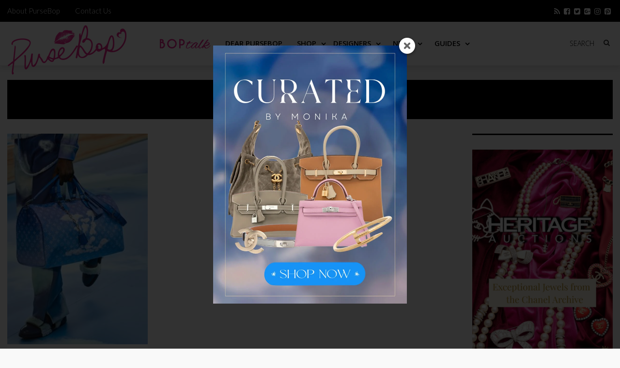

--- FILE ---
content_type: text/html; charset=UTF-8
request_url: https://www.pursebop.com/tag/lv-clouds-collection/
body_size: 30065
content:

<!DOCTYPE html>
<!--[if IE 7]>
<html class="ie ie7" lang="en-US">
<![endif]-->
<!--[if IE 8]>
<html class="ie ie8" lang="en-US">
<![endif]-->
<!--[if !(IE 7) | !(IE 8) ]><!-->
<html lang="en-US">
<!--<![endif]-->
<head>
<!-- Google tag (gtag.js) -->
<!--<script async src="https://www.googletagmanager.com/gtag/js?id=G-JQL8SBTDTM"></script>-->
<!--<script>-->
<!--  window.dataLayer = window.dataLayer || [];-->
<!--  function gtag(){dataLayer.push(arguments);}-->
<!--  gtag('js', new Date());-->

<!--  gtag('config', 'G-JQL8SBTDTM');-->
<!--</script>-->

<!-- Google Tag Manager -->
<script>(function(w,d,s,l,i){w[l]=w[l]||[];w[l].push({'gtm.start':
new Date().getTime(),event:'gtm.js'});var f=d.getElementsByTagName(s)[0],
j=d.createElement(s),dl=l!='dataLayer'?'&l='+l:'';j.async=true;j.src=
'https://www.googletagmanager.com/gtm.js?id='+i+dl;f.parentNode.insertBefore(j,f);
})(window,document,'script','dataLayer','GTM-NBRHZCPX');</script>
<!-- End Google Tag Manager -->


	<meta charset="UTF-8">
	<meta name="viewport" content="width=device-width">
	<title>LV clouds collection Tag Archive - PurseBop</title>
	<link rel="profile" href="https://gmpg.org/xfn/11">

	<link rel="pingback" href="https://www.pursebop.com/xmlrpc.php">
<script defer src="https://images.pursebop.com/pictures.js" data-website-id="fe56bd1f-a865-480a-ac5f-0c13a39845a7"></script>
	<!--[if lt IE 9]>
	<script src="https://www.pursebop.com/wp-content/themes/unpress/js/html5.js"></script>
	<![endif]-->
    	<link rel="shortcut icon" href="https://www.pursebop.com/wp-content/uploads/2014/09/faviconincon.png" />
<link rel="preconnect" href="https://fonts.gstatic.com">
<link rel="preload" as="style" href="https://fonts.googleapis.com/css2?family=Lato:wght@300&family=Open+Sans:wght@300;400;600">
<style id="" media="print" onload="this.onload=null;this.removeAttribute('media');">/* latin-ext */
@font-face {
  font-family: 'Lato';
  font-style: normal;
  font-weight: 300;
  font-display: swap;
  src: url(/fonts.gstatic.com/s/lato/v25/S6u9w4BMUTPHh7USSwaPGQ3q5d0N7w.woff2) format('woff2');
  unicode-range: U+0100-02BA, U+02BD-02C5, U+02C7-02CC, U+02CE-02D7, U+02DD-02FF, U+0304, U+0308, U+0329, U+1D00-1DBF, U+1E00-1E9F, U+1EF2-1EFF, U+2020, U+20A0-20AB, U+20AD-20C0, U+2113, U+2C60-2C7F, U+A720-A7FF;
}
/* latin */
@font-face {
  font-family: 'Lato';
  font-style: normal;
  font-weight: 300;
  font-display: swap;
  src: url(/fonts.gstatic.com/s/lato/v25/S6u9w4BMUTPHh7USSwiPGQ3q5d0.woff2) format('woff2');
  unicode-range: U+0000-00FF, U+0131, U+0152-0153, U+02BB-02BC, U+02C6, U+02DA, U+02DC, U+0304, U+0308, U+0329, U+2000-206F, U+20AC, U+2122, U+2191, U+2193, U+2212, U+2215, U+FEFF, U+FFFD;
}
/* cyrillic-ext */
@font-face {
  font-family: 'Open Sans';
  font-style: normal;
  font-weight: 300;
  font-stretch: 100%;
  font-display: swap;
  src: url(/fonts.gstatic.com/s/opensans/v44/memvYaGs126MiZpBA-UvWbX2vVnXBbObj2OVTSKmu0SC55K5gw.woff2) format('woff2');
  unicode-range: U+0460-052F, U+1C80-1C8A, U+20B4, U+2DE0-2DFF, U+A640-A69F, U+FE2E-FE2F;
}
/* cyrillic */
@font-face {
  font-family: 'Open Sans';
  font-style: normal;
  font-weight: 300;
  font-stretch: 100%;
  font-display: swap;
  src: url(/fonts.gstatic.com/s/opensans/v44/memvYaGs126MiZpBA-UvWbX2vVnXBbObj2OVTSumu0SC55K5gw.woff2) format('woff2');
  unicode-range: U+0301, U+0400-045F, U+0490-0491, U+04B0-04B1, U+2116;
}
/* greek-ext */
@font-face {
  font-family: 'Open Sans';
  font-style: normal;
  font-weight: 300;
  font-stretch: 100%;
  font-display: swap;
  src: url(/fonts.gstatic.com/s/opensans/v44/memvYaGs126MiZpBA-UvWbX2vVnXBbObj2OVTSOmu0SC55K5gw.woff2) format('woff2');
  unicode-range: U+1F00-1FFF;
}
/* greek */
@font-face {
  font-family: 'Open Sans';
  font-style: normal;
  font-weight: 300;
  font-stretch: 100%;
  font-display: swap;
  src: url(/fonts.gstatic.com/s/opensans/v44/memvYaGs126MiZpBA-UvWbX2vVnXBbObj2OVTSymu0SC55K5gw.woff2) format('woff2');
  unicode-range: U+0370-0377, U+037A-037F, U+0384-038A, U+038C, U+038E-03A1, U+03A3-03FF;
}
/* hebrew */
@font-face {
  font-family: 'Open Sans';
  font-style: normal;
  font-weight: 300;
  font-stretch: 100%;
  font-display: swap;
  src: url(/fonts.gstatic.com/s/opensans/v44/memvYaGs126MiZpBA-UvWbX2vVnXBbObj2OVTS2mu0SC55K5gw.woff2) format('woff2');
  unicode-range: U+0307-0308, U+0590-05FF, U+200C-2010, U+20AA, U+25CC, U+FB1D-FB4F;
}
/* math */
@font-face {
  font-family: 'Open Sans';
  font-style: normal;
  font-weight: 300;
  font-stretch: 100%;
  font-display: swap;
  src: url(/fonts.gstatic.com/s/opensans/v44/memvYaGs126MiZpBA-UvWbX2vVnXBbObj2OVTVOmu0SC55K5gw.woff2) format('woff2');
  unicode-range: U+0302-0303, U+0305, U+0307-0308, U+0310, U+0312, U+0315, U+031A, U+0326-0327, U+032C, U+032F-0330, U+0332-0333, U+0338, U+033A, U+0346, U+034D, U+0391-03A1, U+03A3-03A9, U+03B1-03C9, U+03D1, U+03D5-03D6, U+03F0-03F1, U+03F4-03F5, U+2016-2017, U+2034-2038, U+203C, U+2040, U+2043, U+2047, U+2050, U+2057, U+205F, U+2070-2071, U+2074-208E, U+2090-209C, U+20D0-20DC, U+20E1, U+20E5-20EF, U+2100-2112, U+2114-2115, U+2117-2121, U+2123-214F, U+2190, U+2192, U+2194-21AE, U+21B0-21E5, U+21F1-21F2, U+21F4-2211, U+2213-2214, U+2216-22FF, U+2308-230B, U+2310, U+2319, U+231C-2321, U+2336-237A, U+237C, U+2395, U+239B-23B7, U+23D0, U+23DC-23E1, U+2474-2475, U+25AF, U+25B3, U+25B7, U+25BD, U+25C1, U+25CA, U+25CC, U+25FB, U+266D-266F, U+27C0-27FF, U+2900-2AFF, U+2B0E-2B11, U+2B30-2B4C, U+2BFE, U+3030, U+FF5B, U+FF5D, U+1D400-1D7FF, U+1EE00-1EEFF;
}
/* symbols */
@font-face {
  font-family: 'Open Sans';
  font-style: normal;
  font-weight: 300;
  font-stretch: 100%;
  font-display: swap;
  src: url(/fonts.gstatic.com/s/opensans/v44/memvYaGs126MiZpBA-UvWbX2vVnXBbObj2OVTUGmu0SC55K5gw.woff2) format('woff2');
  unicode-range: U+0001-000C, U+000E-001F, U+007F-009F, U+20DD-20E0, U+20E2-20E4, U+2150-218F, U+2190, U+2192, U+2194-2199, U+21AF, U+21E6-21F0, U+21F3, U+2218-2219, U+2299, U+22C4-22C6, U+2300-243F, U+2440-244A, U+2460-24FF, U+25A0-27BF, U+2800-28FF, U+2921-2922, U+2981, U+29BF, U+29EB, U+2B00-2BFF, U+4DC0-4DFF, U+FFF9-FFFB, U+10140-1018E, U+10190-1019C, U+101A0, U+101D0-101FD, U+102E0-102FB, U+10E60-10E7E, U+1D2C0-1D2D3, U+1D2E0-1D37F, U+1F000-1F0FF, U+1F100-1F1AD, U+1F1E6-1F1FF, U+1F30D-1F30F, U+1F315, U+1F31C, U+1F31E, U+1F320-1F32C, U+1F336, U+1F378, U+1F37D, U+1F382, U+1F393-1F39F, U+1F3A7-1F3A8, U+1F3AC-1F3AF, U+1F3C2, U+1F3C4-1F3C6, U+1F3CA-1F3CE, U+1F3D4-1F3E0, U+1F3ED, U+1F3F1-1F3F3, U+1F3F5-1F3F7, U+1F408, U+1F415, U+1F41F, U+1F426, U+1F43F, U+1F441-1F442, U+1F444, U+1F446-1F449, U+1F44C-1F44E, U+1F453, U+1F46A, U+1F47D, U+1F4A3, U+1F4B0, U+1F4B3, U+1F4B9, U+1F4BB, U+1F4BF, U+1F4C8-1F4CB, U+1F4D6, U+1F4DA, U+1F4DF, U+1F4E3-1F4E6, U+1F4EA-1F4ED, U+1F4F7, U+1F4F9-1F4FB, U+1F4FD-1F4FE, U+1F503, U+1F507-1F50B, U+1F50D, U+1F512-1F513, U+1F53E-1F54A, U+1F54F-1F5FA, U+1F610, U+1F650-1F67F, U+1F687, U+1F68D, U+1F691, U+1F694, U+1F698, U+1F6AD, U+1F6B2, U+1F6B9-1F6BA, U+1F6BC, U+1F6C6-1F6CF, U+1F6D3-1F6D7, U+1F6E0-1F6EA, U+1F6F0-1F6F3, U+1F6F7-1F6FC, U+1F700-1F7FF, U+1F800-1F80B, U+1F810-1F847, U+1F850-1F859, U+1F860-1F887, U+1F890-1F8AD, U+1F8B0-1F8BB, U+1F8C0-1F8C1, U+1F900-1F90B, U+1F93B, U+1F946, U+1F984, U+1F996, U+1F9E9, U+1FA00-1FA6F, U+1FA70-1FA7C, U+1FA80-1FA89, U+1FA8F-1FAC6, U+1FACE-1FADC, U+1FADF-1FAE9, U+1FAF0-1FAF8, U+1FB00-1FBFF;
}
/* vietnamese */
@font-face {
  font-family: 'Open Sans';
  font-style: normal;
  font-weight: 300;
  font-stretch: 100%;
  font-display: swap;
  src: url(/fonts.gstatic.com/s/opensans/v44/memvYaGs126MiZpBA-UvWbX2vVnXBbObj2OVTSCmu0SC55K5gw.woff2) format('woff2');
  unicode-range: U+0102-0103, U+0110-0111, U+0128-0129, U+0168-0169, U+01A0-01A1, U+01AF-01B0, U+0300-0301, U+0303-0304, U+0308-0309, U+0323, U+0329, U+1EA0-1EF9, U+20AB;
}
/* latin-ext */
@font-face {
  font-family: 'Open Sans';
  font-style: normal;
  font-weight: 300;
  font-stretch: 100%;
  font-display: swap;
  src: url(/fonts.gstatic.com/s/opensans/v44/memvYaGs126MiZpBA-UvWbX2vVnXBbObj2OVTSGmu0SC55K5gw.woff2) format('woff2');
  unicode-range: U+0100-02BA, U+02BD-02C5, U+02C7-02CC, U+02CE-02D7, U+02DD-02FF, U+0304, U+0308, U+0329, U+1D00-1DBF, U+1E00-1E9F, U+1EF2-1EFF, U+2020, U+20A0-20AB, U+20AD-20C0, U+2113, U+2C60-2C7F, U+A720-A7FF;
}
/* latin */
@font-face {
  font-family: 'Open Sans';
  font-style: normal;
  font-weight: 300;
  font-stretch: 100%;
  font-display: swap;
  src: url(/fonts.gstatic.com/s/opensans/v44/memvYaGs126MiZpBA-UvWbX2vVnXBbObj2OVTS-mu0SC55I.woff2) format('woff2');
  unicode-range: U+0000-00FF, U+0131, U+0152-0153, U+02BB-02BC, U+02C6, U+02DA, U+02DC, U+0304, U+0308, U+0329, U+2000-206F, U+20AC, U+2122, U+2191, U+2193, U+2212, U+2215, U+FEFF, U+FFFD;
}
/* cyrillic-ext */
@font-face {
  font-family: 'Open Sans';
  font-style: normal;
  font-weight: 400;
  font-stretch: 100%;
  font-display: swap;
  src: url(/fonts.gstatic.com/s/opensans/v44/memvYaGs126MiZpBA-UvWbX2vVnXBbObj2OVTSKmu0SC55K5gw.woff2) format('woff2');
  unicode-range: U+0460-052F, U+1C80-1C8A, U+20B4, U+2DE0-2DFF, U+A640-A69F, U+FE2E-FE2F;
}
/* cyrillic */
@font-face {
  font-family: 'Open Sans';
  font-style: normal;
  font-weight: 400;
  font-stretch: 100%;
  font-display: swap;
  src: url(/fonts.gstatic.com/s/opensans/v44/memvYaGs126MiZpBA-UvWbX2vVnXBbObj2OVTSumu0SC55K5gw.woff2) format('woff2');
  unicode-range: U+0301, U+0400-045F, U+0490-0491, U+04B0-04B1, U+2116;
}
/* greek-ext */
@font-face {
  font-family: 'Open Sans';
  font-style: normal;
  font-weight: 400;
  font-stretch: 100%;
  font-display: swap;
  src: url(/fonts.gstatic.com/s/opensans/v44/memvYaGs126MiZpBA-UvWbX2vVnXBbObj2OVTSOmu0SC55K5gw.woff2) format('woff2');
  unicode-range: U+1F00-1FFF;
}
/* greek */
@font-face {
  font-family: 'Open Sans';
  font-style: normal;
  font-weight: 400;
  font-stretch: 100%;
  font-display: swap;
  src: url(/fonts.gstatic.com/s/opensans/v44/memvYaGs126MiZpBA-UvWbX2vVnXBbObj2OVTSymu0SC55K5gw.woff2) format('woff2');
  unicode-range: U+0370-0377, U+037A-037F, U+0384-038A, U+038C, U+038E-03A1, U+03A3-03FF;
}
/* hebrew */
@font-face {
  font-family: 'Open Sans';
  font-style: normal;
  font-weight: 400;
  font-stretch: 100%;
  font-display: swap;
  src: url(/fonts.gstatic.com/s/opensans/v44/memvYaGs126MiZpBA-UvWbX2vVnXBbObj2OVTS2mu0SC55K5gw.woff2) format('woff2');
  unicode-range: U+0307-0308, U+0590-05FF, U+200C-2010, U+20AA, U+25CC, U+FB1D-FB4F;
}
/* math */
@font-face {
  font-family: 'Open Sans';
  font-style: normal;
  font-weight: 400;
  font-stretch: 100%;
  font-display: swap;
  src: url(/fonts.gstatic.com/s/opensans/v44/memvYaGs126MiZpBA-UvWbX2vVnXBbObj2OVTVOmu0SC55K5gw.woff2) format('woff2');
  unicode-range: U+0302-0303, U+0305, U+0307-0308, U+0310, U+0312, U+0315, U+031A, U+0326-0327, U+032C, U+032F-0330, U+0332-0333, U+0338, U+033A, U+0346, U+034D, U+0391-03A1, U+03A3-03A9, U+03B1-03C9, U+03D1, U+03D5-03D6, U+03F0-03F1, U+03F4-03F5, U+2016-2017, U+2034-2038, U+203C, U+2040, U+2043, U+2047, U+2050, U+2057, U+205F, U+2070-2071, U+2074-208E, U+2090-209C, U+20D0-20DC, U+20E1, U+20E5-20EF, U+2100-2112, U+2114-2115, U+2117-2121, U+2123-214F, U+2190, U+2192, U+2194-21AE, U+21B0-21E5, U+21F1-21F2, U+21F4-2211, U+2213-2214, U+2216-22FF, U+2308-230B, U+2310, U+2319, U+231C-2321, U+2336-237A, U+237C, U+2395, U+239B-23B7, U+23D0, U+23DC-23E1, U+2474-2475, U+25AF, U+25B3, U+25B7, U+25BD, U+25C1, U+25CA, U+25CC, U+25FB, U+266D-266F, U+27C0-27FF, U+2900-2AFF, U+2B0E-2B11, U+2B30-2B4C, U+2BFE, U+3030, U+FF5B, U+FF5D, U+1D400-1D7FF, U+1EE00-1EEFF;
}
/* symbols */
@font-face {
  font-family: 'Open Sans';
  font-style: normal;
  font-weight: 400;
  font-stretch: 100%;
  font-display: swap;
  src: url(/fonts.gstatic.com/s/opensans/v44/memvYaGs126MiZpBA-UvWbX2vVnXBbObj2OVTUGmu0SC55K5gw.woff2) format('woff2');
  unicode-range: U+0001-000C, U+000E-001F, U+007F-009F, U+20DD-20E0, U+20E2-20E4, U+2150-218F, U+2190, U+2192, U+2194-2199, U+21AF, U+21E6-21F0, U+21F3, U+2218-2219, U+2299, U+22C4-22C6, U+2300-243F, U+2440-244A, U+2460-24FF, U+25A0-27BF, U+2800-28FF, U+2921-2922, U+2981, U+29BF, U+29EB, U+2B00-2BFF, U+4DC0-4DFF, U+FFF9-FFFB, U+10140-1018E, U+10190-1019C, U+101A0, U+101D0-101FD, U+102E0-102FB, U+10E60-10E7E, U+1D2C0-1D2D3, U+1D2E0-1D37F, U+1F000-1F0FF, U+1F100-1F1AD, U+1F1E6-1F1FF, U+1F30D-1F30F, U+1F315, U+1F31C, U+1F31E, U+1F320-1F32C, U+1F336, U+1F378, U+1F37D, U+1F382, U+1F393-1F39F, U+1F3A7-1F3A8, U+1F3AC-1F3AF, U+1F3C2, U+1F3C4-1F3C6, U+1F3CA-1F3CE, U+1F3D4-1F3E0, U+1F3ED, U+1F3F1-1F3F3, U+1F3F5-1F3F7, U+1F408, U+1F415, U+1F41F, U+1F426, U+1F43F, U+1F441-1F442, U+1F444, U+1F446-1F449, U+1F44C-1F44E, U+1F453, U+1F46A, U+1F47D, U+1F4A3, U+1F4B0, U+1F4B3, U+1F4B9, U+1F4BB, U+1F4BF, U+1F4C8-1F4CB, U+1F4D6, U+1F4DA, U+1F4DF, U+1F4E3-1F4E6, U+1F4EA-1F4ED, U+1F4F7, U+1F4F9-1F4FB, U+1F4FD-1F4FE, U+1F503, U+1F507-1F50B, U+1F50D, U+1F512-1F513, U+1F53E-1F54A, U+1F54F-1F5FA, U+1F610, U+1F650-1F67F, U+1F687, U+1F68D, U+1F691, U+1F694, U+1F698, U+1F6AD, U+1F6B2, U+1F6B9-1F6BA, U+1F6BC, U+1F6C6-1F6CF, U+1F6D3-1F6D7, U+1F6E0-1F6EA, U+1F6F0-1F6F3, U+1F6F7-1F6FC, U+1F700-1F7FF, U+1F800-1F80B, U+1F810-1F847, U+1F850-1F859, U+1F860-1F887, U+1F890-1F8AD, U+1F8B0-1F8BB, U+1F8C0-1F8C1, U+1F900-1F90B, U+1F93B, U+1F946, U+1F984, U+1F996, U+1F9E9, U+1FA00-1FA6F, U+1FA70-1FA7C, U+1FA80-1FA89, U+1FA8F-1FAC6, U+1FACE-1FADC, U+1FADF-1FAE9, U+1FAF0-1FAF8, U+1FB00-1FBFF;
}
/* vietnamese */
@font-face {
  font-family: 'Open Sans';
  font-style: normal;
  font-weight: 400;
  font-stretch: 100%;
  font-display: swap;
  src: url(/fonts.gstatic.com/s/opensans/v44/memvYaGs126MiZpBA-UvWbX2vVnXBbObj2OVTSCmu0SC55K5gw.woff2) format('woff2');
  unicode-range: U+0102-0103, U+0110-0111, U+0128-0129, U+0168-0169, U+01A0-01A1, U+01AF-01B0, U+0300-0301, U+0303-0304, U+0308-0309, U+0323, U+0329, U+1EA0-1EF9, U+20AB;
}
/* latin-ext */
@font-face {
  font-family: 'Open Sans';
  font-style: normal;
  font-weight: 400;
  font-stretch: 100%;
  font-display: swap;
  src: url(/fonts.gstatic.com/s/opensans/v44/memvYaGs126MiZpBA-UvWbX2vVnXBbObj2OVTSGmu0SC55K5gw.woff2) format('woff2');
  unicode-range: U+0100-02BA, U+02BD-02C5, U+02C7-02CC, U+02CE-02D7, U+02DD-02FF, U+0304, U+0308, U+0329, U+1D00-1DBF, U+1E00-1E9F, U+1EF2-1EFF, U+2020, U+20A0-20AB, U+20AD-20C0, U+2113, U+2C60-2C7F, U+A720-A7FF;
}
/* latin */
@font-face {
  font-family: 'Open Sans';
  font-style: normal;
  font-weight: 400;
  font-stretch: 100%;
  font-display: swap;
  src: url(/fonts.gstatic.com/s/opensans/v44/memvYaGs126MiZpBA-UvWbX2vVnXBbObj2OVTS-mu0SC55I.woff2) format('woff2');
  unicode-range: U+0000-00FF, U+0131, U+0152-0153, U+02BB-02BC, U+02C6, U+02DA, U+02DC, U+0304, U+0308, U+0329, U+2000-206F, U+20AC, U+2122, U+2191, U+2193, U+2212, U+2215, U+FEFF, U+FFFD;
}
/* cyrillic-ext */
@font-face {
  font-family: 'Open Sans';
  font-style: normal;
  font-weight: 600;
  font-stretch: 100%;
  font-display: swap;
  src: url(/fonts.gstatic.com/s/opensans/v44/memvYaGs126MiZpBA-UvWbX2vVnXBbObj2OVTSKmu0SC55K5gw.woff2) format('woff2');
  unicode-range: U+0460-052F, U+1C80-1C8A, U+20B4, U+2DE0-2DFF, U+A640-A69F, U+FE2E-FE2F;
}
/* cyrillic */
@font-face {
  font-family: 'Open Sans';
  font-style: normal;
  font-weight: 600;
  font-stretch: 100%;
  font-display: swap;
  src: url(/fonts.gstatic.com/s/opensans/v44/memvYaGs126MiZpBA-UvWbX2vVnXBbObj2OVTSumu0SC55K5gw.woff2) format('woff2');
  unicode-range: U+0301, U+0400-045F, U+0490-0491, U+04B0-04B1, U+2116;
}
/* greek-ext */
@font-face {
  font-family: 'Open Sans';
  font-style: normal;
  font-weight: 600;
  font-stretch: 100%;
  font-display: swap;
  src: url(/fonts.gstatic.com/s/opensans/v44/memvYaGs126MiZpBA-UvWbX2vVnXBbObj2OVTSOmu0SC55K5gw.woff2) format('woff2');
  unicode-range: U+1F00-1FFF;
}
/* greek */
@font-face {
  font-family: 'Open Sans';
  font-style: normal;
  font-weight: 600;
  font-stretch: 100%;
  font-display: swap;
  src: url(/fonts.gstatic.com/s/opensans/v44/memvYaGs126MiZpBA-UvWbX2vVnXBbObj2OVTSymu0SC55K5gw.woff2) format('woff2');
  unicode-range: U+0370-0377, U+037A-037F, U+0384-038A, U+038C, U+038E-03A1, U+03A3-03FF;
}
/* hebrew */
@font-face {
  font-family: 'Open Sans';
  font-style: normal;
  font-weight: 600;
  font-stretch: 100%;
  font-display: swap;
  src: url(/fonts.gstatic.com/s/opensans/v44/memvYaGs126MiZpBA-UvWbX2vVnXBbObj2OVTS2mu0SC55K5gw.woff2) format('woff2');
  unicode-range: U+0307-0308, U+0590-05FF, U+200C-2010, U+20AA, U+25CC, U+FB1D-FB4F;
}
/* math */
@font-face {
  font-family: 'Open Sans';
  font-style: normal;
  font-weight: 600;
  font-stretch: 100%;
  font-display: swap;
  src: url(/fonts.gstatic.com/s/opensans/v44/memvYaGs126MiZpBA-UvWbX2vVnXBbObj2OVTVOmu0SC55K5gw.woff2) format('woff2');
  unicode-range: U+0302-0303, U+0305, U+0307-0308, U+0310, U+0312, U+0315, U+031A, U+0326-0327, U+032C, U+032F-0330, U+0332-0333, U+0338, U+033A, U+0346, U+034D, U+0391-03A1, U+03A3-03A9, U+03B1-03C9, U+03D1, U+03D5-03D6, U+03F0-03F1, U+03F4-03F5, U+2016-2017, U+2034-2038, U+203C, U+2040, U+2043, U+2047, U+2050, U+2057, U+205F, U+2070-2071, U+2074-208E, U+2090-209C, U+20D0-20DC, U+20E1, U+20E5-20EF, U+2100-2112, U+2114-2115, U+2117-2121, U+2123-214F, U+2190, U+2192, U+2194-21AE, U+21B0-21E5, U+21F1-21F2, U+21F4-2211, U+2213-2214, U+2216-22FF, U+2308-230B, U+2310, U+2319, U+231C-2321, U+2336-237A, U+237C, U+2395, U+239B-23B7, U+23D0, U+23DC-23E1, U+2474-2475, U+25AF, U+25B3, U+25B7, U+25BD, U+25C1, U+25CA, U+25CC, U+25FB, U+266D-266F, U+27C0-27FF, U+2900-2AFF, U+2B0E-2B11, U+2B30-2B4C, U+2BFE, U+3030, U+FF5B, U+FF5D, U+1D400-1D7FF, U+1EE00-1EEFF;
}
/* symbols */
@font-face {
  font-family: 'Open Sans';
  font-style: normal;
  font-weight: 600;
  font-stretch: 100%;
  font-display: swap;
  src: url(/fonts.gstatic.com/s/opensans/v44/memvYaGs126MiZpBA-UvWbX2vVnXBbObj2OVTUGmu0SC55K5gw.woff2) format('woff2');
  unicode-range: U+0001-000C, U+000E-001F, U+007F-009F, U+20DD-20E0, U+20E2-20E4, U+2150-218F, U+2190, U+2192, U+2194-2199, U+21AF, U+21E6-21F0, U+21F3, U+2218-2219, U+2299, U+22C4-22C6, U+2300-243F, U+2440-244A, U+2460-24FF, U+25A0-27BF, U+2800-28FF, U+2921-2922, U+2981, U+29BF, U+29EB, U+2B00-2BFF, U+4DC0-4DFF, U+FFF9-FFFB, U+10140-1018E, U+10190-1019C, U+101A0, U+101D0-101FD, U+102E0-102FB, U+10E60-10E7E, U+1D2C0-1D2D3, U+1D2E0-1D37F, U+1F000-1F0FF, U+1F100-1F1AD, U+1F1E6-1F1FF, U+1F30D-1F30F, U+1F315, U+1F31C, U+1F31E, U+1F320-1F32C, U+1F336, U+1F378, U+1F37D, U+1F382, U+1F393-1F39F, U+1F3A7-1F3A8, U+1F3AC-1F3AF, U+1F3C2, U+1F3C4-1F3C6, U+1F3CA-1F3CE, U+1F3D4-1F3E0, U+1F3ED, U+1F3F1-1F3F3, U+1F3F5-1F3F7, U+1F408, U+1F415, U+1F41F, U+1F426, U+1F43F, U+1F441-1F442, U+1F444, U+1F446-1F449, U+1F44C-1F44E, U+1F453, U+1F46A, U+1F47D, U+1F4A3, U+1F4B0, U+1F4B3, U+1F4B9, U+1F4BB, U+1F4BF, U+1F4C8-1F4CB, U+1F4D6, U+1F4DA, U+1F4DF, U+1F4E3-1F4E6, U+1F4EA-1F4ED, U+1F4F7, U+1F4F9-1F4FB, U+1F4FD-1F4FE, U+1F503, U+1F507-1F50B, U+1F50D, U+1F512-1F513, U+1F53E-1F54A, U+1F54F-1F5FA, U+1F610, U+1F650-1F67F, U+1F687, U+1F68D, U+1F691, U+1F694, U+1F698, U+1F6AD, U+1F6B2, U+1F6B9-1F6BA, U+1F6BC, U+1F6C6-1F6CF, U+1F6D3-1F6D7, U+1F6E0-1F6EA, U+1F6F0-1F6F3, U+1F6F7-1F6FC, U+1F700-1F7FF, U+1F800-1F80B, U+1F810-1F847, U+1F850-1F859, U+1F860-1F887, U+1F890-1F8AD, U+1F8B0-1F8BB, U+1F8C0-1F8C1, U+1F900-1F90B, U+1F93B, U+1F946, U+1F984, U+1F996, U+1F9E9, U+1FA00-1FA6F, U+1FA70-1FA7C, U+1FA80-1FA89, U+1FA8F-1FAC6, U+1FACE-1FADC, U+1FADF-1FAE9, U+1FAF0-1FAF8, U+1FB00-1FBFF;
}
/* vietnamese */
@font-face {
  font-family: 'Open Sans';
  font-style: normal;
  font-weight: 600;
  font-stretch: 100%;
  font-display: swap;
  src: url(/fonts.gstatic.com/s/opensans/v44/memvYaGs126MiZpBA-UvWbX2vVnXBbObj2OVTSCmu0SC55K5gw.woff2) format('woff2');
  unicode-range: U+0102-0103, U+0110-0111, U+0128-0129, U+0168-0169, U+01A0-01A1, U+01AF-01B0, U+0300-0301, U+0303-0304, U+0308-0309, U+0323, U+0329, U+1EA0-1EF9, U+20AB;
}
/* latin-ext */
@font-face {
  font-family: 'Open Sans';
  font-style: normal;
  font-weight: 600;
  font-stretch: 100%;
  font-display: swap;
  src: url(/fonts.gstatic.com/s/opensans/v44/memvYaGs126MiZpBA-UvWbX2vVnXBbObj2OVTSGmu0SC55K5gw.woff2) format('woff2');
  unicode-range: U+0100-02BA, U+02BD-02C5, U+02C7-02CC, U+02CE-02D7, U+02DD-02FF, U+0304, U+0308, U+0329, U+1D00-1DBF, U+1E00-1E9F, U+1EF2-1EFF, U+2020, U+20A0-20AB, U+20AD-20C0, U+2113, U+2C60-2C7F, U+A720-A7FF;
}
/* latin */
@font-face {
  font-family: 'Open Sans';
  font-style: normal;
  font-weight: 600;
  font-stretch: 100%;
  font-display: swap;
  src: url(/fonts.gstatic.com/s/opensans/v44/memvYaGs126MiZpBA-UvWbX2vVnXBbObj2OVTS-mu0SC55I.woff2) format('woff2');
  unicode-range: U+0000-00FF, U+0131, U+0152-0153, U+02BB-02BC, U+02C6, U+02DA, U+02DC, U+0304, U+0308, U+0329, U+2000-206F, U+20AC, U+2122, U+2191, U+2193, U+2212, U+2215, U+FEFF, U+FFFD;
}
</style>


		<link rel="apple-touch-icon-precomposed" href="https://www.pursebop.com/wp-content/themes/unpress/images/retina-favicon.png" />
	<meta name='robots' content='noindex, follow' />

            <script data-no-defer="1" data-ezscrex="false" data-cfasync="false" data-pagespeed-no-defer data-cookieconsent="ignore">
                var ctPublicFunctions = {"_ajax_nonce":"559cd3ee52","_rest_nonce":"69e50db98e","_ajax_url":"\/wp-admin\/admin-ajax.php","_rest_url":"https:\/\/www.pursebop.com\/wp-json\/","data__cookies_type":"native","data__ajax_type":"rest","data__bot_detector_enabled":"0","data__frontend_data_log_enabled":1,"cookiePrefix":"","wprocket_detected":false,"host_url":"www.pursebop.com","text__ee_click_to_select":"Click to select the whole data","text__ee_original_email":"The complete one is","text__ee_got_it":"Got it","text__ee_blocked":"Blocked","text__ee_cannot_connect":"Cannot connect","text__ee_cannot_decode":"Can not decode email. Unknown reason","text__ee_email_decoder":"CleanTalk email decoder","text__ee_wait_for_decoding":"The magic is on the way!","text__ee_decoding_process":"Please wait a few seconds while we decode the contact data."}
            </script>
        
            <script data-no-defer="1" data-ezscrex="false" data-cfasync="false" data-pagespeed-no-defer data-cookieconsent="ignore">
                var ctPublic = {"_ajax_nonce":"559cd3ee52","settings__forms__check_internal":"1","settings__forms__check_external":"0","settings__forms__force_protection":0,"settings__forms__search_test":"0","settings__forms__wc_add_to_cart":"0","settings__data__bot_detector_enabled":"0","settings__sfw__anti_crawler":0,"blog_home":"https:\/\/www.pursebop.com\/","pixel__setting":"0","pixel__enabled":false,"pixel__url":null,"data__email_check_before_post":"1","data__email_check_exist_post":0,"data__cookies_type":"native","data__key_is_ok":true,"data__visible_fields_required":true,"wl_brandname":"Anti-Spam by CleanTalk","wl_brandname_short":"CleanTalk","ct_checkjs_key":1761859828,"emailEncoderPassKey":"53ae82a6e2ca2a51df805d26edc3a8cd","bot_detector_forms_excluded":"W10=","advancedCacheExists":false,"varnishCacheExists":false,"wc_ajax_add_to_cart":false}
            </script>
        
	<!-- This site is optimized with the Yoast SEO Premium plugin v26.7 (Yoast SEO v26.7) - https://yoast.com/wordpress/plugins/seo/ -->
	<meta property="og:locale" content="en_US" />
	<meta property="og:type" content="article" />
	<meta property="og:title" content="LV clouds collection Archives" />
	<meta property="og:url" content="https://www.pursebop.com/tag/lv-clouds-collection/" />
	<meta property="og:site_name" content="PurseBop" />
	<script type="application/ld+json" class="yoast-schema-graph">{"@context":"https://schema.org","@graph":[{"@type":"CollectionPage","@id":"https://www.pursebop.com/tag/lv-clouds-collection/","url":"https://www.pursebop.com/tag/lv-clouds-collection/","name":"LV clouds collection Tag Archive - PurseBop","isPartOf":{"@id":"https://www.pursebop.com/#website"},"primaryImageOfPage":{"@id":"https://www.pursebop.com/tag/lv-clouds-collection/#primaryimage"},"image":{"@id":"https://www.pursebop.com/tag/lv-clouds-collection/#primaryimage"},"thumbnailUrl":"https://www.pursebop.com/wp-content/uploads/2020/01/VIE3871.jpg","breadcrumb":{"@id":"https://www.pursebop.com/tag/lv-clouds-collection/#breadcrumb"},"inLanguage":"en-US"},{"@type":"ImageObject","inLanguage":"en-US","@id":"https://www.pursebop.com/tag/lv-clouds-collection/#primaryimage","url":"https://www.pursebop.com/wp-content/uploads/2020/01/VIE3871.jpg","contentUrl":"https://www.pursebop.com/wp-content/uploads/2020/01/VIE3871.jpg","width":849,"height":1274,"caption":"Photo courtesy: vogue.com/ Alessandro Lucioni / Gorunway.com"},{"@type":"BreadcrumbList","@id":"https://www.pursebop.com/tag/lv-clouds-collection/#breadcrumb","itemListElement":[{"@type":"ListItem","position":1,"name":"Home","item":"https://www.pursebop.com/"},{"@type":"ListItem","position":2,"name":"LV clouds collection"}]},{"@type":"WebSite","@id":"https://www.pursebop.com/#website","url":"https://www.pursebop.com/","name":"PurseBop","description":"","publisher":{"@id":"https://www.pursebop.com/#organization"},"potentialAction":[{"@type":"SearchAction","target":{"@type":"EntryPoint","urlTemplate":"https://www.pursebop.com/?s={search_term_string}"},"query-input":{"@type":"PropertyValueSpecification","valueRequired":true,"valueName":"search_term_string"}}],"inLanguage":"en-US"},{"@type":"Organization","@id":"https://www.pursebop.com/#organization","name":"PurseBop","url":"https://www.pursebop.com/","logo":{"@type":"ImageObject","inLanguage":"en-US","@id":"https://www.pursebop.com/#/schema/logo/image/","url":"https://www.pursebop.com/wp-content/uploads/2018/01/PurseBop-logo-.jpg","contentUrl":"https://www.pursebop.com/wp-content/uploads/2018/01/PurseBop-logo-.jpg","width":2389,"height":1054,"caption":"PurseBop"},"image":{"@id":"https://www.pursebop.com/#/schema/logo/image/"}}]}</script>
	<!-- / Yoast SEO Premium plugin. -->


<link rel='dns-prefetch' href='//stats.wp.com' />
<link rel="alternate" type="application/rss+xml" title="PurseBop &raquo; LV clouds collection Tag Feed" href="https://www.pursebop.com/tag/lv-clouds-collection/feed/" />
<script>function cpLoadCSS(e,t,n){"use strict";var i=window.document.createElement("link"),o=t||window.document.getElementsByTagName("script")[0];return i.rel="stylesheet",i.href=e,i.media="only x",o.parentNode.insertBefore(i,o),setTimeout(function(){i.media=n||"all"}),i}</script><style>.cp-popup-container .cpro-overlay,.cp-popup-container .cp-popup-wrapper{opacity:0;visibility:hidden;display:none}</style><style id='wp-img-auto-sizes-contain-inline-css' type='text/css'>
img:is([sizes=auto i],[sizes^="auto," i]){contain-intrinsic-size:3000px 1500px}
/*# sourceURL=wp-img-auto-sizes-contain-inline-css */
</style>
<style id='classic-theme-styles-inline-css' type='text/css'>
/*! This file is auto-generated */
.wp-block-button__link{color:#fff;background-color:#32373c;border-radius:9999px;box-shadow:none;text-decoration:none;padding:calc(.667em + 2px) calc(1.333em + 2px);font-size:1.125em}.wp-block-file__button{background:#32373c;color:#fff;text-decoration:none}
/*# sourceURL=/wp-includes/css/classic-themes.min.css */
</style>
<link rel='stylesheet' id='cleantalk-public-css-css' href='https://www.pursebop.com/wp-content/plugins/cleantalk-spam-protect/css/cleantalk-public.min.css?ver=6.70.1_1766165981' type='text/css' media='all' />
<link rel='stylesheet' id='cleantalk-email-decoder-css-css' href='https://www.pursebop.com/wp-content/plugins/cleantalk-spam-protect/css/cleantalk-email-decoder.min.css?ver=6.70.1_1766165981' type='text/css' media='all' />
<script>document.addEventListener('DOMContentLoaded', function(event) {  if( typeof cpLoadCSS !== 'undefined' ) { cpLoadCSS('https://www.pursebop.com/wp-content/plugins/convertpro/assets/modules/css/cp-popup.min.css?ver=1.8.8', 0, 'all'); } }); </script>
<link rel='stylesheet' id='ft-bootstrap.min-css' href='https://www.pursebop.com/wp-content/themes/unpress/css/bootstrap.min.css?ver=1' type='text/css' media='all' />
<link rel='stylesheet' id='ft-font-awesome.min-css' href='https://www.pursebop.com/wp-content/themes/unpress/css/font-awesome.min.css?ver=1.1' type='text/css' media='all' />
<link rel='stylesheet' id='style-css' href='https://www.pursebop.com/wp-content/themes/unpress/style.css?ver=1.20' type='text/css' media='all' />
<link rel='stylesheet' id='js_composer_front-css' href='https://www.pursebop.com/wp-content/plugins/js_composer/assets/css/js_composer.min.css?ver=8.7.2' type='text/css' media='all' />
<link rel='stylesheet' id='js_composer_custom_css-css' href='//www.pursebop.com/wp-content/uploads/js_composer/custom.css?ver=8.7.2' type='text/css' media='all' />
<link rel='stylesheet' id='shiftnav-css' href='https://www.pursebop.com/wp-content/plugins/shiftnav-pro/pro/assets/css/shiftnav.min.css?ver=1.6.2.1' type='text/css' media='all' />
<link rel='stylesheet' id='ubermenu-css' href='https://www.pursebop.com/wp-content/plugins/ubermenu/pro/assets/css/ubermenu.min.css?ver=3.8.4' type='text/css' media='all' />
<link rel='stylesheet' id='ubermenu-black-white-2-css' href='https://www.pursebop.com/wp-content/plugins/ubermenu/assets/css/skins/blackwhite2.css?ver=6.9' type='text/css' media='all' />
<link rel='stylesheet' id='ubermenu-clean-white-css' href='https://www.pursebop.com/wp-content/plugins/ubermenu/pro/assets/css/skins/cleanwhite.css?ver=6.9' type='text/css' media='all' />
<link rel='stylesheet' id='um_modal-css' href='https://www.pursebop.com/wp-content/plugins/ultimate-member/assets/css/um-modal.min.css?ver=2.11.1' type='text/css' media='all' />
<link rel='stylesheet' id='um_ui-css' href='https://www.pursebop.com/wp-content/plugins/ultimate-member/assets/libs/jquery-ui/jquery-ui.min.css?ver=1.13.2' type='text/css' media='all' />
<link rel='stylesheet' id='um_tipsy-css' href='https://www.pursebop.com/wp-content/plugins/ultimate-member/assets/libs/tipsy/tipsy.min.css?ver=1.0.0a' type='text/css' media='all' />
<link rel='stylesheet' id='um_raty-css' href='https://www.pursebop.com/wp-content/plugins/ultimate-member/assets/libs/raty/um-raty.min.css?ver=2.6.0' type='text/css' media='all' />
<link rel='stylesheet' id='select2-css' href='https://www.pursebop.com/wp-content/plugins/ultimate-member/assets/libs/select2/select2.min.css?ver=4.0.13' type='text/css' media='all' />
<link rel='stylesheet' id='um_fileupload-css' href='https://www.pursebop.com/wp-content/plugins/ultimate-member/assets/css/um-fileupload.min.css?ver=2.11.1' type='text/css' media='all' />
<link rel='stylesheet' id='um_confirm-css' href='https://www.pursebop.com/wp-content/plugins/ultimate-member/assets/libs/um-confirm/um-confirm.min.css?ver=1.0' type='text/css' media='all' />
<link rel='stylesheet' id='um_datetime-css' href='https://www.pursebop.com/wp-content/plugins/ultimate-member/assets/libs/pickadate/default.min.css?ver=3.6.2' type='text/css' media='all' />
<link rel='stylesheet' id='um_datetime_date-css' href='https://www.pursebop.com/wp-content/plugins/ultimate-member/assets/libs/pickadate/default.date.min.css?ver=3.6.2' type='text/css' media='all' />
<link rel='stylesheet' id='um_datetime_time-css' href='https://www.pursebop.com/wp-content/plugins/ultimate-member/assets/libs/pickadate/default.time.min.css?ver=3.6.2' type='text/css' media='all' />
<link rel='stylesheet' id='um_fonticons_ii-css' href='https://www.pursebop.com/wp-content/plugins/ultimate-member/assets/libs/legacy/fonticons/fonticons-ii.min.css?ver=2.11.1' type='text/css' media='all' />
<link rel='stylesheet' id='um_fonticons_fa-css' href='https://www.pursebop.com/wp-content/plugins/ultimate-member/assets/libs/legacy/fonticons/fonticons-fa.min.css?ver=2.11.1' type='text/css' media='all' />
<link rel='stylesheet' id='um_fontawesome-css' href='https://www.pursebop.com/wp-content/plugins/ultimate-member/assets/css/um-fontawesome.min.css?ver=6.5.2' type='text/css' media='all' />
<link rel='stylesheet' id='um_common-css' href='https://www.pursebop.com/wp-content/plugins/ultimate-member/assets/css/common.min.css?ver=2.11.1' type='text/css' media='all' />
<link rel='stylesheet' id='um_responsive-css' href='https://www.pursebop.com/wp-content/plugins/ultimate-member/assets/css/um-responsive.min.css?ver=2.11.1' type='text/css' media='all' />
<link rel='stylesheet' id='um_styles-css' href='https://www.pursebop.com/wp-content/plugins/ultimate-member/assets/css/um-styles.min.css?ver=2.11.1' type='text/css' media='all' />
<link rel='stylesheet' id='um_crop-css' href='https://www.pursebop.com/wp-content/plugins/ultimate-member/assets/libs/cropper/cropper.min.css?ver=1.6.1' type='text/css' media='all' />
<link rel='stylesheet' id='um_profile-css' href='https://www.pursebop.com/wp-content/plugins/ultimate-member/assets/css/um-profile.min.css?ver=2.11.1' type='text/css' media='all' />
<link rel='stylesheet' id='um_account-css' href='https://www.pursebop.com/wp-content/plugins/ultimate-member/assets/css/um-account.min.css?ver=2.11.1' type='text/css' media='all' />
<link rel='stylesheet' id='um_misc-css' href='https://www.pursebop.com/wp-content/plugins/ultimate-member/assets/css/um-misc.min.css?ver=2.11.1' type='text/css' media='all' />
<link rel='stylesheet' id='um_default_css-css' href='https://www.pursebop.com/wp-content/plugins/ultimate-member/assets/css/um-old-default.min.css?ver=2.11.1' type='text/css' media='all' />
<link rel='stylesheet' id='shiftnav-slate-red-css' href='https://www.pursebop.com/wp-content/plugins/shiftnav-pro/pro/assets/css/skins/slate-red.css?ver=1.6.2.1' type='text/css' media='all' />
<link rel='stylesheet' id='sabai-css' href='https://www.pursebop.com/wp-content/plugins/sabai/assets/css/main.min.css?ver=1.4.17' type='text/css' media='all' />
<link rel='stylesheet' id='sabai-font-awesome-css' href='https://www.pursebop.com/wp-content/plugins/sabai/assets/css/font-awesome.min.css?ver=1.4.17' type='text/css' media='all' />
<link rel='stylesheet' id='sabai-discuss-css' href='https://www.pursebop.com/wp-content/plugins/sabai-discuss/assets/css/main.min.css?ver=1.4.17' type='text/css' media='all' />
<script type="text/javascript" src="https://www.pursebop.com/wp-includes/js/jquery/jquery.min.js?ver=3.7.1" id="jquery-core-js"></script>
<script type="text/javascript" src="https://www.pursebop.com/wp-content/plugins/cleantalk-spam-protect/js/apbct-public-bundle_int-protection_gathering.min.js?ver=6.70.1_1766165981" id="apbct-public-bundle_int-protection_gathering.min-js-js"></script>
<script type="text/javascript" src="https://www.pursebop.com/wp-content/plugins/ultimate-member/assets/js/um-gdpr.min.js?ver=2.11.1" id="um-gdpr-js"></script>
<script></script><link rel="https://api.w.org/" href="https://www.pursebop.com/wp-json/" /><link rel="alternate" title="JSON" type="application/json" href="https://www.pursebop.com/wp-json/wp/v2/tags/7550" /><link rel="EditURI" type="application/rsd+xml" title="RSD" href="https://www.pursebop.com/xmlrpc.php?rsd" />
<script type="text/javascript">
						(function () {
							window.siqConfig = {
								engineKey: "492e6b381481c9d686c2114c10131e82"
							};
							window.siqConfig.baseUrl = "//pub.searchiq.co/";
							window.siqConfig.preview = true;
							var script = document.createElement("SCRIPT");
							script.src = window.siqConfig.baseUrl + "js/container/siq-container-2.js?cb=" + (Math.floor(Math.random()*999999)) + "&engineKey=" + siqConfig.engineKey;
							script.id = "siq-container";
							document.getElementsByTagName("HEAD")[0].appendChild(script);
						})();
					</script>
	<!-- ShiftNav CSS
	================================================================ -->
	<style type="text/css" id="shiftnav-dynamic-css">

	@media only screen and (min-width:960px){ #shiftnav-toggle-main, .shiftnav-toggle-mobile{ display:none; } .shiftnav-wrap { padding-top:0 !important; } }
	@media only screen and (max-width:959px){ .navbar{ display:none !important; } }

/** ShiftNav Custom Tweaks (General Settings) **/
#shiftnav-toggle-main.shiftnav-toggle-main-align-center .shiftnav-main-toggle-content {
  margin: -10px;
}
/* Status: Loaded from Transient */

	</style>
	<!-- end ShiftNav CSS -->

	<style id="ubermenu-custom-generated-css">
/** UberMenu Custom Menu Styles (Customizer) **/
/* main */
 .ubermenu.ubermenu-main { background:none; border:none; box-shadow:none; }
 .ubermenu.ubermenu-main .ubermenu-item-level-0 > .ubermenu-target { border:none; box-shadow:none; }
 .ubermenu.ubermenu-main.ubermenu-horizontal .ubermenu-submenu-drop.ubermenu-submenu-align-left_edge_bar, .ubermenu.ubermenu-main.ubermenu-horizontal .ubermenu-submenu-drop.ubermenu-submenu-align-full_width { left:0; }
 .ubermenu.ubermenu-main.ubermenu-horizontal .ubermenu-item-level-0.ubermenu-active > .ubermenu-submenu-drop, .ubermenu.ubermenu-main.ubermenu-horizontal:not(.ubermenu-transition-shift) .ubermenu-item-level-0 > .ubermenu-submenu-drop { margin-top:0; }
 .ubermenu-main .ubermenu-item-level-0 > .ubermenu-target { font-size:15px; color:#000000; padding-left:15px; padding-right:15px; }
 .ubermenu-main .ubermenu-nav .ubermenu-item.ubermenu-item-level-0 > .ubermenu-target { font-weight:bold; }
 .ubermenu.ubermenu-main .ubermenu-item-level-0:hover > .ubermenu-target, .ubermenu-main .ubermenu-item-level-0.ubermenu-active > .ubermenu-target { color:#ffffff; background-color:#000000; background:-webkit-gradient(linear,left top,left bottom,from(#000000),to(#000000)); background:-webkit-linear-gradient(top,#000000,#000000); background:-moz-linear-gradient(top,#000000,#000000); background:-ms-linear-gradient(top,#000000,#000000); background:-o-linear-gradient(top,#000000,#000000); background:linear-gradient(top,#000000,#000000); }
 .ubermenu-main .ubermenu-item-level-0.ubermenu-current-menu-item > .ubermenu-target, .ubermenu-main .ubermenu-item-level-0.ubermenu-current-menu-parent > .ubermenu-target, .ubermenu-main .ubermenu-item-level-0.ubermenu-current-menu-ancestor > .ubermenu-target { color:#ec268f; }
 .ubermenu-main .ubermenu-item.ubermenu-item-level-0 > .ubermenu-highlight { color:#ffffff; background-color:#000000; background:-webkit-gradient(linear,left top,left bottom,from(#000000),to(#000000)); background:-webkit-linear-gradient(top,#000000,#000000); background:-moz-linear-gradient(top,#000000,#000000); background:-ms-linear-gradient(top,#000000,#000000); background:-o-linear-gradient(top,#000000,#000000); background:linear-gradient(top,#000000,#000000); }
 .ubermenu-main .ubermenu-item-level-0 > .ubermenu-target, .ubermenu-main .ubermenu-item-level-0 > .ubermenu-custom-content.ubermenu-custom-content-padded { padding-top:35px; padding-bottom:35px; }
 .ubermenu-main.ubermenu-sub-indicators .ubermenu-item-level-0.ubermenu-has-submenu-drop > .ubermenu-target:not(.ubermenu-noindicator) { padding-right:30px; }
 .ubermenu-main.ubermenu-sub-indicators .ubermenu-item-level-0.ubermenu-has-submenu-drop > .ubermenu-target.ubermenu-noindicator { padding-right:15px; }
 .ubermenu-main .ubermenu-item-normal > .ubermenu-target { color:#000000; }
 .ubermenu.ubermenu-main .ubermenu-item-normal > .ubermenu-target:hover, .ubermenu.ubermenu-main .ubermenu-item-normal.ubermenu-active > .ubermenu-target { color:#ec268f; }
 .ubermenu-main .ubermenu-item-normal.ubermenu-current-menu-item > .ubermenu-target { color:#ec268f; }
 .ubermenu.ubermenu-main .ubermenu-search input.ubermenu-search-input { color:#000000; }
 .ubermenu.ubermenu-main .ubermenu-search input.ubermenu-search-input::-webkit-input-placeholder { color:#000000; }
 .ubermenu.ubermenu-main .ubermenu-search input.ubermenu-search-input::-moz-placeholder { color:#000000; }
 .ubermenu.ubermenu-main .ubermenu-search input.ubermenu-search-input::-ms-input-placeholder { color:#000000; }
 .ubermenu-main, .ubermenu-main .ubermenu-target, .ubermenu-main .ubermenu-nav .ubermenu-item-level-0 .ubermenu-target, .ubermenu-main div, .ubermenu-main p, .ubermenu-main input { font-family:'Open Sans', sans-serif; font-weight:700; }


/** UberMenu Custom Menu Item Styles (Menu Item Settings) **/
/* 5158 */   .ubermenu .ubermenu-submenu.ubermenu-submenu-id-5158 { width:1200px; min-width:1200px; }


/** UberMenu Custom Tweaks (General Settings) **/
.ubermenu-bar-align-left {
  padding-left: 50px;
}
/* Status: Loaded from Transient */

</style>	<style>img#wpstats{display:none}</style>
		
<style type="text/css">

/*==========================================================
= Fonts Family 
===========================================================*/
/* Body */
body, 
.sub-links li, 
.homepage-gallery-carousel-navigation h3, 
.featured-video-title p, .tool, 
.homepage-interviews-carousel-navigation h3, 
.interviews-tools 
.action-tool, 
.interviews-tools 
.share-tool, 
.interviews-slide-title, 
.interview-more, 
.interview-more:hover, 
.tags-wrap h3, 
.related-video-carousel-navigation h3, 
.related-gallery-carousel-navigation h3, 
.galleries-slide-category,
.item .inner .text1 span.category-name, 
.flexslider span.category-name  {
 font-family: "Open Sans", sans-serif;
}

/* Titles and headings */
h1, h2, h3, h4, h5, h6, blockquote, 
.form-control, 
.post-content-holder h3, 
.post-author, 
.category-box p, 
.gallery-carousel-slide-title, 
.featured-video-title h2, 
.interviews-carousel-slide-title, 
.footer-2-wrapper, 
.newsletter-subscribe input.form-control, 
.newsletter-subscribe button[type="submit"], 
.post-meta, 
.article_nav em, 
.comment .comment-date, 
.videos-carousel-slide-title, 
.galleries-carousel-slide-title, 
.twitter-timestamp, 
.widget_recent_entries span, 
.widget_recent_entries a, 
.widget_recent_comments li.recentcomments a, 
.pagination > li > a, 
.pagination > li > span, 
.iosSlider .post-title-name, 
.flexslider .post-title-name, 
.ei-title h2,
.navbar-nav a.dropdown-post-title,
.sidebar h3.widget-title,
#footer h3.widget-title,
.bbp-forum-title,
.bbp-reply-topic-title {
 font-family: "Open Sans", serif;
}

/* primary-nav / Main nav */
.primary-nav {
 font-family: "Cagliostro", serif;
}
/* secondary-nav */
.secondary-nav {
 font-family: "Lato", sans-serif;
}

/*====  Logo ====*/
.navbar-brand {
	margin-top: 2px;
}

/* Black Box*/
.category-box h2 {
 font-family: "Lato", sans-serif;
 font-size:38px;
}

/*==========================================================
= Floating title box
===========================================================*/

.category-box{
	background:#000000;
}
.category-box h2{
	color:#ffffff}
.category-box p,
.category-box p a{
	color:#ffffff}
/*==========================================================
= Font Sizes
===========================================================*/

.navbar-nav > li > a{
	font-size:15px;
}

.secondary-nav ul li a{
	font-size:15px;
}

/*==========================================================
= Colors 
===========================================================*/

a:hover, .category-box p a:hover, .footer-2-wrapper a:hover, .footer-1-wrapper .widget-content a:hover, .nav-social a:hover, .navbar-nav a.dropdown-post-title:hover, .post-content-holder h3 a:hover, .post-author a:hover, .blocks .hover-btn:hover i, .post a, .post-category a, .post-meta a:hover, .archive-video .post .post-title a:hover, .overlay .hover-btn:hover i, .sub-links a:hover, #footer a:hover, .navbar-nav .menu-item a:hover, .archive-interview .post .post-title a:hover, a.jm-post-like.liked, a.jm-post-like.liked:hover,
.unpress_white_skin #bbpress-forums div.bbp-topic-content a:hover, 
.unpress_white_skin #bbpress-forums div.bbp-reply-content a:hover  {
	color: #ed2690;
}
.single-gallery .post-meta a:hover, .post-category a:hover, .post a:hover, .btn-icon:hover, .comment-reply-link:hover, .tags-wrap a:hover, .tags a:hover, a.read-more:hover, .share-page a:hover, .pagination>li>a:hover, .pagination>li>span:hover, .pagination>li>a:focus, .pagination>li>span:focus, #today, .tagcloud a:hover, .form-submit #submit, .home-rotator-navigation #prev, .home-rotator-navigation #next, .ei-slider-thumbs li.ei-slider-element, .image-holder .hover, .dropdown-menu>li>a:hover, .secondary-nav .nav a:hover,  .secondary-nav .nav a:focus, .homepage-gallery-carousel-arrows > a:hover, .homepage-interviews-carousel-arrows > a:hover, .related-video-carousel-arrows > a:hover, .tag-holder a:hover, .newsletter-subscribe button[type="submit"]:hover, .pagination>li>a:hover, .pagination>li>span:hover,  .pagination>li>a:focus, .pagination>li>span:focus, .page-numbers.current, #pageslide li a:focus, #pageslide li a:hover, .bbpress button, #bbp_search_submit, .instagram-slider-prev:hover, .instagram-slider-next:hover {
	background: #ed2690 !important;
}
.read-more {
	color: #ed2690;
}
a:hover .gallery-carousel-slide-title, .interview-slide-wrap:hover .interviews-carousel-slide-title , .video-slide-wrap:hover .videos-carousel-slide-title, .gallery-slide-wrap:hover .galleries-carousel-slide-title, .latest-post-gallery-carousel-prev:hover, .latest-post-gallery-carousel-next:hover, .latest-interviews-carousel-prev:hover, .latest-interviews-carousel-next:hover, .featured-post-gallery-carousel-prev:hover, .featured-post-gallery-carousel-next:hover, #footer .latest-post-gallery-carousel-prev:hover, #footer .latest-post-gallery-carousel-next:hover, #footer .latest-interviews-carousel-prev:hover, #footer .latest-interviews-carousel-next:hover, #footer .featured-post-gallery-carousel-prev:hover, #footer .featured-post-gallery-carousel-next:hover, #galleries-carousel-prev:hover, #galleries-carousel-next:hover, .home-rotator-navigation #prev:hover, .home-rotator-navigation #next:hover, .instagram-slider-prev:hover, .instagram-slider-next:hover{
	background: #ed2690;
}
.newsletter-subscribe button[type="submit"]:hover, .pagination>li>a:hover, .pagination>li>span:hover, .pagination>li>a:focus,  .pagination>li>span:focus, .page-numbers.current {
	border: 1px solid #ed2690;
}
::selection {
	background: #ed2690;
	color: #fff;
}
::-moz-selection {
	background: #ed2690;
	color: #fff;
}
#isotope-filter li.active a {
	box-shadow: inset 0px -5px 0px #ed2690;
}

/*==========================================================
= Animations 
===========================================================*/

.csstransitions .post-holder.inview {
	-webkit-animation: fadeIn 0.7s 1 cubic-bezier(0.445, 0.05, 0.55, 0.95);
	-moz-animation: fadeIn 0.7s 1 cubic-bezier(0.445, 0.05, 0.55, 0.95);
	-o-animation: fadeIn 0.7s 1 cubic-bezier(0.445, 0.05, 0.55, 0.95);
	animation: fadeIn 0.7s 1 cubic-bezier(0.445, 0.05, 0.55, 0.95);
}


/*==========================================================
= Custom CSS 
===========================================================*/
.snp-h1.snp-alpha.snp-uppercase.snp-color--primary {
  font-family: Raleway !important;
  font-weight: 400;
}
.snp-pop-9037 .snp-newtheme6 .snp-step-1 .snp-h3 {
  color: #363636;
  font-size: 61px;
}
.snp-h3.snp-beta {
  font-family: Sacramento;
  font-weight: 500;
}
.snp_nothanks {
  font-weight: 800;
}
@media (max-width: 600px) {
.snp-newtheme6 .snp-h1 {
  font-size: 30px !important;
}

.snp-newtheme6 .snp-btn__subline {
  font-size: 11px;
}

.snp-newtheme6 .snp-btn {
    font-size: 26px;
}
}
#scrollUp { display:none !important;} 

</style>

<script type="text/javascript">

</script>
<meta name="generator" content="Powered by WPBakery Page Builder - drag and drop page builder for WordPress."/>
<noscript><style> .wpb_animate_when_almost_visible { opacity: 1; }</style></noscript>	<style id='global-styles-inline-css' type='text/css'>
:root{--wp--preset--aspect-ratio--square: 1;--wp--preset--aspect-ratio--4-3: 4/3;--wp--preset--aspect-ratio--3-4: 3/4;--wp--preset--aspect-ratio--3-2: 3/2;--wp--preset--aspect-ratio--2-3: 2/3;--wp--preset--aspect-ratio--16-9: 16/9;--wp--preset--aspect-ratio--9-16: 9/16;--wp--preset--color--black: #000000;--wp--preset--color--cyan-bluish-gray: #abb8c3;--wp--preset--color--white: #ffffff;--wp--preset--color--pale-pink: #f78da7;--wp--preset--color--vivid-red: #cf2e2e;--wp--preset--color--luminous-vivid-orange: #ff6900;--wp--preset--color--luminous-vivid-amber: #fcb900;--wp--preset--color--light-green-cyan: #7bdcb5;--wp--preset--color--vivid-green-cyan: #00d084;--wp--preset--color--pale-cyan-blue: #8ed1fc;--wp--preset--color--vivid-cyan-blue: #0693e3;--wp--preset--color--vivid-purple: #9b51e0;--wp--preset--gradient--vivid-cyan-blue-to-vivid-purple: linear-gradient(135deg,rgb(6,147,227) 0%,rgb(155,81,224) 100%);--wp--preset--gradient--light-green-cyan-to-vivid-green-cyan: linear-gradient(135deg,rgb(122,220,180) 0%,rgb(0,208,130) 100%);--wp--preset--gradient--luminous-vivid-amber-to-luminous-vivid-orange: linear-gradient(135deg,rgb(252,185,0) 0%,rgb(255,105,0) 100%);--wp--preset--gradient--luminous-vivid-orange-to-vivid-red: linear-gradient(135deg,rgb(255,105,0) 0%,rgb(207,46,46) 100%);--wp--preset--gradient--very-light-gray-to-cyan-bluish-gray: linear-gradient(135deg,rgb(238,238,238) 0%,rgb(169,184,195) 100%);--wp--preset--gradient--cool-to-warm-spectrum: linear-gradient(135deg,rgb(74,234,220) 0%,rgb(151,120,209) 20%,rgb(207,42,186) 40%,rgb(238,44,130) 60%,rgb(251,105,98) 80%,rgb(254,248,76) 100%);--wp--preset--gradient--blush-light-purple: linear-gradient(135deg,rgb(255,206,236) 0%,rgb(152,150,240) 100%);--wp--preset--gradient--blush-bordeaux: linear-gradient(135deg,rgb(254,205,165) 0%,rgb(254,45,45) 50%,rgb(107,0,62) 100%);--wp--preset--gradient--luminous-dusk: linear-gradient(135deg,rgb(255,203,112) 0%,rgb(199,81,192) 50%,rgb(65,88,208) 100%);--wp--preset--gradient--pale-ocean: linear-gradient(135deg,rgb(255,245,203) 0%,rgb(182,227,212) 50%,rgb(51,167,181) 100%);--wp--preset--gradient--electric-grass: linear-gradient(135deg,rgb(202,248,128) 0%,rgb(113,206,126) 100%);--wp--preset--gradient--midnight: linear-gradient(135deg,rgb(2,3,129) 0%,rgb(40,116,252) 100%);--wp--preset--font-size--small: 13px;--wp--preset--font-size--medium: 20px;--wp--preset--font-size--large: 36px;--wp--preset--font-size--x-large: 42px;--wp--preset--spacing--20: 0.44rem;--wp--preset--spacing--30: 0.67rem;--wp--preset--spacing--40: 1rem;--wp--preset--spacing--50: 1.5rem;--wp--preset--spacing--60: 2.25rem;--wp--preset--spacing--70: 3.38rem;--wp--preset--spacing--80: 5.06rem;--wp--preset--shadow--natural: 6px 6px 9px rgba(0, 0, 0, 0.2);--wp--preset--shadow--deep: 12px 12px 50px rgba(0, 0, 0, 0.4);--wp--preset--shadow--sharp: 6px 6px 0px rgba(0, 0, 0, 0.2);--wp--preset--shadow--outlined: 6px 6px 0px -3px rgb(255, 255, 255), 6px 6px rgb(0, 0, 0);--wp--preset--shadow--crisp: 6px 6px 0px rgb(0, 0, 0);}:where(.is-layout-flex){gap: 0.5em;}:where(.is-layout-grid){gap: 0.5em;}body .is-layout-flex{display: flex;}.is-layout-flex{flex-wrap: wrap;align-items: center;}.is-layout-flex > :is(*, div){margin: 0;}body .is-layout-grid{display: grid;}.is-layout-grid > :is(*, div){margin: 0;}:where(.wp-block-columns.is-layout-flex){gap: 2em;}:where(.wp-block-columns.is-layout-grid){gap: 2em;}:where(.wp-block-post-template.is-layout-flex){gap: 1.25em;}:where(.wp-block-post-template.is-layout-grid){gap: 1.25em;}.has-black-color{color: var(--wp--preset--color--black) !important;}.has-cyan-bluish-gray-color{color: var(--wp--preset--color--cyan-bluish-gray) !important;}.has-white-color{color: var(--wp--preset--color--white) !important;}.has-pale-pink-color{color: var(--wp--preset--color--pale-pink) !important;}.has-vivid-red-color{color: var(--wp--preset--color--vivid-red) !important;}.has-luminous-vivid-orange-color{color: var(--wp--preset--color--luminous-vivid-orange) !important;}.has-luminous-vivid-amber-color{color: var(--wp--preset--color--luminous-vivid-amber) !important;}.has-light-green-cyan-color{color: var(--wp--preset--color--light-green-cyan) !important;}.has-vivid-green-cyan-color{color: var(--wp--preset--color--vivid-green-cyan) !important;}.has-pale-cyan-blue-color{color: var(--wp--preset--color--pale-cyan-blue) !important;}.has-vivid-cyan-blue-color{color: var(--wp--preset--color--vivid-cyan-blue) !important;}.has-vivid-purple-color{color: var(--wp--preset--color--vivid-purple) !important;}.has-black-background-color{background-color: var(--wp--preset--color--black) !important;}.has-cyan-bluish-gray-background-color{background-color: var(--wp--preset--color--cyan-bluish-gray) !important;}.has-white-background-color{background-color: var(--wp--preset--color--white) !important;}.has-pale-pink-background-color{background-color: var(--wp--preset--color--pale-pink) !important;}.has-vivid-red-background-color{background-color: var(--wp--preset--color--vivid-red) !important;}.has-luminous-vivid-orange-background-color{background-color: var(--wp--preset--color--luminous-vivid-orange) !important;}.has-luminous-vivid-amber-background-color{background-color: var(--wp--preset--color--luminous-vivid-amber) !important;}.has-light-green-cyan-background-color{background-color: var(--wp--preset--color--light-green-cyan) !important;}.has-vivid-green-cyan-background-color{background-color: var(--wp--preset--color--vivid-green-cyan) !important;}.has-pale-cyan-blue-background-color{background-color: var(--wp--preset--color--pale-cyan-blue) !important;}.has-vivid-cyan-blue-background-color{background-color: var(--wp--preset--color--vivid-cyan-blue) !important;}.has-vivid-purple-background-color{background-color: var(--wp--preset--color--vivid-purple) !important;}.has-black-border-color{border-color: var(--wp--preset--color--black) !important;}.has-cyan-bluish-gray-border-color{border-color: var(--wp--preset--color--cyan-bluish-gray) !important;}.has-white-border-color{border-color: var(--wp--preset--color--white) !important;}.has-pale-pink-border-color{border-color: var(--wp--preset--color--pale-pink) !important;}.has-vivid-red-border-color{border-color: var(--wp--preset--color--vivid-red) !important;}.has-luminous-vivid-orange-border-color{border-color: var(--wp--preset--color--luminous-vivid-orange) !important;}.has-luminous-vivid-amber-border-color{border-color: var(--wp--preset--color--luminous-vivid-amber) !important;}.has-light-green-cyan-border-color{border-color: var(--wp--preset--color--light-green-cyan) !important;}.has-vivid-green-cyan-border-color{border-color: var(--wp--preset--color--vivid-green-cyan) !important;}.has-pale-cyan-blue-border-color{border-color: var(--wp--preset--color--pale-cyan-blue) !important;}.has-vivid-cyan-blue-border-color{border-color: var(--wp--preset--color--vivid-cyan-blue) !important;}.has-vivid-purple-border-color{border-color: var(--wp--preset--color--vivid-purple) !important;}.has-vivid-cyan-blue-to-vivid-purple-gradient-background{background: var(--wp--preset--gradient--vivid-cyan-blue-to-vivid-purple) !important;}.has-light-green-cyan-to-vivid-green-cyan-gradient-background{background: var(--wp--preset--gradient--light-green-cyan-to-vivid-green-cyan) !important;}.has-luminous-vivid-amber-to-luminous-vivid-orange-gradient-background{background: var(--wp--preset--gradient--luminous-vivid-amber-to-luminous-vivid-orange) !important;}.has-luminous-vivid-orange-to-vivid-red-gradient-background{background: var(--wp--preset--gradient--luminous-vivid-orange-to-vivid-red) !important;}.has-very-light-gray-to-cyan-bluish-gray-gradient-background{background: var(--wp--preset--gradient--very-light-gray-to-cyan-bluish-gray) !important;}.has-cool-to-warm-spectrum-gradient-background{background: var(--wp--preset--gradient--cool-to-warm-spectrum) !important;}.has-blush-light-purple-gradient-background{background: var(--wp--preset--gradient--blush-light-purple) !important;}.has-blush-bordeaux-gradient-background{background: var(--wp--preset--gradient--blush-bordeaux) !important;}.has-luminous-dusk-gradient-background{background: var(--wp--preset--gradient--luminous-dusk) !important;}.has-pale-ocean-gradient-background{background: var(--wp--preset--gradient--pale-ocean) !important;}.has-electric-grass-gradient-background{background: var(--wp--preset--gradient--electric-grass) !important;}.has-midnight-gradient-background{background: var(--wp--preset--gradient--midnight) !important;}.has-small-font-size{font-size: var(--wp--preset--font-size--small) !important;}.has-medium-font-size{font-size: var(--wp--preset--font-size--medium) !important;}.has-large-font-size{font-size: var(--wp--preset--font-size--large) !important;}.has-x-large-font-size{font-size: var(--wp--preset--font-size--x-large) !important;}
/*# sourceURL=global-styles-inline-css */
</style>
</head>
<body class="archive tag tag-lv-clouds-collection tag-7550 wp-theme-unpress unpress_white_skin cp_aff_false wpb-js-composer js-comp-ver-8.7.2 vc_responsive">
<!-- Google Tag Manager (noscript) -->
<noscript><iframe src="https://www.googletagmanager.com/ns.html?id=GTM-NBRHZCPX"
height="0" width="0" style="display:none;visibility:hidden"></iframe></noscript>
<!-- End Google Tag Manager (noscript) -->

<div id="outer-wrap">
<div id="inner-wrap1">
    <div id="pageslide">
        <a class="close-btn" id="nav-close-btn" href="#top"><i class="fa fa-times-circle-o"></i></a>
    </div>
	
<!-- Navigation -->
<header id="header">
	<div class="navbar" role="navigation">
		<div class="secondary-nav ">
			<div class="container">
				<div class="unpress-secondary-menu visible-lg visible-md">
                <ul id="secondary-nav" class="page-nav nav nav-pills navbar-left"><li id="nav-menu-item-5148" class="menu-item menu-item-type-post_type menu-item-object-page"><a href="https://www.pursebop.com/about-us/">About PurseBop</a></li>
<li id="nav-menu-item-5153" class="menu-item menu-item-type-post_type menu-item-object-page"><a href="https://www.pursebop.com/contact-us/">Contact Us</a></li>
</ul>				</div>

                <ul class="nav-social list-inline navbar-right"><li><a href="https://www.pursebop.com/feed/" target="_blank">
			<i class="fa fa-rss"></i></a>
			</li><li><a href="https://www.facebook.com/pursebop" target="_blank" class="external" rel="nofollow">
			<i class="fa fa-facebook-square"></i></a>
			</li><li><a href="https://twitter.com/PurseBop" target="_blank" class="external" rel="nofollow">
			<i class="fa fa-twitter-square"></i></a>
			</li><li><a href="https://plus.google.com/u/0/102346660410779623402/posts" target="_blank" class="external" rel="nofollow">
			<i class="fa fa-google-plus-square"></i></a>
			</li><li><a href="https://instagram.com/pursebop" target="_blank" class="external" rel="nofollow">
			<i class="fa fa-instagram"></i></a>
			</li><li><a href="https://www.pinterest.com/pursebop/" target="_blank" class="external" rel="nofollow">
			<i class="fa fa-pinterest-square"></i></a>
			</li></ul>			</div><!-- .container -->
		</div><!-- .secondary-nav -->

		<div class="primary-nav unpress-sticky animated yamm">
			<div class="container">
				<div class="navbar-header">
					<div class="nav-open-wrap visible-xs visible-sm">
					    <a class="nav-btn navbar-toggle" id="nav-open-btn" href="#nav">
					    	<span class="sr-only">Toggle navigation</span>
					    	<span class="icon-bar"></span>
					    	<span class="icon-bar"></span>
					    	<span class="icon-bar"></span>
					    </a>
					</div> 
                    					<a class="navbar-brand" href="https://www.pursebop.com/">
                    	<img width="" height="" src="https://www.pursebop.com/wp-content/uploads/2014/12/Purse-Bop-Blog.png" alt="PurseBop - " title="PurseBop - "/>
                    </a>
				</div><!-- .navbar-header -->
				<div class="collapse navbar-collapse text-center animated visible-lg visible-md">
						
<!-- UberMenu [Configuration:main] [Theme Loc:main_menu] [Integration:auto] -->
<!-- [UberMenu Responsive Toggle Disabled] [UberMenu Responsive Menu Disabled] --> <nav id="ubermenu-main-7-main_menu" class="ubermenu ubermenu-nojs ubermenu-main ubermenu-menu-7 ubermenu-loc-main_menu ubermenu-responsive-nocollapse ubermenu-horizontal ubermenu-transition-shift ubermenu-trigger-hover_intent ubermenu-skin-clean-white  ubermenu-bar-align-left ubermenu-items-align-left ubermenu-bound ubermenu-disable-submenu-scroll ubermenu-sub-indicators ubermenu-retractors-responsive ubermenu-submenu-indicator-closes"><ul id="ubermenu-nav-main-7-main_menu" class="ubermenu-nav" data-title="Menu 1"><li id="menu-item-6299" class="ubermenu-item ubermenu-item-type-custom ubermenu-item-object-custom ubermenu-item-has-children ubermenu-item-6299 ubermenu-item-level-0 ubermenu-column ubermenu-column-auto ubermenu-has-submenu-drop ubermenu-has-submenu-flyout" ><a class="ubermenu-target ubermenu-target-with-image ubermenu-item-layout-default ubermenu-item-layout-image_left ubermenu-noindicator ubermenu-item-notext" href="https://www.pursebop.com/boptalk" tabindex="0"><img class="ubermenu-image ubermenu-image-size-full" src="https://www.pursebop.com/wp-content/uploads/2015/03/boptalk-361.png" width="107" height="20" alt=""  /></a><ul  class="ubermenu-submenu ubermenu-submenu-id-6299 ubermenu-submenu-type-flyout ubermenu-submenu-drop ubermenu-submenu-align-left_edge_item"  ><li id="menu-item-76223" class="ubermenu-item ubermenu-item-type-post_type ubermenu-item-object-page ubermenu-item-76223 ubermenu-item-auto ubermenu-item-normal ubermenu-item-level-1" ><a class="ubermenu-target ubermenu-item-layout-default ubermenu-item-layout-text_only" href="https://www.pursebop.com/dearpursebop/"><span class="ubermenu-target-title ubermenu-target-text">Dear PurseBop</span></a></li><li id="menu-item-6298" class="ubermenu-item ubermenu-item-type-custom ubermenu-item-object-custom ubermenu-item-6298 ubermenu-item-auto ubermenu-item-normal ubermenu-item-level-1" ><a class="ubermenu-target ubermenu-item-layout-default ubermenu-item-layout-text_only" href="https://www.pursebop.com/account-page/"><span class="ubermenu-target-title ubermenu-target-text">MY PROFILE</span></a></li></ul></li><li id="menu-item-79124" class="ubermenu-item ubermenu-item-type-post_type ubermenu-item-object-page ubermenu-item-79124 ubermenu-item-level-0 ubermenu-column ubermenu-column-auto" ><a class="ubermenu-target ubermenu-item-layout-default ubermenu-item-layout-text_only" href="https://www.pursebop.com/dearpursebop/" tabindex="0"><span class="ubermenu-target-title ubermenu-target-text">DEAR PURSEBOP</span></a></li><li id="menu-item-41067" class="ubermenu-item ubermenu-item-type-custom ubermenu-item-object-custom ubermenu-item-has-children ubermenu-item-41067 ubermenu-item-level-0 ubermenu-column ubermenu-column-auto ubermenu-has-submenu-drop ubermenu-has-submenu-mega" ><a class="ubermenu-target ubermenu-item-layout-default ubermenu-item-layout-text_only" href="https://www.pursebop.com/curation/" tabindex="0"><span class="ubermenu-target-title ubermenu-target-text">SHOP</span><i class='ubermenu-sub-indicator fas fa-angle-down'></i></a><ul  class="ubermenu-submenu ubermenu-submenu-id-41067 ubermenu-submenu-type-auto ubermenu-submenu-type-mega ubermenu-submenu-drop ubermenu-submenu-align-full_width"  ><li id="menu-item-52010" class="ubermenu-item ubermenu-item-type-custom ubermenu-item-object-custom ubermenu-item-52010 ubermenu-item-auto ubermenu-item-header ubermenu-item-level-1 ubermenu-column ubermenu-column-auto" ><a class="ubermenu-target ubermenu-item-layout-default ubermenu-item-layout-text_only" href="https://www.pursebop.com/curation/"><span class="ubermenu-target-title ubermenu-target-text">Shop Curated By Monika</span></a></li><li id="menu-item-52011" class="ubermenu-item ubermenu-item-type-custom ubermenu-item-object-custom ubermenu-item-52011 ubermenu-item-auto ubermenu-item-header ubermenu-item-level-1 ubermenu-column ubermenu-column-auto" ><a class="ubermenu-target ubermenu-item-layout-default ubermenu-item-layout-text_only external" target="_blank" href="https://www.pursebopfrocks.com/" rel="nofollow"><span class="ubermenu-target-title ubermenu-target-text">Shop PurseBop Frocks</span></a></li></ul></li><li id="menu-item-28844" class="ubermenu-item ubermenu-item-type-post_type ubermenu-item-object-page ubermenu-item-has-children ubermenu-item-28844 ubermenu-item-level-0 ubermenu-column ubermenu-column-auto ubermenu-item-mini ubermenu-has-submenu-drop ubermenu-has-submenu-mega" ><a class="ubermenu-target ubermenu-item-layout-text_only" href="https://www.pursebop.com/designers-page/" tabindex="0"><span class="ubermenu-target-title ubermenu-target-text">DESIGNERS</span><i class='ubermenu-sub-indicator fas fa-angle-down'></i></a><ul  class="ubermenu-submenu ubermenu-submenu-id-28844 ubermenu-submenu-type-mega ubermenu-submenu-drop ubermenu-submenu-align-full_width"  ><li id="menu-item-28857" class="ubermenu-item ubermenu-item-type-taxonomy ubermenu-item-object-category ubermenu-item-28857 ubermenu-item-auto ubermenu-item-header ubermenu-item-level-1 ubermenu-column ubermenu-column-auto" ><a class="ubermenu-target ubermenu-item-layout-text_only" href="https://www.pursebop.com/category/_hermes/"><span class="ubermenu-target-title ubermenu-target-text">HERMÈS</span></a></li><li id="menu-item-28847" class="ubermenu-item ubermenu-item-type-taxonomy ubermenu-item-object-category ubermenu-item-28847 ubermenu-item-auto ubermenu-item-header ubermenu-item-level-1 ubermenu-column ubermenu-column-auto" ><a class="ubermenu-target ubermenu-item-layout-default ubermenu-item-layout-text_only" href="https://www.pursebop.com/category/_chanel/"><span class="ubermenu-target-title ubermenu-target-text">CHANEL</span></a></li><li id="menu-item-28851" class="ubermenu-item ubermenu-item-type-taxonomy ubermenu-item-object-category ubermenu-item-28851 ubermenu-item-auto ubermenu-item-header ubermenu-item-level-1 ubermenu-column ubermenu-column-auto" ><a class="ubermenu-target ubermenu-item-layout-default ubermenu-item-layout-text_only" href="https://www.pursebop.com/category/_dior/"><span class="ubermenu-target-title ubermenu-target-text">DIOR</span></a></li><li id="menu-item-28858" class="ubermenu-item ubermenu-item-type-taxonomy ubermenu-item-object-category ubermenu-item-28858 ubermenu-item-auto ubermenu-item-header ubermenu-item-level-1 ubermenu-column ubermenu-column-auto" ><a class="ubermenu-target ubermenu-item-layout-default ubermenu-item-layout-text_only" href="https://www.pursebop.com/category/_louisvuitton/"><span class="ubermenu-target-title ubermenu-target-text">LOUIS VUITTON</span></a></li><li id="menu-item-28856" class="ubermenu-item ubermenu-item-type-taxonomy ubermenu-item-object-category ubermenu-item-28856 ubermenu-item-auto ubermenu-item-header ubermenu-item-level-1 ubermenu-column ubermenu-column-auto" ><a class="ubermenu-target ubermenu-item-layout-default ubermenu-item-layout-text_only" href="https://www.pursebop.com/category/_gucci/"><span class="ubermenu-target-title ubermenu-target-text">GUCCI</span></a></li><li id="menu-item-28850" class="ubermenu-item ubermenu-item-type-taxonomy ubermenu-item-object-category ubermenu-item-28850 ubermenu-item-auto ubermenu-item-header ubermenu-item-level-1 ubermenu-column ubermenu-column-auto" ><a class="ubermenu-target ubermenu-item-layout-default ubermenu-item-layout-text_only" href="https://www.pursebop.com/category/_delvaux/"><span class="ubermenu-target-title ubermenu-target-text">DELVAUX</span></a></li><li id="menu-item-28855" class="ubermenu-item ubermenu-item-type-taxonomy ubermenu-item-object-category ubermenu-item-28855 ubermenu-item-auto ubermenu-item-header ubermenu-item-level-1 ubermenu-column ubermenu-column-auto" ><a class="ubermenu-target ubermenu-item-layout-default ubermenu-item-layout-text_only" href="https://www.pursebop.com/category/goyard/"><span class="ubermenu-target-title ubermenu-target-text">GOYARD</span></a></li><li id="menu-item-28974" class="ubermenu-item ubermenu-item-type-taxonomy ubermenu-item-object-category ubermenu-item-28974 ubermenu-item-auto ubermenu-item-header ubermenu-item-level-1 ubermenu-column ubermenu-column-auto" ><a class="ubermenu-target ubermenu-item-layout-default ubermenu-item-layout-text_only" href="https://www.pursebop.com/category/_givenchy/"><span class="ubermenu-target-title ubermenu-target-text">GIVENCHY</span></a></li><li id="menu-item-29044" class="ubermenu-item ubermenu-item-type-taxonomy ubermenu-item-object-category ubermenu-item-29044 ubermenu-item-auto ubermenu-item-header ubermenu-item-level-1 ubermenu-column ubermenu-column-auto" ><a class="ubermenu-target ubermenu-item-layout-default ubermenu-item-layout-text_only" href="https://www.pursebop.com/category/saint-laurent/"><span class="ubermenu-target-title ubermenu-target-text">SAINT LAURENT</span></a></li><li id="menu-item-28853" class="ubermenu-item ubermenu-item-type-taxonomy ubermenu-item-object-category ubermenu-item-28853 ubermenu-item-auto ubermenu-item-header ubermenu-item-level-1 ubermenu-column ubermenu-column-auto" ><a class="ubermenu-target ubermenu-item-layout-default ubermenu-item-layout-text_only" href="https://www.pursebop.com/category/_fendi/"><span class="ubermenu-target-title ubermenu-target-text">FENDI</span></a></li><li id="menu-item-28848" class="ubermenu-item ubermenu-item-type-taxonomy ubermenu-item-object-category ubermenu-item-28848 ubermenu-item-auto ubermenu-item-header ubermenu-item-level-1 ubermenu-column ubermenu-column-auto" ><a class="ubermenu-target ubermenu-item-layout-default ubermenu-item-layout-text_only" href="https://www.pursebop.com/category/_chloe/"><span class="ubermenu-target-title ubermenu-target-text">CHLOÉ</span></a></li><li id="menu-item-28861" class="ubermenu-item ubermenu-item-type-taxonomy ubermenu-item-object-category ubermenu-item-28861 ubermenu-item-auto ubermenu-item-header ubermenu-item-level-1 ubermenu-column ubermenu-column-auto" ><a class="ubermenu-target ubermenu-item-layout-default ubermenu-item-layout-text_only" href="https://www.pursebop.com/category/_valentino/"><span class="ubermenu-target-title ubermenu-target-text">VALENTINO</span></a></li><li id="menu-item-28860" class="ubermenu-item ubermenu-item-type-taxonomy ubermenu-item-object-category ubermenu-item-28860 ubermenu-item-auto ubermenu-item-header ubermenu-item-level-1 ubermenu-column ubermenu-column-auto" ><a class="ubermenu-target ubermenu-item-layout-default ubermenu-item-layout-text_only" href="https://www.pursebop.com/category/_prada/"><span class="ubermenu-target-title ubermenu-target-text">PRADA</span></a></li><li id="menu-item-28859" class="ubermenu-item ubermenu-item-type-taxonomy ubermenu-item-object-category ubermenu-item-28859 ubermenu-item-auto ubermenu-item-header ubermenu-item-level-1 ubermenu-column ubermenu-column-auto" ><a class="ubermenu-target ubermenu-item-layout-default ubermenu-item-layout-text_only" href="https://www.pursebop.com/category/_miumiu/"><span class="ubermenu-target-title ubermenu-target-text">MIU MIU</span></a></li><li id="menu-item-29013" class="ubermenu-item ubermenu-item-type-taxonomy ubermenu-item-object-category ubermenu-item-29013 ubermenu-item-auto ubermenu-item-header ubermenu-item-level-1 ubermenu-column ubermenu-column-auto" ><a class="ubermenu-target ubermenu-item-layout-default ubermenu-item-layout-text_only" href="https://www.pursebop.com/category/burberry/"><span class="ubermenu-target-title ubermenu-target-text">BURBERRY</span></a></li><li id="menu-item-28846" class="ubermenu-item ubermenu-item-type-taxonomy ubermenu-item-object-category ubermenu-item-28846 ubermenu-item-auto ubermenu-item-header ubermenu-item-level-1 ubermenu-column ubermenu-column-auto" ><a class="ubermenu-target ubermenu-item-layout-default ubermenu-item-layout-text_only" href="https://www.pursebop.com/category/_celine/"><span class="ubermenu-target-title ubermenu-target-text">CÉLINE</span></a></li><li id="menu-item-28849" class="ubermenu-item ubermenu-item-type-taxonomy ubermenu-item-object-category ubermenu-item-28849 ubermenu-item-auto ubermenu-item-header ubermenu-item-level-1 ubermenu-column ubermenu-column-auto" ><a class="ubermenu-target ubermenu-item-layout-default ubermenu-item-layout-text_only" href="https://www.pursebop.com/category/_coach/"><span class="ubermenu-target-title ubermenu-target-text">COACH</span></a></li></ul></li><li id="menu-item-5154" class="ubermenu-item ubermenu-item-type-taxonomy ubermenu-item-object-category ubermenu-item-has-children ubermenu-item-5154 ubermenu-item-level-0 ubermenu-column ubermenu-column-auto ubermenu-has-submenu-drop ubermenu-has-submenu-mega" ><a class="ubermenu-target ubermenu-item-layout-default ubermenu-item-layout-text_only" href="https://www.pursebop.com/category/news/" tabindex="0"><span class="ubermenu-target-title ubermenu-target-text">NEWS</span><i class='ubermenu-sub-indicator fas fa-angle-down'></i></a><ul  class="ubermenu-submenu ubermenu-submenu-id-5154 ubermenu-submenu-type-auto ubermenu-submenu-type-mega ubermenu-submenu-drop ubermenu-submenu-align-full_width"  ><li id="menu-item-29028" class="ubermenu-item ubermenu-item-type-taxonomy ubermenu-item-object-category ubermenu-item-29028 ubermenu-item-auto ubermenu-item-header ubermenu-item-level-1 ubermenu-column ubermenu-column-auto" ><a class="ubermenu-target ubermenu-item-layout-default ubermenu-item-layout-text_only" href="https://www.pursebop.com/category/_financialnews/"><span class="ubermenu-target-title ubermenu-target-text">FINANCIAL NEWS</span></a></li><li id="menu-item-29029" class="ubermenu-item ubermenu-item-type-taxonomy ubermenu-item-object-category ubermenu-item-29029 ubermenu-item-auto ubermenu-item-header ubermenu-item-level-1 ubermenu-column ubermenu-column-auto" ><a class="ubermenu-target ubermenu-item-layout-default ubermenu-item-layout-text_only" href="https://www.pursebop.com/category/_newreleases/"><span class="ubermenu-target-title ubermenu-target-text">NEW RELEASES</span></a></li><li id="menu-item-29027" class="ubermenu-item ubermenu-item-type-taxonomy ubermenu-item-object-category ubermenu-item-29027 ubermenu-item-auto ubermenu-item-header ubermenu-item-level-1 ubermenu-column ubermenu-column-auto" ><a class="ubermenu-target ubermenu-item-layout-default ubermenu-item-layout-text_only" href="https://www.pursebop.com/category/_fashionnews/"><span class="ubermenu-target-title ubermenu-target-text">FASHION NEWS</span></a></li><li id="menu-item-29043" class="ubermenu-item ubermenu-item-type-taxonomy ubermenu-item-object-category ubermenu-item-29043 ubermenu-item-auto ubermenu-item-header ubermenu-item-level-1 ubermenu-column ubermenu-column-auto" ><a class="ubermenu-target ubermenu-item-layout-default ubermenu-item-layout-text_only" href="https://www.pursebop.com/category/_contributors/"><span class="ubermenu-target-title ubermenu-target-text">CONTRIBUTORS</span></a></li><li id="menu-item-6296" class="ubermenu-item ubermenu-item-type-taxonomy ubermenu-item-object-category ubermenu-item-6296 ubermenu-item-auto ubermenu-item-header ubermenu-item-level-1 ubermenu-column ubermenu-column-auto" ><a class="ubermenu-target ubermenu-item-layout-default ubermenu-item-layout-text_only" href="https://www.pursebop.com/category/celebrity-style/"><span class="ubermenu-target-title ubermenu-target-text">CELEBRITY STYLE</span></a></li><li id="menu-item-8351" class="ubermenu-item ubermenu-item-type-post_type ubermenu-item-object-page ubermenu-item-8351 ubermenu-item-auto ubermenu-item-header ubermenu-item-level-1 ubermenu-column ubermenu-column-auto" ><a class="ubermenu-target ubermenu-item-layout-default ubermenu-item-layout-text_only" href="https://www.pursebop.com/boptalkcelebs/"><span class="ubermenu-target-title ubermenu-target-text">BOPTALK CELEBS</span></a></li><li id="menu-item-5146" class="ubermenu-item ubermenu-item-type-taxonomy ubermenu-item-object-category ubermenu-item-5146 ubermenu-item-auto ubermenu-item-header ubermenu-item-level-1 ubermenu-column ubermenu-column-auto" ><a class="ubermenu-target ubermenu-item-layout-default ubermenu-item-layout-text_only ubermenu-noindicator" href="https://www.pursebop.com/category/exclusives/"><span class="ubermenu-target-title ubermenu-target-text">EXCLUSIVES</span></a></li></ul></li><li id="menu-item-29089" class="ubermenu-item ubermenu-item-type-post_type ubermenu-item-object-page ubermenu-item-has-children ubermenu-item-29089 ubermenu-item-level-0 ubermenu-column ubermenu-column-auto ubermenu-has-submenu-drop ubermenu-has-submenu-mega" ><a class="ubermenu-target ubermenu-item-layout-default ubermenu-item-layout-text_only" href="https://www.pursebop.com/guides/" tabindex="0"><span class="ubermenu-target-title ubermenu-target-text">GUIDES</span><i class='ubermenu-sub-indicator fas fa-angle-down'></i></a><ul  class="ubermenu-submenu ubermenu-submenu-id-29089 ubermenu-submenu-type-mega ubermenu-submenu-drop ubermenu-submenu-align-full_width"  ><li id="menu-item-29094" class="ubermenu-item ubermenu-item-type-taxonomy ubermenu-item-object-category ubermenu-item-29094 ubermenu-item-auto ubermenu-item-header ubermenu-item-level-1 ubermenu-column ubermenu-column-auto" ><a class="ubermenu-target ubermenu-item-layout-default ubermenu-item-layout-text_only" href="https://www.pursebop.com/category/_newreleases/"><span class="ubermenu-target-title ubermenu-target-text">NEW RELEASES</span></a></li><li id="menu-item-29091" class="ubermenu-item ubermenu-item-type-taxonomy ubermenu-item-object-category ubermenu-item-29091 ubermenu-item-auto ubermenu-item-header ubermenu-item-level-1 ubermenu-column ubermenu-column-auto" ><a class="ubermenu-target ubermenu-item-layout-default ubermenu-item-layout-text_only" href="https://www.pursebop.com/category/_handbagmath/"><span class="ubermenu-target-title ubermenu-target-text">HANDBAG MATH</span></a></li><li id="menu-item-29090" class="ubermenu-item ubermenu-item-type-taxonomy ubermenu-item-object-category ubermenu-item-29090 ubermenu-item-auto ubermenu-item-header ubermenu-item-level-1 ubermenu-column ubermenu-column-auto" ><a class="ubermenu-target ubermenu-item-layout-default ubermenu-item-layout-text_only" href="https://www.pursebop.com/category/_comparables/"><span class="ubermenu-target-title ubermenu-target-text">COMPARABLES</span></a></li><li id="menu-item-29096" class="ubermenu-item ubermenu-item-type-taxonomy ubermenu-item-object-category ubermenu-item-29096 ubermenu-item-auto ubermenu-item-header ubermenu-item-level-1 ubermenu-column ubermenu-column-auto" ><a class="ubermenu-target ubermenu-item-layout-default ubermenu-item-layout-text_only" href="https://www.pursebop.com/category/_travelguides/"><span class="ubermenu-target-title ubermenu-target-text">TRAVEL GUIDES</span></a></li><li id="menu-item-30198" class="ubermenu-item ubermenu-item-type-taxonomy ubermenu-item-object-category ubermenu-item-30198 ubermenu-item-auto ubermenu-item-header ubermenu-item-level-1 ubermenu-column ubermenu-column-auto" ><a class="ubermenu-target ubermenu-item-layout-default ubermenu-item-layout-text_only" href="https://www.pursebop.com/category/_colors/"><span class="ubermenu-target-title ubermenu-target-text">COLORS</span></a></li><li id="menu-item-29092" class="ubermenu-item ubermenu-item-type-taxonomy ubermenu-item-object-category ubermenu-item-29092 ubermenu-item-auto ubermenu-item-header ubermenu-item-level-1 ubermenu-column ubermenu-column-auto" ><a class="ubermenu-target ubermenu-item-layout-default ubermenu-item-layout-text_only" href="https://www.pursebop.com/category/_howtobuy/"><span class="ubermenu-target-title ubermenu-target-text">HOW TO BUY</span></a></li><li id="menu-item-29093" class="ubermenu-item ubermenu-item-type-taxonomy ubermenu-item-object-category ubermenu-item-29093 ubermenu-item-auto ubermenu-item-header ubermenu-item-level-1 ubermenu-column ubermenu-column-auto" ><a class="ubermenu-target ubermenu-item-layout-default ubermenu-item-layout-text_only" href="https://www.pursebop.com/category/_howtostore/"><span class="ubermenu-target-title ubermenu-target-text">HOW TO STORE</span></a></li><li id="menu-item-29095" class="ubermenu-item ubermenu-item-type-taxonomy ubermenu-item-object-category ubermenu-item-29095 ubermenu-item-auto ubermenu-item-header ubermenu-item-level-1 ubermenu-column ubermenu-column-auto" ><a class="ubermenu-target ubermenu-item-layout-default ubermenu-item-layout-text_only" href="https://www.pursebop.com/category/_top10/"><span class="ubermenu-target-title ubermenu-target-text">TOP 10</span></a></li><li id="menu-item-29097" class="ubermenu-item ubermenu-item-type-taxonomy ubermenu-item-object-category ubermenu-item-29097 ubermenu-item-auto ubermenu-item-header ubermenu-item-level-1 ubermenu-column ubermenu-column-auto" ><a class="ubermenu-target ubermenu-item-layout-default ubermenu-item-layout-text_only" href="https://www.pursebop.com/category/_salesanddeals/"><span class="ubermenu-target-title ubermenu-target-text">SALES &amp; DEALS</span></a></li><li id="menu-item-45160" class="ubermenu-item ubermenu-item-type-post_type ubermenu-item-object-page ubermenu-item-45160 ubermenu-item-auto ubermenu-item-header ubermenu-item-level-1 ubermenu-column ubermenu-column-auto" ><a class="ubermenu-target ubermenu-item-layout-default ubermenu-item-layout-text_only" href="https://www.pursebop.com/curation/"><span class="ubermenu-target-title ubermenu-target-text">SHOP CURATED BY MONIKA</span></a></li></ul></li></ul></nav>
<!-- End UberMenu -->
					<form class="navbar-search navbar-form navbar-right" method="get" id="searchform" action="https://www.pursebop.com/" role="search">
    <div class="form-group">
        <input type="text" name="s" id="s" placeholder="Search" class="form-control">
    </div>
    <button type="submit"><i class="fa fa-search"></i></button>
</form>				</div><!--/.nav-collapse -->
			</div><!-- .container -->
		</div><!-- .primary-nav -->
	</div><!-- .navbar-fixed-top -->
</header><!-- #header -->






<section class="container module masonry">
    <div class="row">
        <div class="category-box">
        <h1>
                	                    LV clouds collection                    
                                    </h1>
                </div>
    </div>
	<div class="row">
	
        
        <div class="col-lg-9 col-md-9 col-sm-8">		
			<div class="row post-row">
				
										
						<div id="post-49070" class="post-holder col-lg-4 col-md-6 col-sm-12 col-xs-12 post-49070 post type-post status-publish format-standard has-post-thumbnail hentry category-bags category-_louisvuitton category-_newreleases tag-louis-vuitton-mens-pre-fall-2020 tag-louis-vuitton-mens tag-lv-clouds-collection tag-lv-mens-fall-2020">
							<div class="featured-image image-holder holder">
								        <a class="overlay" href="https://www.pursebop.com/louis-vuitton-mens-pre-fall-and-fall-2020/">
            <span class="hover">
                <span class="hover-btn"><i class="fa fa-angle-right"></i></span>
            </span><!-- .hover -->
            <img width="300" height="450" src="https://www.pursebop.com/wp-content/uploads/2020/01/VIE3871-300x450.jpg" class="attachment-masonry-size size-masonry-size wp-post-image" alt="Louis Vuitton mens fall 2020 lv clouds collection multi bagging LV mens Virgil abloom" decoding="async" fetchpriority="high" srcset="https://www.pursebop.com/wp-content/uploads/2020/01/VIE3871-300x450.jpg 300w, https://www.pursebop.com/wp-content/uploads/2020/01/VIE3871-200x300.jpg 200w, https://www.pursebop.com/wp-content/uploads/2020/01/VIE3871-682x1024.jpg 682w, https://www.pursebop.com/wp-content/uploads/2020/01/VIE3871-768x1152.jpg 768w, https://www.pursebop.com/wp-content/uploads/2020/01/VIE3871.jpg 849w" sizes="(max-width: 300px) 100vw, 300px" />        </a><!-- .overlay -->
                <!--<div class="tag-holder">
                    </div><!-- .tag-holder -->
                        
							</div><!-- .featured-image -->
							
							<div class="post-content-holder">
								<header>
									<h3><a href="https://www.pursebop.com/louis-vuitton-mens-pre-fall-and-fall-2020/">Louis Vuitton Men&#8217;s Pre-Fall and Fall 2020</a></h3>
									 								</header>
								
																<div class="post-entry-holder">
									What do clouds, pockets and odd-shapes have in common? Well, all are								</div><!-- .post-entry-holder -->
															</div><!-- .post-content-holder -->
						</div><!-- .post-holder -->
				 
							
			</div><!-- .row -->
		</div><!-- .col-lg-9 -->
        <div class="col-md-3 col-sm-4"><aside class="sidebar">
	<div id="text-21" class="widget widget_text">			<div class="textwidget"><div class="templatera_shortcode"><style type="text/css" data-type="vc_shortcodes-default-css">.vc_do_custom_heading{margin-bottom:0.625rem;margin-top:0;}.vc_do_custom_heading{margin-bottom:0.625rem;margin-top:0;}.vc_do_custom_heading{margin-bottom:0.625rem;margin-top:0;}</style><div class="vc_row wpb_row vc_row-fluid"><div class="wpb_column vc_column_container vc_col-sm-12"><div class="vc_column-inner"><div class="wpb_wrapper">
	<div  class="wpb_single_image wpb_content_element vc_align_left wpb_content_element">
		
		<figure class="wpb_wrapper vc_figure">
			<a href="https://jewelry.ha.com/c/search/results.zx?dept=2676&#038;mode=live&#038;auction_name=22187&#038;type=dmc-pursebop-jewelry-22187-010826%20" target="_blank" class="vc_single_image-wrapper  vc_box_border_grey external" rel="nofollow"><img loading="lazy" decoding="async" width="1280" height="2560" src="https://www.pursebop.com/wp-content/uploads/2019/06/HA-Side-Banner-Chanel-scaled.png" class="vc_single_image-img attachment-full" alt="" title="HA Side Banner Chanel" srcset="https://www.pursebop.com/wp-content/uploads/2019/06/HA-Side-Banner-Chanel-scaled.png 1280w, https://www.pursebop.com/wp-content/uploads/2019/06/HA-Side-Banner-Chanel-150x300.png 150w, https://www.pursebop.com/wp-content/uploads/2019/06/HA-Side-Banner-Chanel-512x1024.png 512w, https://www.pursebop.com/wp-content/uploads/2019/06/HA-Side-Banner-Chanel-768x1536.png 768w, https://www.pursebop.com/wp-content/uploads/2019/06/HA-Side-Banner-Chanel-1024x2048.png 1024w, https://www.pursebop.com/wp-content/uploads/2019/06/HA-Side-Banner-Chanel-300x600.png 300w" sizes="auto, (max-width: 1280px) 100vw, 1280px" /></a>
		</figure>
	</div>

	<div  class="wpb_single_image wpb_content_element vc_align_left wpb_content_element">
		
		<figure class="wpb_wrapper vc_figure">
			<a href="https://jewelry.ha.com/boutique-jewelry-watches-accessories.s?ic=ih-clickButton-shopBoutique-www-030222" target="_blank" class="vc_single_image-wrapper  vc_box_border_grey external" rel="nofollow"><img loading="lazy" decoding="async" width="1280" height="2560" src="https://www.pursebop.com/wp-content/uploads/2019/06/HA-Side-Banner-scaled.png" class="vc_single_image-img attachment-full" alt="" title="HA Side Banner" srcset="https://www.pursebop.com/wp-content/uploads/2019/06/HA-Side-Banner-scaled.png 1280w, https://www.pursebop.com/wp-content/uploads/2019/06/HA-Side-Banner-150x300.png 150w, https://www.pursebop.com/wp-content/uploads/2019/06/HA-Side-Banner-512x1024.png 512w, https://www.pursebop.com/wp-content/uploads/2019/06/HA-Side-Banner-768x1536.png 768w, https://www.pursebop.com/wp-content/uploads/2019/06/HA-Side-Banner-1024x2048.png 1024w, https://www.pursebop.com/wp-content/uploads/2019/06/HA-Side-Banner-300x600.png 300w" sizes="auto, (max-width: 1280px) 100vw, 1280px" /></a>
		</figure>
	</div>
<h2 style="font-size: 20px;color: #ea1590;line-height: 24px;text-align: center;font-family:Montserrat;font-weight:400;font-style:normal" class="vc_custom_heading vc_do_custom_heading" ><a href="https://fashionphile.pxf.io/6e1BnV" class="external" rel="nofollow" target="_blank">HERMES
Lizard Kelly Pochette Clutch Ombre</a></h2>
	<div  class="wpb_single_image wpb_content_element vc_align_left wpb_content_element">
		
		<figure class="wpb_wrapper vc_figure">
			<a href="https://fashionphile.pxf.io/VxO9Pa" target="_blank" class="vc_single_image-wrapper  vc_box_border_grey external" rel="nofollow"><img loading="lazy" decoding="async" width="1500" height="1500" src="https://www.pursebop.com/wp-content/uploads/2019/06/3de7f73fbec485d5adb982b9e5b33e86.jpg" class="vc_single_image-img attachment-full" alt="" title="3de7f73fbec485d5adb982b9e5b33e86" srcset="https://www.pursebop.com/wp-content/uploads/2019/06/3de7f73fbec485d5adb982b9e5b33e86.jpg 1500w, https://www.pursebop.com/wp-content/uploads/2019/06/3de7f73fbec485d5adb982b9e5b33e86-300x300.jpg 300w, https://www.pursebop.com/wp-content/uploads/2019/06/3de7f73fbec485d5adb982b9e5b33e86-1024x1024.jpg 1024w, https://www.pursebop.com/wp-content/uploads/2019/06/3de7f73fbec485d5adb982b9e5b33e86-150x150.jpg 150w, https://www.pursebop.com/wp-content/uploads/2019/06/3de7f73fbec485d5adb982b9e5b33e86-768x768.jpg 768w, https://www.pursebop.com/wp-content/uploads/2019/06/3de7f73fbec485d5adb982b9e5b33e86-400x400.jpg 400w, https://www.pursebop.com/wp-content/uploads/2019/06/3de7f73fbec485d5adb982b9e5b33e86-600x600.jpg 600w" sizes="auto, (max-width: 1500px) 100vw, 1500px" /></a>
		</figure>
	</div>

	<div  class="wpb_single_image wpb_content_element vc_align_center wpb_content_element  hoverimg">
		
		<figure class="wpb_wrapper vc_figure">
			<a href="https://fashionphile.pxf.io/VxO9Pa" target="_blank" class="vc_single_image-wrapper  vc_box_border_grey external" rel="nofollow"><img loading="lazy" decoding="async" width="224" height="58" src="https://www.pursebop.com/wp-content/uploads/2019/12/Show-Now-CTA-Mid.png" class="vc_single_image-img attachment-full" alt="" title="Show Now CTA Mid" /></a>
		</figure>
	</div>

	<div class="wpb_raw_code wpb_raw_html wpb_content_element" >
		<div class="wpb_wrapper">
			<style>.hoverimg .vc_single_image-img.attachment-full:hover {-webkit-box-shadow: 0px 0px 6px 0px rgba(0,0,0,0.16);
-moz-box-shadow: 0px 0px 6px 0px rgba(0,0,0,0.16);
box-shadow: 0px 0px 6px 0px rgba(0,0,0,0.16);}</style>
		</div>
	</div>
</div></div></div></div><div class="vc_row wpb_row vc_row-fluid"><div class="wpb_column vc_column_container vc_col-sm-12"><div class="vc_column-inner"><div class="wpb_wrapper"><h2 style="font-size: 20px;color: #ea1590;line-height: 24px;text-align: center;font-family:Montserrat;font-weight:400;font-style:normal" class="vc_custom_heading vc_do_custom_heading" >Ask Your Questions Here at Dear PurseBop</h2>
	<div  class="wpb_single_image wpb_content_element vc_align_left wpb_content_element">
		
		<figure class="wpb_wrapper vc_figure">
			<a href="https://www.pursebop.com/dear-pursebop/" target="_blank" class="vc_single_image-wrapper   vc_box_border_grey"><img loading="lazy" decoding="async" width="540" height="960" src="https://www.pursebop.com/wp-content/uploads/2022/07/11F88BFE-5FB0-481A-840E-67971A937E08.jpeg" class="vc_single_image-img attachment-full" alt="" title="Copy of Museum Reel" srcset="https://www.pursebop.com/wp-content/uploads/2022/07/11F88BFE-5FB0-481A-840E-67971A937E08.jpeg 540w, https://www.pursebop.com/wp-content/uploads/2022/07/11F88BFE-5FB0-481A-840E-67971A937E08-169x300.jpeg 169w, https://www.pursebop.com/wp-content/uploads/2022/07/11F88BFE-5FB0-481A-840E-67971A937E08-300x533.jpeg 300w" sizes="auto, (max-width: 540px) 100vw, 540px" /></a>
		</figure>
	</div>

	<div class="wpb_raw_code wpb_raw_html wpb_content_element" >
		<div class="wpb_wrapper">
			<style>.hoverimg .vc_single_image-img.attachment-full:hover {-webkit-box-shadow: 0px 0px 6px 0px rgba(0,0,0,0.16);
-moz-box-shadow: 0px 0px 6px 0px rgba(0,0,0,0.16);
box-shadow: 0px 0px 6px 0px rgba(0,0,0,0.16);}</style>
		</div>
	</div>
</div></div></div></div><div class="vc_row wpb_row vc_row-fluid"><div class="wpb_column vc_column_container vc_col-sm-12"><div class="vc_column-inner"><div class="wpb_wrapper"><h2 style="font-size: 20px;color: #ea1590;line-height: 24px;text-align: center;font-family:Montserrat;font-weight:400;font-style:normal" class="vc_custom_heading vc_do_custom_heading" >Couture Fashions for Your Handbags</h2>
	<div  class="wpb_single_image wpb_content_element vc_align_left wpb_content_element">
		
		<figure class="wpb_wrapper vc_figure">
			<a href="https://www.pursebopfrocks.com/capes/" target="_self" class="vc_single_image-wrapper  vc_box_border_grey external" rel="nofollow"><img loading="lazy" decoding="async" width="815" height="1223" src="https://www.pursebop.com/wp-content/uploads/2019/06/havana-cape-pursebopfrocks-2.jpg" class="vc_single_image-img attachment-full" alt="" title="havana-cape-pursebopfrocks-2" srcset="https://www.pursebop.com/wp-content/uploads/2019/06/havana-cape-pursebopfrocks-2.jpg 815w, https://www.pursebop.com/wp-content/uploads/2019/06/havana-cape-pursebopfrocks-2-200x300.jpg 200w, https://www.pursebop.com/wp-content/uploads/2019/06/havana-cape-pursebopfrocks-2-682x1024.jpg 682w, https://www.pursebop.com/wp-content/uploads/2019/06/havana-cape-pursebopfrocks-2-768x1152.jpg 768w, https://www.pursebop.com/wp-content/uploads/2019/06/havana-cape-pursebopfrocks-2-300x450.jpg 300w, https://www.pursebop.com/wp-content/uploads/2019/06/havana-cape-pursebopfrocks-2-150x225.jpg 150w" sizes="auto, (max-width: 815px) 100vw, 815px" /></a>
		</figure>
	</div>
<h2 style="font-size: 16px;color: #666666;line-height: 20px;text-align: center;font-family:Montserrat;font-weight:400;font-style:normal" class="vc_custom_heading vc_do_custom_heading" >Dress Your Treasured Handbag in the Peru Cape from PurseBop Frocks</h2>
	<div  class="wpb_single_image wpb_content_element vc_align_center wpb_content_element  hoverimg">
		
		<figure class="wpb_wrapper vc_figure">
			<a href="https://www.pursebopfrocks.com/capes/" target="_blank" class="vc_single_image-wrapper  vc_box_border_grey external" rel="nofollow"><img loading="lazy" decoding="async" width="224" height="58" src="https://www.pursebop.com/wp-content/uploads/2019/12/Show-Now-CTA-Mid.png" class="vc_single_image-img attachment-full" alt="" title="Show Now CTA Mid" /></a>
		</figure>
	</div>

	<div class="wpb_raw_code wpb_raw_html wpb_content_element" >
		<div class="wpb_wrapper">
			<style>.hoverimg .vc_single_image-img.attachment-full:hover {-webkit-box-shadow: 0px 0px 6px 0px rgba(0,0,0,0.16);
-moz-box-shadow: 0px 0px 6px 0px rgba(0,0,0,0.16);
box-shadow: 0px 0px 6px 0px rgba(0,0,0,0.16);}</style>
		</div>
	</div>
</div></div></div></div><div class="vc_row wpb_row vc_row-fluid"><div class="wpb_column vc_column_container vc_col-sm-12"><div class="vc_column-inner"><div class="wpb_wrapper">
	<div  class="wpb_single_image wpb_content_element vc_align_left wpb_content_element">
		
		<figure class="wpb_wrapper vc_figure">
			<a href="https://www.pursebop.com/new-hermes-colors-2024/" target="_blank" class="vc_single_image-wrapper   vc_box_border_grey"><img loading="lazy" decoding="async" width="1080" height="1080" src="https://www.pursebop.com/wp-content/uploads/2024/06/rose-darling-new-color-2024.png" class="vc_single_image-img attachment-full" alt="" title="rose-darling-new-color-2024" srcset="https://www.pursebop.com/wp-content/uploads/2024/06/rose-darling-new-color-2024.png 1080w, https://www.pursebop.com/wp-content/uploads/2024/06/rose-darling-new-color-2024-300x300.png 300w, https://www.pursebop.com/wp-content/uploads/2024/06/rose-darling-new-color-2024-1024x1024.png 1024w, https://www.pursebop.com/wp-content/uploads/2024/06/rose-darling-new-color-2024-150x150.png 150w, https://www.pursebop.com/wp-content/uploads/2024/06/rose-darling-new-color-2024-768x768.png 768w" sizes="auto, (max-width: 1080px) 100vw, 1080px" /></a>
		</figure>
	</div>

	<div class="wpb_raw_code wpb_raw_html wpb_content_element" >
		<div class="wpb_wrapper">
			<style>.hoverimg .vc_single_image-img.attachment-full:hover {-webkit-box-shadow: 0px 0px 6px 0px rgba(0,0,0,0.16);
-moz-box-shadow: 0px 0px 6px 0px rgba(0,0,0,0.16);
box-shadow: 0px 0px 6px 0px rgba(0,0,0,0.16);}</style>
		</div>
	</div>
<div class="vc_separator wpb_content_element vc_separator_align_center vc_sep_width_100 vc_sep_border_width_3 vc_sep_pos_align_center vc_separator_no_text wpb_content_element  wpb_content_element" ><span class="vc_sep_holder vc_sep_holder_l"><span style="border-color:#282828;" class="vc_sep_line"></span></span><span class="vc_sep_holder vc_sep_holder_r"><span style="border-color:#282828;" class="vc_sep_line"></span></span>
</div></div></div></div></div><div class="vc_row wpb_row vc_row-fluid"><div class="wpb_column vc_column_container vc_col-sm-12"><div class="vc_column-inner"><div class="wpb_wrapper"><h2 style="font-size: 20px;color: #ea1590;line-height: 24px;text-align: center;font-family:Montserrat;font-weight:400;font-style:normal" class="vc_custom_heading vc_do_custom_heading" ><a href="https://jewelry.ha.com/itm/hermes-black-chevre-leather-kelly-elan-with-gold-hardware-b-2023-11-width-x-6-height-x-15-depth/i/133925001.s?type=dmc-pursebop-100923" class="external" rel="nofollow" target="_blank">HERMES
Metallic Chevre Chamkilight Mini Kelly Sellier 20 Dore</a></h2>
	<div  class="wpb_single_image wpb_content_element vc_align_left wpb_content_element">
		
		<figure class="wpb_wrapper vc_figure">
			<a href="https://fashionphile.pxf.io/nXnrVR" target="_blank" class="vc_single_image-wrapper  vc_box_border_grey external" rel="nofollow"><img loading="lazy" decoding="async" width="1500" height="1500" src="https://www.pursebop.com/wp-content/uploads/2019/06/06eff349a7eb895ed5c0295461d25a12-2.jpg" class="vc_single_image-img attachment-full" alt="" title="06eff349a7eb895ed5c0295461d25a12-2" srcset="https://www.pursebop.com/wp-content/uploads/2019/06/06eff349a7eb895ed5c0295461d25a12-2.jpg 1500w, https://www.pursebop.com/wp-content/uploads/2019/06/06eff349a7eb895ed5c0295461d25a12-2-300x300.jpg 300w, https://www.pursebop.com/wp-content/uploads/2019/06/06eff349a7eb895ed5c0295461d25a12-2-1024x1024.jpg 1024w, https://www.pursebop.com/wp-content/uploads/2019/06/06eff349a7eb895ed5c0295461d25a12-2-150x150.jpg 150w, https://www.pursebop.com/wp-content/uploads/2019/06/06eff349a7eb895ed5c0295461d25a12-2-768x768.jpg 768w" sizes="auto, (max-width: 1500px) 100vw, 1500px" /></a>
		</figure>
	</div>

	<div  class="wpb_single_image wpb_content_element vc_align_center wpb_content_element  hoverimg">
		
		<figure class="wpb_wrapper vc_figure">
			<a href="https://fashionphile.pxf.io/nXnrVR" target="_blank" class="vc_single_image-wrapper  vc_box_border_grey external" rel="nofollow"><img loading="lazy" decoding="async" width="224" height="58" src="https://www.pursebop.com/wp-content/uploads/2019/12/Show-Now-CTA-Mid.png" class="vc_single_image-img attachment-full" alt="" title="Show Now CTA Mid" /></a>
		</figure>
	</div>

	<div class="wpb_raw_code wpb_raw_html wpb_content_element" >
		<div class="wpb_wrapper">
			<style>.hoverimg .vc_single_image-img.attachment-full:hover {-webkit-box-shadow: 0px 0px 6px 0px rgba(0,0,0,0.16);
-moz-box-shadow: 0px 0px 6px 0px rgba(0,0,0,0.16);
box-shadow: 0px 0px 6px 0px rgba(0,0,0,0.16);}</style>
		</div>
	</div>
</div></div></div></div><div class="vc_row wpb_row vc_row-fluid"><div class="wpb_column vc_column_container vc_col-sm-12"><div class="vc_column-inner"><div class="wpb_wrapper"><h2 style="font-size: 20px;color: #ea1590;line-height: 24px;text-align: center;font-family:Montserrat;font-weight:400;font-style:normal" class="vc_custom_heading vc_do_custom_heading" ><a href="https://jewelry.ha.com/itm/hermes-vert-comics-swift-leather-kelly-pochette-with-palladium-hardware-b-2023-85-width-x-5-height-x-25/i/133910001.s?type=dmc-pursebop-boutique-051223" class="external" rel="nofollow" target="_blank">HERMES
Matte Niloticus Crocodile Birkin 25 Black</a></h2>
	<div  class="wpb_single_image wpb_content_element vc_align_left wpb_content_element">
		
		<figure class="wpb_wrapper vc_figure">
			<a href="https://fashionphile.pxf.io/xLZzE1" target="_blank" class="vc_single_image-wrapper  vc_box_border_grey external" rel="nofollow"><img loading="lazy" decoding="async" width="1500" height="1500" src="https://www.pursebop.com/wp-content/uploads/2025/02/c8cf5ae6fb9c9ea225b60a53c6e3f802-2.jpg" class="vc_single_image-img attachment-full" alt="" title="c8cf5ae6fb9c9ea225b60a53c6e3f802-2" srcset="https://www.pursebop.com/wp-content/uploads/2025/02/c8cf5ae6fb9c9ea225b60a53c6e3f802-2.jpg 1500w, https://www.pursebop.com/wp-content/uploads/2025/02/c8cf5ae6fb9c9ea225b60a53c6e3f802-2-300x300.jpg 300w, https://www.pursebop.com/wp-content/uploads/2025/02/c8cf5ae6fb9c9ea225b60a53c6e3f802-2-1024x1024.jpg 1024w, https://www.pursebop.com/wp-content/uploads/2025/02/c8cf5ae6fb9c9ea225b60a53c6e3f802-2-150x150.jpg 150w, https://www.pursebop.com/wp-content/uploads/2025/02/c8cf5ae6fb9c9ea225b60a53c6e3f802-2-768x768.jpg 768w" sizes="auto, (max-width: 1500px) 100vw, 1500px" /></a>
		</figure>
	</div>

	<div  class="wpb_single_image wpb_content_element vc_align_center wpb_content_element  hoverimg">
		
		<figure class="wpb_wrapper vc_figure">
			<a href="https://fashionphile.pxf.io/xLZzE1" target="_blank" class="vc_single_image-wrapper  vc_box_border_grey external" rel="nofollow"><img loading="lazy" decoding="async" width="224" height="58" src="https://www.pursebop.com/wp-content/uploads/2019/12/Show-Now-CTA-Mid.png" class="vc_single_image-img attachment-full" alt="" title="Show Now CTA Mid" /></a>
		</figure>
	</div>

	<div class="wpb_raw_code wpb_raw_html wpb_content_element" >
		<div class="wpb_wrapper">
			<style>.hoverimg .vc_single_image-img.attachment-full:hover {-webkit-box-shadow: 0px 0px 6px 0px rgba(0,0,0,0.16);
-moz-box-shadow: 0px 0px 6px 0px rgba(0,0,0,0.16);
box-shadow: 0px 0px 6px 0px rgba(0,0,0,0.16);}</style>
		</div>
	</div>
</div></div></div></div><div class="vc_row wpb_row vc_row-fluid"><div class="wpb_column vc_column_container vc_col-sm-12"><div class="vc_column-inner"><div class="wpb_wrapper"><div class="vc_separator wpb_content_element vc_separator_align_center vc_sep_width_100 vc_sep_border_width_3 vc_sep_pos_align_center vc_separator_no_text wpb_content_element  wpb_content_element" ><span class="vc_sep_holder vc_sep_holder_l"><span style="border-color:#282828;" class="vc_sep_line"></span></span><span class="vc_sep_holder vc_sep_holder_r"><span style="border-color:#282828;" class="vc_sep_line"></span></span>
</div><h2 style="font-size: 20px;color: #ea1590;line-height: 24px;text-align: center;font-family:Montserrat;font-weight:400;font-style:normal" class="vc_custom_heading vc_do_custom_heading" ><a href="https://fashionphile.pxf.io/jr4Nav" class="external" rel="nofollow" target="_blank">HERMES
Epsom Mini Kelly Sellier 20 Mauve Pale</a></h2>
	<div  class="wpb_single_image wpb_content_element vc_align_left wpb_content_element">
		
		<figure class="wpb_wrapper vc_figure">
			<a href="https://fashionphile.pxf.io/MANG6Y" target="_blank" class="vc_single_image-wrapper  vc_box_border_grey external" rel="nofollow"><img loading="lazy" decoding="async" width="1500" height="1500" src="https://www.pursebop.com/wp-content/uploads/2019/06/150a52660381574ba8ce4f89dd91566c.jpg" class="vc_single_image-img attachment-full" alt="" title="150a52660381574ba8ce4f89dd91566c" srcset="https://www.pursebop.com/wp-content/uploads/2019/06/150a52660381574ba8ce4f89dd91566c.jpg 1500w, https://www.pursebop.com/wp-content/uploads/2019/06/150a52660381574ba8ce4f89dd91566c-300x300.jpg 300w, https://www.pursebop.com/wp-content/uploads/2019/06/150a52660381574ba8ce4f89dd91566c-1024x1024.jpg 1024w, https://www.pursebop.com/wp-content/uploads/2019/06/150a52660381574ba8ce4f89dd91566c-150x150.jpg 150w, https://www.pursebop.com/wp-content/uploads/2019/06/150a52660381574ba8ce4f89dd91566c-768x768.jpg 768w" sizes="auto, (max-width: 1500px) 100vw, 1500px" /></a>
		</figure>
	</div>

	<div  class="wpb_single_image wpb_content_element vc_align_center wpb_content_element  hoverimg">
		
		<figure class="wpb_wrapper vc_figure">
			<a href="https://fashionphile.pxf.io/MANG6Y" target="_blank" class="vc_single_image-wrapper  vc_box_border_grey external" rel="nofollow"><img loading="lazy" decoding="async" width="224" height="58" src="https://www.pursebop.com/wp-content/uploads/2019/12/Show-Now-CTA-Mid.png" class="vc_single_image-img attachment-full" alt="" title="Show Now CTA Mid" /></a>
		</figure>
	</div>

	<div class="wpb_raw_code wpb_raw_html wpb_content_element" >
		<div class="wpb_wrapper">
			<style>.hoverimg .vc_single_image-img.attachment-full:hover {-webkit-box-shadow: 0px 0px 6px 0px rgba(0,0,0,0.16);
-moz-box-shadow: 0px 0px 6px 0px rgba(0,0,0,0.16);
box-shadow: 0px 0px 6px 0px rgba(0,0,0,0.16);}</style>
		</div>
	</div>
</div></div></div></div><div class="vc_row wpb_row vc_row-fluid"><div class="wpb_column vc_column_container vc_col-sm-12"><div class="vc_column-inner"><div class="wpb_wrapper"><h2 style="font-size: 20px;color: #ea1590;line-height: 24px;text-align: center;font-family:Montserrat;font-weight:400;font-style:normal" class="vc_custom_heading vc_do_custom_heading" ><a href="https://fashionphile.pxf.io/oqGXAe" class="external" rel="nofollow" target="_blank">HERMES
Chevre Mysore Verso Mini Kelly Sellier 20 Raisin Origan</a></h2>
	<div  class="wpb_single_image wpb_content_element vc_align_left wpb_content_element">
		
		<figure class="wpb_wrapper vc_figure">
			<a href="https://fashionphile.pxf.io/7aMnRy" target="_blank" class="vc_single_image-wrapper  vc_box_border_grey external" rel="nofollow"><img loading="lazy" decoding="async" width="1500" height="1500" src="https://www.pursebop.com/wp-content/uploads/2019/06/c57aea4dafb835c6a8153705ac11110c.jpg" class="vc_single_image-img attachment-full" alt="" title="c57aea4dafb835c6a8153705ac11110c" srcset="https://www.pursebop.com/wp-content/uploads/2019/06/c57aea4dafb835c6a8153705ac11110c.jpg 1500w, https://www.pursebop.com/wp-content/uploads/2019/06/c57aea4dafb835c6a8153705ac11110c-300x300.jpg 300w, https://www.pursebop.com/wp-content/uploads/2019/06/c57aea4dafb835c6a8153705ac11110c-1024x1024.jpg 1024w, https://www.pursebop.com/wp-content/uploads/2019/06/c57aea4dafb835c6a8153705ac11110c-150x150.jpg 150w, https://www.pursebop.com/wp-content/uploads/2019/06/c57aea4dafb835c6a8153705ac11110c-768x768.jpg 768w" sizes="auto, (max-width: 1500px) 100vw, 1500px" /></a>
		</figure>
	</div>

	<div  class="wpb_single_image wpb_content_element vc_align_center wpb_content_element  hoverimg">
		
		<figure class="wpb_wrapper vc_figure">
			<a href="https://fashionphile.pxf.io/7aMnRy" target="_blank" class="vc_single_image-wrapper  vc_box_border_grey external" rel="nofollow"><img loading="lazy" decoding="async" width="224" height="58" src="https://www.pursebop.com/wp-content/uploads/2019/12/Show-Now-CTA-Mid.png" class="vc_single_image-img attachment-full" alt="" title="Show Now CTA Mid" /></a>
		</figure>
	</div>

	<div class="wpb_raw_code wpb_raw_html wpb_content_element" >
		<div class="wpb_wrapper">
			<style>.hoverimg .vc_single_image-img.attachment-full:hover {-webkit-box-shadow: 0px 0px 6px 0px rgba(0,0,0,0.16);
-moz-box-shadow: 0px 0px 6px 0px rgba(0,0,0,0.16);
box-shadow: 0px 0px 6px 0px rgba(0,0,0,0.16);}</style>
		</div>
	</div>
</div></div></div></div><div class="vc_row wpb_row vc_row-fluid"><div class="wpb_column vc_column_container vc_col-sm-12"><div class="vc_column-inner"><div class="wpb_wrapper">
	<div  class="wpb_single_image wpb_content_element vc_align_left wpb_content_element">
		
		<figure class="wpb_wrapper vc_figure">
			<a href="https://fashionphile.pxf.io/ORANGG" target="_blank" class="vc_single_image-wrapper  vc_box_border_grey external" rel="nofollow"><img loading="lazy" decoding="async" width="300" height="600" src="https://www.pursebop.com/wp-content/uploads/2020/01/AffiliateEvergreenBanner_300x600.jpeg" class="vc_single_image-img attachment-full" alt="" title="AffiliateEvergreenBanner_300x600" srcset="https://www.pursebop.com/wp-content/uploads/2020/01/AffiliateEvergreenBanner_300x600.jpeg 300w, https://www.pursebop.com/wp-content/uploads/2020/01/AffiliateEvergreenBanner_300x600-150x300.jpeg 150w" sizes="auto, (max-width: 300px) 100vw, 300px" /></a>
		</figure>
	</div>

	<div class="wpb_raw_code wpb_raw_html wpb_content_element" >
		<div class="wpb_wrapper">
			<style>.hoverimg .vc_single_image-img.attachment-full:hover {-webkit-box-shadow: 0px 0px 6px 0px rgba(0,0,0,0.16);
-moz-box-shadow: 0px 0px 6px 0px rgba(0,0,0,0.16);
box-shadow: 0px 0px 6px 0px rgba(0,0,0,0.16);}</style>
		</div>
	</div>
</div></div></div></div><div class="vc_row wpb_row vc_row-fluid"><div class="wpb_column vc_column_container vc_col-sm-12"><div class="vc_column-inner"><div class="wpb_wrapper"><div class="vc_separator wpb_content_element vc_separator_align_center vc_sep_width_100 vc_sep_border_width_3 vc_sep_pos_align_center vc_separator_no_text wpb_content_element  wpb_content_element" ><span class="vc_sep_holder vc_sep_holder_l"><span style="border-color:#282828;" class="vc_sep_line"></span></span><span class="vc_sep_holder vc_sep_holder_r"><span style="border-color:#282828;" class="vc_sep_line"></span></span>
</div><div class="vc_empty_space"   style="height: 15px"><span class="vc_empty_space_inner"></span></div><h2 style="font-size: 20px;color: #ea1590;line-height: 24px;text-align: center;font-family:Montserrat;font-weight:400;font-style:normal" class="vc_custom_heading vc_do_custom_heading" ><a href="https://fashionphile.pxf.io/eKQr36" class="external" rel="nofollow" target="_blank">HERMES
Swift Kelly Cut Clutch Pochette Rose Azalee</a></h2>
	<div  class="wpb_single_image wpb_content_element vc_align_left wpb_content_element">
		
		<figure class="wpb_wrapper vc_figure">
			<a href="https://fashionphile.pxf.io/aOer1R" target="_blank" class="vc_single_image-wrapper  vc_box_border_grey external" rel="nofollow"><img loading="lazy" decoding="async" width="1500" height="1500" src="https://www.pursebop.com/wp-content/uploads/2019/06/30b76a0d19153a6ca4c50d87f3f5202e.jpg" class="vc_single_image-img attachment-full" alt="" title="30b76a0d19153a6ca4c50d87f3f5202e" srcset="https://www.pursebop.com/wp-content/uploads/2019/06/30b76a0d19153a6ca4c50d87f3f5202e.jpg 1500w, https://www.pursebop.com/wp-content/uploads/2019/06/30b76a0d19153a6ca4c50d87f3f5202e-300x300.jpg 300w, https://www.pursebop.com/wp-content/uploads/2019/06/30b76a0d19153a6ca4c50d87f3f5202e-1024x1024.jpg 1024w, https://www.pursebop.com/wp-content/uploads/2019/06/30b76a0d19153a6ca4c50d87f3f5202e-150x150.jpg 150w, https://www.pursebop.com/wp-content/uploads/2019/06/30b76a0d19153a6ca4c50d87f3f5202e-768x768.jpg 768w" sizes="auto, (max-width: 1500px) 100vw, 1500px" /></a>
		</figure>
	</div>

	<div  class="wpb_single_image wpb_content_element vc_align_center wpb_content_element  hoverimg">
		
		<figure class="wpb_wrapper vc_figure">
			<a href="https://fashionphile.pxf.io/aOer1R" target="_blank" class="vc_single_image-wrapper  vc_box_border_grey external" rel="nofollow"><img loading="lazy" decoding="async" width="224" height="58" src="https://www.pursebop.com/wp-content/uploads/2019/12/Show-Now-CTA-Mid.png" class="vc_single_image-img attachment-full" alt="" title="Show Now CTA Mid" /></a>
		</figure>
	</div>

	<div class="wpb_raw_code wpb_raw_html wpb_content_element" >
		<div class="wpb_wrapper">
			<style>.hoverimg .vc_single_image-img.attachment-full:hover {-webkit-box-shadow: 0px 0px 6px 0px rgba(0,0,0,0.16);
-moz-box-shadow: 0px 0px 6px 0px rgba(0,0,0,0.16);
box-shadow: 0px 0px 6px 0px rgba(0,0,0,0.16);}</style>
		</div>
	</div>
</div></div></div></div><div class="vc_row wpb_row vc_row-fluid"><div class="wpb_column vc_column_container vc_col-sm-12"><div class="vc_column-inner"><div class="wpb_wrapper"><div class="vc_separator wpb_content_element vc_separator_align_center vc_sep_width_100 vc_sep_border_width_3 vc_sep_pos_align_center vc_separator_no_text wpb_content_element  wpb_content_element" ><span class="vc_sep_holder vc_sep_holder_l"><span style="border-color:#282828;" class="vc_sep_line"></span></span><span class="vc_sep_holder vc_sep_holder_r"><span style="border-color:#282828;" class="vc_sep_line"></span></span>
</div><div class="vc_empty_space"   style="height: 15px"><span class="vc_empty_space_inner"></span></div><h2 style="font-size: 20px;color: #ea1590;line-height: 24px;text-align: center;font-family:Montserrat;font-weight:400;font-style:normal" class="vc_custom_heading vc_do_custom_heading" ><a href="https://www.annsfabulousfinds.com/collections/new-like-new/products/hr-w0628-06-hermes-craie-epsom-kelly-28" class="external" rel="nofollow" target="_blank">HERMÈS Natural Wicker and Barenia Picnic Birkin 25</a></h2>
	<div  class="wpb_single_image wpb_content_element vc_align_left wpb_content_element">
		
		<figure class="wpb_wrapper vc_figure">
			<a href="https://www.annsfabulousfinds.com/collections/new-like-new/products/hr-x1202-04-hermes-naturel-wicker-and-fauve-barenia-picnic-birkin-25" target="_blank" class="vc_single_image-wrapper  vc_box_border_grey external" rel="nofollow"><img loading="lazy" decoding="async" width="1200" height="900" src="https://www.pursebop.com/wp-content/uploads/2019/06/HR.X1202.04_16.jpg.webp" class="vc_single_image-img attachment-full" alt="" title="HR.X1202.04_16.jpg" srcset="https://www.pursebop.com/wp-content/uploads/2019/06/HR.X1202.04_16.jpg.webp 1200w, https://www.pursebop.com/wp-content/uploads/2019/06/HR.X1202.04_16.jpg-300x225.webp 300w, https://www.pursebop.com/wp-content/uploads/2019/06/HR.X1202.04_16.jpg-1024x768.webp 1024w, https://www.pursebop.com/wp-content/uploads/2019/06/HR.X1202.04_16.jpg-768x576.webp 768w" sizes="auto, (max-width: 1200px) 100vw, 1200px" /></a>
		</figure>
	</div>

	<div  class="wpb_single_image wpb_content_element vc_align_center wpb_content_element  hoverimg">
		
		<figure class="wpb_wrapper vc_figure">
			<a href="https://www.annsfabulousfinds.com/collections/new-like-new/products/hr-x1202-04-hermes-naturel-wicker-and-fauve-barenia-picnic-birkin-25" target="_blank" class="vc_single_image-wrapper  vc_box_border_grey external" rel="nofollow"><img loading="lazy" decoding="async" width="224" height="58" src="https://www.pursebop.com/wp-content/uploads/2019/12/Show-Now-CTA-Mid.png" class="vc_single_image-img attachment-full" alt="" title="Show Now CTA Mid" /></a>
		</figure>
	</div>

	<div class="wpb_raw_code wpb_raw_html wpb_content_element" >
		<div class="wpb_wrapper">
			<style>.hoverimg .vc_single_image-img.attachment-full:hover {-webkit-box-shadow: 0px 0px 6px 0px rgba(0,0,0,0.16);
-moz-box-shadow: 0px 0px 6px 0px rgba(0,0,0,0.16);
box-shadow: 0px 0px 6px 0px rgba(0,0,0,0.16);}</style>
		</div>
	</div>
</div></div></div></div><div class="vc_row wpb_row vc_row-fluid"><div class="wpb_column vc_column_container vc_col-sm-12"><div class="vc_column-inner"><div class="wpb_wrapper"><div class="vc_separator wpb_content_element vc_separator_align_center vc_sep_width_100 vc_sep_border_width_3 vc_sep_pos_align_center vc_separator_no_text wpb_content_element  wpb_content_element" ><span class="vc_sep_holder vc_sep_holder_l"><span style="border-color:#282828;" class="vc_sep_line"></span></span><span class="vc_sep_holder vc_sep_holder_r"><span style="border-color:#282828;" class="vc_sep_line"></span></span>
</div><div class="vc_empty_space"   style="height: 15px"><span class="vc_empty_space_inner"></span></div><h2 style="font-size: 20px;color: #ea1590;line-height: 24px;text-align: center;font-family:Montserrat;font-weight:400;font-style:normal" class="vc_custom_heading vc_do_custom_heading" ><a href="https://fashionphile.pxf.io/75MQ9V" class="external" rel="nofollow" target="_blank">HERMÈS Black Epsom Birkin 30</a></h2>
	<div  class="wpb_single_image wpb_content_element vc_align_left wpb_content_element">
		
		<figure class="wpb_wrapper vc_figure">
			<a href="https://www.annsfabulousfinds.com/collections/new-like-new/products/hr-x1127-12-hermes-black-epsom-birkin-30" target="_blank" class="vc_single_image-wrapper  vc_box_border_grey external" rel="nofollow"><img loading="lazy" decoding="async" width="1200" height="900" src="https://www.pursebop.com/wp-content/uploads/2019/06/HR.X1127.12_16.jpg.webp" class="vc_single_image-img attachment-full" alt="" title="HR.X1127.12_16.jpg" srcset="https://www.pursebop.com/wp-content/uploads/2019/06/HR.X1127.12_16.jpg.webp 1200w, https://www.pursebop.com/wp-content/uploads/2019/06/HR.X1127.12_16.jpg-300x225.webp 300w, https://www.pursebop.com/wp-content/uploads/2019/06/HR.X1127.12_16.jpg-1024x768.webp 1024w, https://www.pursebop.com/wp-content/uploads/2019/06/HR.X1127.12_16.jpg-768x576.webp 768w" sizes="auto, (max-width: 1200px) 100vw, 1200px" /></a>
		</figure>
	</div>

	<div  class="wpb_single_image wpb_content_element vc_align_center wpb_content_element  hoverimg">
		
		<figure class="wpb_wrapper vc_figure">
			<a href="https://www.annsfabulousfinds.com/collections/new-like-new/products/hr-x1127-12-hermes-black-epsom-birkin-30" target="_blank" class="vc_single_image-wrapper  vc_box_border_grey external" rel="nofollow"><img loading="lazy" decoding="async" width="224" height="58" src="https://www.pursebop.com/wp-content/uploads/2019/12/Show-Now-CTA-Mid.png" class="vc_single_image-img attachment-full" alt="" title="Show Now CTA Mid" /></a>
		</figure>
	</div>

	<div class="wpb_raw_code wpb_raw_html wpb_content_element" >
		<div class="wpb_wrapper">
			<style>.hoverimg .vc_single_image-img.attachment-full:hover {-webkit-box-shadow: 0px 0px 6px 0px rgba(0,0,0,0.16);
-moz-box-shadow: 0px 0px 6px 0px rgba(0,0,0,0.16);
box-shadow: 0px 0px 6px 0px rgba(0,0,0,0.16);}</style>
		</div>
	</div>
</div></div></div></div><div class="vc_row wpb_row vc_row-fluid"><div class="wpb_column vc_column_container vc_col-sm-12"><div class="vc_column-inner"><div class="wpb_wrapper"><div class="vc_separator wpb_content_element vc_separator_align_center vc_sep_width_100 vc_sep_border_width_3 vc_sep_pos_align_center vc_separator_no_text wpb_content_element  wpb_content_element" ><span class="vc_sep_holder vc_sep_holder_l"><span style="border-color:#282828;" class="vc_sep_line"></span></span><span class="vc_sep_holder vc_sep_holder_r"><span style="border-color:#282828;" class="vc_sep_line"></span></span>
</div><div class="vc_empty_space"   style="height: 15px"><span class="vc_empty_space_inner"></span></div><h2 style="font-size: 20px;color: #ea1590;line-height: 24px;text-align: center;font-family:Montserrat;font-weight:400;font-style:normal" class="vc_custom_heading vc_do_custom_heading" ><a href="https://fashionphile.pxf.io/R5nOxN" class="external" rel="nofollow" target="_blank">LOUIS VUITTON
LV X TM Monogram Flowers Neverfull MM</a></h2>
	<div  class="wpb_single_image wpb_content_element vc_align_left wpb_content_element">
		
		<figure class="wpb_wrapper vc_figure">
			<a href="https://fashionphile.pxf.io/9LEnmy" target="_blank" class="vc_single_image-wrapper  vc_box_border_grey external" rel="nofollow"><img loading="lazy" decoding="async" width="1500" height="1500" src="https://www.pursebop.com/wp-content/uploads/2025/02/248ad10922d5191329fc10f43b6c0c8c.jpg" class="vc_single_image-img attachment-full" alt="" title="248ad10922d5191329fc10f43b6c0c8c" srcset="https://www.pursebop.com/wp-content/uploads/2025/02/248ad10922d5191329fc10f43b6c0c8c.jpg 1500w, https://www.pursebop.com/wp-content/uploads/2025/02/248ad10922d5191329fc10f43b6c0c8c-300x300.jpg 300w, https://www.pursebop.com/wp-content/uploads/2025/02/248ad10922d5191329fc10f43b6c0c8c-1024x1024.jpg 1024w, https://www.pursebop.com/wp-content/uploads/2025/02/248ad10922d5191329fc10f43b6c0c8c-150x150.jpg 150w, https://www.pursebop.com/wp-content/uploads/2025/02/248ad10922d5191329fc10f43b6c0c8c-768x768.jpg 768w" sizes="auto, (max-width: 1500px) 100vw, 1500px" /></a>
		</figure>
	</div>

	<div  class="wpb_single_image wpb_content_element vc_align_center wpb_content_element  hoverimg">
		
		<figure class="wpb_wrapper vc_figure">
			<a href="https://fashionphile.pxf.io/9LEnmy" target="_blank" class="vc_single_image-wrapper  vc_box_border_grey external" rel="nofollow"><img loading="lazy" decoding="async" width="224" height="58" src="https://www.pursebop.com/wp-content/uploads/2019/12/Show-Now-CTA-Mid.png" class="vc_single_image-img attachment-full" alt="" title="Show Now CTA Mid" /></a>
		</figure>
	</div>

	<div class="wpb_raw_code wpb_raw_html wpb_content_element" >
		<div class="wpb_wrapper">
			<style>.hoverimg .vc_single_image-img.attachment-full:hover {-webkit-box-shadow: 0px 0px 6px 0px rgba(0,0,0,0.16);
-moz-box-shadow: 0px 0px 6px 0px rgba(0,0,0,0.16);
box-shadow: 0px 0px 6px 0px rgba(0,0,0,0.16);}</style>
		</div>
	</div>
</div></div></div></div><div class="vc_row wpb_row vc_row-fluid"><div class="wpb_column vc_column_container vc_col-sm-12"><div class="vc_column-inner"><div class="wpb_wrapper"><div class="vc_separator wpb_content_element vc_separator_align_center vc_sep_width_100 vc_sep_border_width_3 vc_sep_pos_align_center vc_separator_no_text wpb_content_element  wpb_content_element" ><span class="vc_sep_holder vc_sep_holder_l"><span style="border-color:#282828;" class="vc_sep_line"></span></span><span class="vc_sep_holder vc_sep_holder_r"><span style="border-color:#282828;" class="vc_sep_line"></span></span>
</div><div class="vc_empty_space"   style="height: 15px"><span class="vc_empty_space_inner"></span></div><h2 style="font-size: 20px;color: #ea1590;line-height: 24px;text-align: center;font-family:Montserrat;font-weight:400;font-style:normal" class="vc_custom_heading vc_do_custom_heading" >Shop "curated by Monika..."</h2>
	<div  class="wpb_single_image wpb_content_element vc_align_left wpb_content_element">
		
		<figure class="wpb_wrapper vc_figure">
			<a href="https://www.pursebop.com/curation/" target="_blank" class="vc_single_image-wrapper   vc_box_border_grey"><img loading="lazy" decoding="async" width="1500" height="1500" src="https://www.pursebop.com/wp-content/uploads/2019/06/645e80f806970cbb9a62ca578fe7fd83.jpg" class="vc_single_image-img attachment-full" alt="" title="645e80f806970cbb9a62ca578fe7fd83" srcset="https://www.pursebop.com/wp-content/uploads/2019/06/645e80f806970cbb9a62ca578fe7fd83.jpg 1500w, https://www.pursebop.com/wp-content/uploads/2019/06/645e80f806970cbb9a62ca578fe7fd83-300x300.jpg 300w, https://www.pursebop.com/wp-content/uploads/2019/06/645e80f806970cbb9a62ca578fe7fd83-1024x1024.jpg 1024w, https://www.pursebop.com/wp-content/uploads/2019/06/645e80f806970cbb9a62ca578fe7fd83-150x150.jpg 150w, https://www.pursebop.com/wp-content/uploads/2019/06/645e80f806970cbb9a62ca578fe7fd83-768x768.jpg 768w" sizes="auto, (max-width: 1500px) 100vw, 1500px" /></a>
		</figure>
	</div>

	<div  class="wpb_single_image wpb_content_element vc_align_center wpb_content_element  hoverimg">
		
		<figure class="wpb_wrapper vc_figure">
			<a href="https://www.pursebop.com/curation/" target="_blank" class="vc_single_image-wrapper   vc_box_border_grey"><img loading="lazy" decoding="async" width="224" height="58" src="https://www.pursebop.com/wp-content/uploads/2019/12/Show-Now-CTA-Mid.png" class="vc_single_image-img attachment-full" alt="" title="Show Now CTA Mid" /></a>
		</figure>
	</div>

	<div class="wpb_raw_code wpb_raw_html wpb_content_element" >
		<div class="wpb_wrapper">
			<style>.hoverimg .vc_single_image-img.attachment-full:hover {-webkit-box-shadow: 0px 0px 6px 0px rgba(0,0,0,0.16);
-moz-box-shadow: 0px 0px 6px 0px rgba(0,0,0,0.16);
box-shadow: 0px 0px 6px 0px rgba(0,0,0,0.16);}</style>
		</div>
	</div>
</div></div></div></div></div>
</div>
		</div><div id="text-19" class="widget widget_text">			<div class="textwidget"><div class="vc_btn3-container vc_btn3-center vc_do_btn" ><a style="background-color:#ec268f; color:#ffffff;" class="vc_general vc_btn3 vc_btn3-size-lg vc_btn3-shape-square vc_btn3-style-custom vc_btn3-block" href="https://www.pursebop.com/category/_contributors/" title="">READ MORE EXCLUSIVE INTERVIEWS</a></div>

<style type="text/css">

.vc_btn3-container.vc_btn3-center .vc_btn3-block.vc_btn3-size-lg {
  color: #ffffff !important;
  font-size: 16px;
  font-weight: 600;
  line-height: 28px;
  padding: 18px 12px;
}

.vc_btn3-container {
  margin-bottom: 0px !important;

}
</style></div>
		</div><div id="text-6" class="widget widget_text">			<div class="textwidget"><h3 class="widget-title"><a href="https://www.instagram.com/boptalk/" target="_blank" class="external" rel="nofollow">#BopTalk</a></h3>
[instagram-feed id="2043639204" num=21 cols=3]</div>
		</div></aside></div>	</div><!-- .row -->
</section><!-- .container -->

<!-- Footer -->
<footer id="footer">
    
    
<div class="footer-1-wrapper">
    <div class="container">
        <div class="row">
			
			                <div id="footer-first" class="col-md-3">
                     <div id="mc4wp_form_widget-3" class="widget widget_mc4wp_form_widget"><h3 class="widget-title">SUBSCRIBE TO PURSEBOP</h3><script>(function() {
	window.mc4wp = window.mc4wp || {
		listeners: [],
		forms: {
			on: function(evt, cb) {
				window.mc4wp.listeners.push(
					{
						event   : evt,
						callback: cb
					}
				);
			}
		}
	}
})();
</script><!-- Mailchimp for WordPress v4.10.9 - https://wordpress.org/plugins/mailchimp-for-wp/ --><form id="mc4wp-form-1" class="mc4wp-form mc4wp-form-21862" method="post" data-id="21862" data-name="Bop Along With PurseBop" ><div class="mc4wp-form-fields"><p>Stay Current with PurseBop Features and News</p>
	
	<div class="mailchimpsignup"><input type="email" name="EMAIL" placeholder="Your Email Address*" required />
</div>
<br />
<div class="mailchimpsignupbutton">
	<input type="submit" value="Subscribe" />
</div></div><label style="display: none !important;">Leave this field empty if you're human: <input type="text" name="_mc4wp_honeypot" value="" tabindex="-1" autocomplete="off" /></label><input type="hidden" name="_mc4wp_timestamp" value="1768608622" /><input type="hidden" name="_mc4wp_form_id" value="21862" /><input type="hidden" name="_mc4wp_form_element_id" value="mc4wp-form-1" /><div class="mc4wp-response"></div></form><!-- / Mailchimp for WordPress Plugin --></div><div id="text-5" class="widget widget_text">			<div class="textwidget"><p style="font-style:italic" align="center">"<a href="/contact-us">Say hello to Pursebop...</a>"</p>
</div>
		</div><div id="text-11" class="widget widget_text">			<div class="textwidget"><img src="https://www.pursebop.com/wp-content/uploads/2015/03/delvaux.jpg" alt="delvaux" width="290" height="290" class="aligncenter size-full wp-image-6028" /><br /></div>
		</div>                </div>
                        
                            <div id="footer-fouth" class="col-md-3">
                     <div id="text-2" class="widget">			<div class="textwidget"><h3 class="widget-title" style="text-align:left;">ABOUT PURSEBOP</h3>
<p><img src="https://www.pursebop.com/wp-content/uploads/2014/09/final-logo-1.png"  width="80px"  height="35px" style="float:left; margin-right:20px;"/>
Pursebop is the culmination of a childhood dream to share my appreciation for the whimsy of fashion.... <a href="/about-us" style="color:#ed2690">More about PurseBop</a></p>Bop Along with Me</div>
		</div><div id="text-18" class="widget">			<div class="textwidget"><img class="size-full wp-image-6444 aligncenter" src="https://www.pursebop.com/wp-content/uploads/2015/05/celebs-scroll.jpg" alt="fendi-scroll" width="290" height="290" /></div>
		</div>                </div>
            
            
                            <div id="footer-second" class="col-md-3">
                     <div id="text-16" class="widget widget_text"><h3 class="widget-title">ABOUT PURSEBOP</h3>			<div class="textwidget"><p><img src="https://www.pursebop.com/wp-content/uploads/2014/09/final-logo-1.png"  width="80px"  height="35px" style="float:left; margin-right:20px;"/>
Pursebop is the culmination of a childhood dream to share my appreciation for the whimsy of fashion.... <a href="/about-us" style="color:#ed2690">More about PurseBop</a></p>Bop Along with Me</div>
		</div><div id="text-13" class="widget widget_text">			<div class="textwidget"><img src="https://www.pursebop.com/wp-content/uploads/2015/03/lets-talk-lv.jpg" alt="lets-talk-lv" width="290" height="290" class="aligncenter size-full wp-image-6036" /><br /></div>
		</div>                </div>
                        
                            <div id="footer-third" class="col-md-3">
                     <div id="text-22" class="widget widget_text"><h3 class="widget-title">PURSEBOP ON MEDIA</h3>			<div class="textwidget"><p style="text-align: center;"><a href="https://instagram.com/pursebop/" target="_blank" rel="noopener nofollow" class="external"><img loading="lazy" decoding="async" class="alignnone size-large wp-image-11176" src="https://www.pursebop.com/wp-content/uploads/2015/07/instagram-social.jpg" alt="instagram-social" width="48" height="48" /></a> <a href="https://twitter.com/pursebop" target="_blank" rel="noopener nofollow" class="external"><img loading="lazy" decoding="async" class="alignnone size-full wp-image-11175" src="https://www.pursebop.com/wp-content/uploads/2015/07/twitter-social.jpg" alt="twitter-social" width="48" height="48" /></a> <a href="https://www.facebook.com/pursebop" target="_blank" rel="noopener nofollow" class="external"><img loading="lazy" decoding="async" class="alignnone size-large wp-image-11177" src="https://www.pursebop.com/wp-content/uploads/2015/07/facebook-social.jpg" alt="facebook-social" width="48" height="48" /></a></p>
<p style="text-align: center;"><span style="color: #c5c5c5;"><a style="color: #c5c5c5;" href="https://www.pursebop.com/the-eclipse-jacket-a-fashionable-birkin-raincoat/">Birkin Raincoat</a></span></p>
</div>
		</div><div id="text-8" class="widget widget_text">			<div class="textwidget"><p style="font-style:italic" align="center">"<a href="/contact-us">Say hello to Pursebop...</a>"</p></div>
		</div><div id="text-12" class="widget widget_text">			<div class="textwidget"><img class="size-full wp-image-6444 aligncenter" src="https://www.pursebop.com/wp-content/uploads/2015/03/fendi-scroll.png" alt="fendi-scroll" width="290" height="290" /></div>
		</div>                </div>
                        
        </div>
    </div>
</div>    
    
    <div class="footer-2-wrapper">
        <div class="container">
            <div class="row">
                <div class="col-md-12">
                    <div class="pull-left">&copy;2025 Pursebop. All Rights Reserved. <a href="https://www.pursebop.com/terms-of-service/">Terms of Service </a></div>
                    <div class="pull-right"> </div>
                   
                </div>
            </div>
        </div>	
    </div>
    
</footer>
</div>
<!--/#inner-wrap-->
</div>
<!--/#outer-wrap-->

<script type="text/javascript">
(() => {
  document.querySelectorAll('a[href]').forEach(a => {
    // Parse robustly and skip non-http(s) protocols
    let url;
    try { url = new URL(a.getAttribute('href'), window.location.href); }
    catch { return; }
    if (url.protocol !== 'http:' && url.protocol !== 'https:') return;

    // Only tag true outbound links and don't overwrite explicit tags
    if (url.host !== window.location.host && !a.getAttribute('data-umami-event')) {
      const host = url.hostname.replace(/^www\./, ''); // normalize
      a.setAttribute('data-umami-event', host);        // event name becomes the domain
      a.setAttribute('data-umami-event-url', url.href); // keep the destination for context
      // Optional: also capture path as a prop
      // a.setAttribute('data-umami-event-path', url.pathname);
    }
  });
})();
</script>


<script>				
                    document.addEventListener('DOMContentLoaded', function () {
                        setTimeout(function(){
                            if( document.querySelectorAll('[name^=ct_checkjs]').length > 0 ) {
                                if (typeof apbct_public_sendREST === 'function' && typeof apbct_js_keys__set_input_value === 'function') {
                                    apbct_public_sendREST(
                                    'js_keys__get',
                                    { callback: apbct_js_keys__set_input_value })
                                }
                            }
                        },0)					    
                    })				
                </script>
<div id="um_upload_single" style="display:none;"></div>

<div id="um_view_photo" style="display:none;">
	<a href="javascript:void(0);" data-action="um_remove_modal" class="um-modal-close" aria-label="Close view photo modal">
		<i class="um-faicon-times"></i>
	</a>

	<div class="um-modal-body photo">
		<div class="um-modal-photo"></div>
	</div>
</div>
<script type="speculationrules">
{"prefetch":[{"source":"document","where":{"and":[{"href_matches":"/*"},{"not":{"href_matches":["/wp-*.php","/wp-admin/*","/wp-content/uploads/*","/wp-content/*","/wp-content/plugins/*","/wp-content/themes/unpress/*","/*\\?(.+)"]}},{"not":{"selector_matches":"a[rel~=\"nofollow\"]"}},{"not":{"selector_matches":".no-prefetch, .no-prefetch a"}}]},"eagerness":"conservative"}]}
</script>
	<!-- ShiftNav Main Toggle -->
		<div id="shiftnav-toggle-main" class="shiftnav-toggle-main-align-center shiftnav-toggle-style-full_bar shiftnav-togglebar-gap-auto shiftnav-toggle-edge-left shiftnav-toggle-icon-x shiftnav-toggle-main-align-center shiftnav-toggle-style-full_bar shiftnav-togglebar-gap-auto shiftnav-toggle-edge-left shiftnav-toggle-icon-x" data-shiftnav-target="shiftnav-main"><div id="shiftnav-toggle-main-button" class="shiftnav-toggle shiftnav-toggle-shiftnav-main shiftnav-toggle-burger" data-shiftnav-target="shiftnav-main"><i class="fa fa-bars"></i></div>	<div class="shiftnav-main-toggle-content shiftnav-toggle-main-block"><a href="https://www.pursebop.com/"><img src="https://www.pursebop.com/wp-content/uploads/2015/02/pursebop-mobile-logo.png" alt="pursebop-mobile-logo" width="101" height="45" /></a></div>	<div class="shiftnav-main-toggle-content-after">
	<!-- ShiftNav Search Bar Toggle -->
	<a class="shiftnav-searchbar-toggle  shiftnav-toggle-main-block shiftnav-toggle-main-ontop"><i class="fa fa-search"></i></a>

	<!-- ShiftNav Search Bar Drop -->
	<div class="shiftnav-searchbar-drop">
		<form role="search" method="get" class="shiftnav-searchform" action="https://www.pursebop.com/">
			<input type="text" placeholder="Search..." value="" name="s" class="shiftnav-search-input" />
						<input type="submit" class="shiftnav-search-submit" value="&#xf002;" />
		</form>
	</div>
	<!-- end .shiftnav-searchbar-drop -->

	</div>
	</div>	
	<!-- /#shiftnav-toggle-main --> 


	<!-- ShiftNav #shiftnav-main -->
	<div class="shiftnav shiftnav-nojs shiftnav-shiftnav-main shiftnav-left-edge shiftnav-skin-slate-red shiftnav-transition-standard" id="shiftnav-main" data-shiftnav-id="shiftnav-main">
		<div class="shiftnav-inner">

		
			<div class="shiftnav-menu-image shiftnav-menu-image-padded" id="shiftnav-menu-image-shiftnav-main">
									<img width="113" height="50" src="https://www.pursebop.com/wp-content/uploads/2015/02/Purse-Bop-50mobile.png" class="attachment-full size-full" alt="" decoding="async" loading="lazy" />						</div>
	<nav class="shiftnav-nav"><ul id="menu-mobile" class="shiftnav-menu shiftnav-targets-default shiftnav-targets-text-default shiftnav-targets-icon-default shiftnav-indent-subs"><li id="menu-item-45159" class="menu-item menu-item-type-post_type menu-item-object-page menu-item-45159 shiftnav-depth-0"><a class="shiftnav-target"  href="https://www.pursebop.com/curation/">SHOP CURATED BY MONIKA</a></li><li id="menu-item-6303" class="menu-item menu-item-type-custom menu-item-object-custom menu-item-6303 shiftnav-depth-0"><a class="shiftnav-target"  href="https://www.pursebop.com/boptalk">BOPTALK</a></li><li id="menu-item-76294" class="menu-item menu-item-type-post_type menu-item-object-page menu-item-76294 shiftnav-depth-0"><a class="shiftnav-target"  href="https://www.pursebop.com/dearpursebop/">DEAR PURSEBOP</a></li><li id="menu-item-31102" class="menu-item menu-item-type-post_type menu-item-object-page menu-item-has-children menu-item-31102 shiftnav-sub-shift shiftnav-depth-0"><a class="shiftnav-target"  href="https://www.pursebop.com/designers-page/">DESIGNERS</a><span class="shiftnav-submenu-activation"><i class="fa fa-chevron-right"></i></span>
<ul class="sub-menu sub-menu-1">
<li id="menu-item-31114" class="menu-item menu-item-type-taxonomy menu-item-object-category menu-item-31114 shiftnav-depth-1"><a class="shiftnav-target"  href="https://www.pursebop.com/category/_hermes/">HERMÈS</a></li><li id="menu-item-31105" class="menu-item menu-item-type-taxonomy menu-item-object-category menu-item-31105 shiftnav-depth-1"><a class="shiftnav-target"  href="https://www.pursebop.com/category/_chanel/">CHANEL</a></li><li id="menu-item-31109" class="menu-item menu-item-type-taxonomy menu-item-object-category menu-item-31109 shiftnav-depth-1"><a class="shiftnav-target"  href="https://www.pursebop.com/category/_dior/">DIOR</a></li><li id="menu-item-31115" class="menu-item menu-item-type-taxonomy menu-item-object-category menu-item-31115 shiftnav-depth-1"><a class="shiftnav-target"  href="https://www.pursebop.com/category/_louisvuitton/">LOUIS VUITTON</a></li><li id="menu-item-31113" class="menu-item menu-item-type-taxonomy menu-item-object-category menu-item-31113 shiftnav-depth-1"><a class="shiftnav-target"  href="https://www.pursebop.com/category/_gucci/">GUCCI</a></li><li id="menu-item-31108" class="menu-item menu-item-type-taxonomy menu-item-object-category menu-item-31108 shiftnav-depth-1"><a class="shiftnav-target"  href="https://www.pursebop.com/category/_delvaux/">DELVAUX</a></li><li id="menu-item-31112" class="menu-item menu-item-type-taxonomy menu-item-object-category menu-item-31112 shiftnav-depth-1"><a class="shiftnav-target"  href="https://www.pursebop.com/category/goyard/">GOYARD</a></li><li id="menu-item-31111" class="menu-item menu-item-type-taxonomy menu-item-object-category menu-item-31111 shiftnav-depth-1"><a class="shiftnav-target"  href="https://www.pursebop.com/category/_givenchy/">GIVENCHY</a></li><li id="menu-item-31118" class="menu-item menu-item-type-taxonomy menu-item-object-category menu-item-31118 shiftnav-depth-1"><a class="shiftnav-target"  href="https://www.pursebop.com/category/saint-laurent/">SAINT LAURENT</a></li><li id="menu-item-31110" class="menu-item menu-item-type-taxonomy menu-item-object-category menu-item-31110 shiftnav-depth-1"><a class="shiftnav-target"  href="https://www.pursebop.com/category/_fendi/">FENDI</a></li><li id="menu-item-31106" class="menu-item menu-item-type-taxonomy menu-item-object-category menu-item-31106 shiftnav-depth-1"><a class="shiftnav-target"  href="https://www.pursebop.com/category/_chloe/">CHLOÉ</a></li><li id="menu-item-31119" class="menu-item menu-item-type-taxonomy menu-item-object-category menu-item-31119 shiftnav-depth-1"><a class="shiftnav-target"  href="https://www.pursebop.com/category/_valentino/">VALENTINO</a></li><li id="menu-item-31117" class="menu-item menu-item-type-taxonomy menu-item-object-category menu-item-31117 shiftnav-depth-1"><a class="shiftnav-target"  href="https://www.pursebop.com/category/_prada/">PRADA</a></li><li id="menu-item-31116" class="menu-item menu-item-type-taxonomy menu-item-object-category menu-item-31116 shiftnav-depth-1"><a class="shiftnav-target"  href="https://www.pursebop.com/category/_miumiu/">MIU MIU</a></li><li id="menu-item-31103" class="menu-item menu-item-type-taxonomy menu-item-object-category menu-item-31103 shiftnav-depth-1"><a class="shiftnav-target"  href="https://www.pursebop.com/category/burberry/">BURBERRY</a></li><li id="menu-item-31104" class="menu-item menu-item-type-taxonomy menu-item-object-category menu-item-31104 shiftnav-depth-1"><a class="shiftnav-target"  href="https://www.pursebop.com/category/_celine/">CÉLINE</a></li><li id="menu-item-31107" class="menu-item menu-item-type-taxonomy menu-item-object-category menu-item-31107 shiftnav-depth-1"><a class="shiftnav-target"  href="https://www.pursebop.com/category/_coach/">COACH</a></li><li class="shiftnav-retract"><a class="shiftnav-target"><i class="fa fa-chevron-left"></i> Back</a></li></ul>
</li><li id="menu-item-5138" class="menu-item menu-item-type-custom menu-item-object-custom menu-item-has-children menu-item-5138 shiftnav-sub-shift shiftnav-depth-0"><a class="shiftnav-target"  href="https://www.pursebop.com/category/news/">NEWS</a><span class="shiftnav-submenu-activation"><i class="fa fa-chevron-right"></i></span>
<ul class="sub-menu sub-menu-1">
<li id="menu-item-31121" class="menu-item menu-item-type-taxonomy menu-item-object-category menu-item-31121 shiftnav-depth-1"><a class="shiftnav-target"  href="https://www.pursebop.com/category/_financialnews/">FINANCIAL NEWS</a></li><li id="menu-item-31120" class="menu-item menu-item-type-taxonomy menu-item-object-category menu-item-31120 shiftnav-depth-1"><a class="shiftnav-target"  href="https://www.pursebop.com/category/_fashionnews/">FASHION NEWS</a></li><li id="menu-item-31122" class="menu-item menu-item-type-taxonomy menu-item-object-category menu-item-31122 shiftnav-depth-1"><a class="shiftnav-target"  href="https://www.pursebop.com/category/_newreleases/">NEW RELEASES</a></li><li class="shiftnav-retract"><a class="shiftnav-target"><i class="fa fa-chevron-left"></i> Back</a></li></ul>
</li><li id="menu-item-29161" class="menu-item menu-item-type-post_type menu-item-object-page menu-item-has-children menu-item-29161 shiftnav-sub-shift shiftnav-depth-0"><a class="shiftnav-target"  href="https://www.pursebop.com/guides/">GUIDES</a><span class="shiftnav-submenu-activation"><i class="fa fa-chevron-right"></i></span>
<ul class="sub-menu sub-menu-1">
<li id="menu-item-31128" class="menu-item menu-item-type-taxonomy menu-item-object-category menu-item-31128 shiftnav-depth-1"><a class="shiftnav-target"  href="https://www.pursebop.com/category/_newreleases/">NEW RELEASES</a></li><li id="menu-item-31125" class="menu-item menu-item-type-taxonomy menu-item-object-category menu-item-31125 shiftnav-depth-1"><a class="shiftnav-target"  href="https://www.pursebop.com/category/_handbagmath/">HANDBAG MATH</a></li><li id="menu-item-31124" class="menu-item menu-item-type-taxonomy menu-item-object-category menu-item-31124 shiftnav-depth-1"><a class="shiftnav-target"  href="https://www.pursebop.com/category/_comparables/">COMPARABLES</a></li><li id="menu-item-31132" class="menu-item menu-item-type-taxonomy menu-item-object-category menu-item-31132 shiftnav-depth-1"><a class="shiftnav-target"  href="https://www.pursebop.com/category/_travelguides/">TRAVEL GUIDES</a></li><li id="menu-item-31123" class="menu-item menu-item-type-taxonomy menu-item-object-category menu-item-31123 shiftnav-depth-1"><a class="shiftnav-target"  href="https://www.pursebop.com/category/_colors/">COLORS</a></li><li id="menu-item-31126" class="menu-item menu-item-type-taxonomy menu-item-object-category menu-item-31126 shiftnav-depth-1"><a class="shiftnav-target"  href="https://www.pursebop.com/category/_howtobuy/">HOW TO BUY</a></li><li id="menu-item-31127" class="menu-item menu-item-type-taxonomy menu-item-object-category menu-item-31127 shiftnav-depth-1"><a class="shiftnav-target"  href="https://www.pursebop.com/category/_howtostore/">HOW TO STORE</a></li><li id="menu-item-31131" class="menu-item menu-item-type-taxonomy menu-item-object-category menu-item-31131 shiftnav-depth-1"><a class="shiftnav-target"  href="https://www.pursebop.com/category/_top10/">TOP 10</a></li><li id="menu-item-31130" class="menu-item menu-item-type-taxonomy menu-item-object-category menu-item-31130 shiftnav-depth-1"><a class="shiftnav-target"  href="https://www.pursebop.com/category/_salesanddeals/">SALES &amp; DEALS</a></li><li id="menu-item-17570" class="menu-item menu-item-type-custom menu-item-object-custom menu-item-17570 shiftnav-depth-1"><a class="shiftnav-target"  href="https://shop.pursebop.com/">SHOP</a></li><li class="shiftnav-retract"><a class="shiftnav-target"><i class="fa fa-chevron-left"></i> Back</a></li></ul>
</li><li id="menu-item-29051" class="menu-item menu-item-type-taxonomy menu-item-object-category menu-item-29051 shiftnav-depth-0"><a class="shiftnav-target"  href="https://www.pursebop.com/category/_contributors/">CONTRIBUTORS</a></li><li id="menu-item-8350" class="menu-item menu-item-type-post_type menu-item-object-page menu-item-8350 shiftnav-depth-0"><a class="shiftnav-target"  href="https://www.pursebop.com/boptalkcelebs/">BOPTALK CELEBS</a></li><li id="menu-item-5143" class="menu-item menu-item-type-custom menu-item-object-custom menu-item-5143 shiftnav-depth-0"><a class="shiftnav-target"  href="https://www.pursebop.com/category/celebrity-style/">CELEBRITY STYLE</a></li><li id="menu-item-41066" class="menu-item menu-item-type-custom menu-item-object-custom menu-item-41066 shiftnav-depth-0"><a class="shiftnav-target external"  target="_blank" href="https://www.pursebopfrocks.com/" rel="nofollow">SHOP FROCKS</a></li><li id="menu-item-6304" class="menu-item menu-item-type-custom menu-item-object-custom menu-item-6304 shiftnav-depth-0"><a class="shiftnav-target"  href="https://www.pursebop.com/account-page/">MY PROFILE</a></li></ul></nav><ul class="nav-social list-inline navbar-right">
<li><a target="_blank" rel="noopener nofollow" href="https://www.facebook.com/pursebop" class="external">
<i class="fa fa-facebook-square"></i></a>
</li><li><a target="_blank" rel="noopener nofollow" href="https://twitter.com/PurseBop" class="external">
<i class="fa fa-twitter-square"></i></a>
</li><li><a target="_blank" rel="noopener nofollow" href="https://instagram.com/pursebop" class="external">
<i class="fa fa-instagram"></i></a>
</li><li><a target="_blank" rel="noopener nofollow" href="https://www.pinterest.com/pursebop/" class="external">
<i class="fa fa-pinterest-square"></i></a>
</li></ul>		</div><!-- /.shiftnav-inner -->
	</div><!-- /.shiftnav #shiftnav-main -->


				<div class="cpro-onload  cp-popup-global  cp-custom-cls-manual_trigger_125691 "  data-class-id="125691" data-inactive-time='60' ></div>
			
		<div id="cp_popup_id_125691" class="cp-popup-container cp-popup-live-wrap cp_style_125691 cp-module-modal_popup  " data-style="cp_style_125691" data-module-type="modal_popup" data-class-id="125691" data-styleslug="eclipse-video-popup-3-2-2-2-2-2-3-2-2-2-3-3-2-2-2-3-2-2-2-2-2-2-2-2-2-3-2-2-3-3-2-2-2-4-2-2-3-2-5-4-2-3-3-4-2-2-2-2-2-2-2-2-4-2-2-2-3-2-2-3-2-2-3-2-2-3-2-2-2-2-2-2-2-2-2-2-2">

							<div class="cpro-overlay">
			
			<div class="cp-popup-wrapper cp-auto  "  >
				<div class="cp-popup  cpro-animate-container ">

					
				<input type='hidden' class='panel-settings' data-style_id= '125691' data-section='configure' value='{&quot;enable_custom_cookies&quot;:&quot;&quot;,&quot;enable_cookies_class&quot;:&quot;&quot;,&quot;enable_adblock_detection&quot;:&quot;&quot;,&quot;enable_visitors&quot;:&quot;0&quot;,&quot;visitor_type&quot;:&quot;first-time&quot;,&quot;referrer_type&quot;:&quot;hide-from&quot;,&quot;hide_custom_cookies&quot;:&quot;0&quot;,&quot;hide_cookies_class&quot;:&quot;&quot;,&quot;show_for_logged_in&quot;:&quot;1&quot;,&quot;hide_on_device&quot;:&quot;&quot;,&quot;cookies_enabled&quot;:&quot;1&quot;,&quot;conversion_cookie&quot;:&quot;1&quot;,&quot;closed_cookie&quot;:&quot;1&quot;,&quot;cookies_enabled_submit&quot;:&quot;&quot;,&quot;enable_cookies_class_submit&quot;:&quot;&quot;,&quot;conversion_cookie_submit&quot;:&quot;90&quot;,&quot;cookies_enabled_closed&quot;:&quot;&quot;,&quot;enable_cookies_class_closed&quot;:&quot;&quot;,&quot;closed_cookie_new&quot;:&quot;30&quot;}' ><input type='hidden' class='panel-rulesets' data-style_id= '125691' data-section='configure' value='[{&quot;name&quot;:&quot;Ruleset 1&quot;,&quot;autoload_on_duration&quot;:true,&quot;load_on_duration&quot;:&quot;2&quot;,&quot;modal_exit_intent&quot;:false,&quot;autoload_on_scroll&quot;:false,&quot;load_after_scroll&quot;:75,&quot;inactivity&quot;:false,&quot;inactivity_link&quot;:&quot;&quot;,&quot;enable_after_post&quot;:&quot;0&quot;,&quot;enable_custom_scroll&quot;:false,&quot;enable_scroll_class&quot;:&quot;&quot;,&quot;on_scroll_txt&quot;:&quot;&quot;,&quot;show_cta_info&quot;:&quot;&quot;,&quot;enable_custom_cookies&quot;:false,&quot;enable_cookies_class&quot;:&quot;&quot;,&quot;on_cookie_txt&quot;:&quot;&quot;,&quot;hide_cta_link&quot;:&quot;&quot;,&quot;enable_adblock_detection&quot;:false,&quot;all_visitor_info&quot;:&quot;&quot;,&quot;enable_visitors&quot;:&quot;0&quot;,&quot;visitor_type&quot;:&quot;first-time&quot;,&quot;enable_referrer&quot;:&quot;&quot;,&quot;referrer_type&quot;:&quot;hide-from&quot;,&quot;display_to&quot;:&quot;&quot;,&quot;hide_from&quot;:&quot;&quot;,&quot;enable_scheduler&quot;:false,&quot;enable_scheduler_txt&quot;:&quot;&quot;,&quot;start_date&quot;:&quot;&quot;,&quot;end_date&quot;:&quot;&quot;,&quot;custom_cls_text_head&quot;:&quot;&quot;,&quot;enable_custom_class&quot;:false,&quot;copy_link_code_button&quot;:&quot;Copy Link Code&quot;,&quot;copy_link_cls_code_button&quot;:&quot;&quot;,&quot;custom_class&quot;:&quot;&quot;,&quot;custom_cls_text&quot;:&quot;&quot;}]' ><style id='cp_popup_style_125691' type='text/css'>.cp_style_125691 .cp-popup-content {font-family:Verdana;font-style:Normal;font-weight:Normal;}.cp_style_125691 .cp-popup-content{ border-style:none;border-color:#e1e1e1;border-width:1px 1px 1px 1px;border-radius:0px 0px 0px 0px;mobile-breakpoint:767;}.cp_style_125691 #panel-1-125691 .cp-target:hover { }.cp_style_125691 #panel-1-125691 { }.cp_style_125691 .cpro-overlay{background:rgba(0,0,0,0.8);}.cp_style_125691 .cp-popup-wrapper .cpro-overlay {height:533px;}.cp_style_125691 .cp-popup-content { width:400px;height:533px;background-color:#fff;}@media ( max-width: 767px ) {.cp_style_125691 .cp-popup-content{ border-style:none;border-color:#e1e1e1;border-width:1px 1px 1px 1px;border-radius:0px 0px 0px 0px;mobile-breakpoint:767;}.cp_style_125691 #panel-1-125691 .cp-target:hover { }.cp_style_125691 #panel-1-125691 { }.cp_style_125691 .cpro-overlay{background:rgba(0,0,0,0.8);}.cp_style_125691 .cp-popup-wrapper .cpro-overlay {height:466px;}.cp_style_125691 .cp-popup-content { width:350px;height:466px;background-color:#fff;}}.cp_style_125691 .cp-popup .cpro-form .cp-form-input-field{ font-family:inherit;font-style:inherit;font-weight:inherit;text-transform:none;font-size:13px;letter-spacing:0;text-align:left;color:#666;background-color:#fff;border-style:solid;border-width:1px 1px 1px 1px;border-radius:1px 1px 1px 1px;border-color:#bbb;active-border-color:#666;padding:0px 10px 0px 10px;}.cp_style_125691 #form_field-125691 .cp-target:hover { }.cp_style_125691 #form_field-125691 placeholder { color:#666;}.cp_style_125691 .cp-popup .cpro-form .cp-form-input-field input[type='radio'], .cp_style_125691 .cp-popup .cpro-form .cp-form-input-field input[type='checkbox'] {color:#666;background-color:#fff;}.cp_style_125691 .cp-popup .cpro-form .cp-form-input-field:focus {border-color: #666;}.cp_style_125691 .cp-popup .cpro-form .cp-form-input-field::-webkit-input-placeholder {color:#666;}.cp_style_125691 .cp-popup .cpro-form .cp-form-input-field::-moz-placeholder  {color:#666;}.cp_style_125691 .cp-popup .cpro-form .pika-lendar table tbody button:hover { background :#666;}.cp_style_125691 .cp-popup .cpro-form .pika-lendar table tbody .is-selected .pika-button { background :#666;box-shadow : inset 0 1px 3px #666;}.cp_style_125691 #form_field-125691 { }@media ( max-width: 767px ) {.cp_style_125691 .cp-popup .cpro-form .cp-form-input-field{ font-family:inherit;font-style:inherit;font-weight:inherit;text-transform:none;font-size:10px;letter-spacing:0;text-align:left;color:#666;background-color:#fff;border-style:solid;border-width:1px 1px 1px 1px;border-radius:1px 1px 1px 1px;border-color:#bbb;active-border-color:#666;padding:0px 10px 0px 10px;}.cp_style_125691 #form_field-125691 .cp-target:hover { }.cp_style_125691 #form_field-125691 placeholder { color:#666;}.cp_style_125691 .cp-popup .cpro-form .cp-form-input-field input[type='radio'], .cp_style_125691 .cp-popup .cpro-form .cp-form-input-field input[type='checkbox'] {color:#666;background-color:#fff;}.cp_style_125691 .cp-popup .cpro-form .cp-form-input-field:focus {border-color: #666;}.cp_style_125691 .cp-popup .cpro-form .cp-form-input-field::-webkit-input-placeholder {color:#666;}.cp_style_125691 .cp-popup .cpro-form .cp-form-input-field::-moz-placeholder  {color:#666;}.cp_style_125691 .cp-popup .cpro-form .pika-lendar table tbody button:hover { background :#666;}.cp_style_125691 .cp-popup .cpro-form .pika-lendar table tbody .is-selected .pika-button { background :#666;box-shadow : inset 0 1px 3px #666;}.cp_style_125691 #form_field-125691 { }}.cp_style_125691 #cp_close_image-3-125691 .cp-target { width:50px;height:50px;}.cp_style_125691 #cp_close_image-3-125691 .cp-target:hover { }.cp_style_125691 #cp_close_image-3-125691 .cp-target { border-style:none;}.cp_style_125691 #cp_close_image-3-125691 .cp-target ~ .cp-field-shadow { border-style:none;}.cp_style_125691 #cp_close_image-3-125691 .cp-target { border-color:#757575;}.cp_style_125691 #cp_close_image-3-125691 .cp-target ~ .cp-field-shadow { border-color:#757575;}.cp_style_125691 #cp_close_image-3-125691 .cp-target { border-width:1px 1px 1px 1px;}.cp_style_125691 #cp_close_image-3-125691 .cp-target ~ .cp-field-shadow { border-width:1px 1px 1px 1px;}.cp_style_125691 #cp_close_image-3-125691 .cp-target { border-radius:0px 0px 0px 0px;}.cp_style_125691 #cp_close_image-3-125691 .cp-target ~ .cp-field-shadow { border-radius:0px 0px 0px 0px;}.cp_style_125691 #cp_close_image-3-125691 .cp-target > .cp-close-link { border-radius:0px 0px 0px 0px;}.cp_style_125691 #cp_close_image-3-125691 .cp-target > .cp-close-image { border-radius:0px 0px 0px 0px;}.cp_style_125691 #cp_close_image-3-125691 .cp-target { }.cp_style_125691 #cp_close_image-3-125691 .cp-target ~ .cp-field-shadow { }.cp_style_125691 #cp_close_image-3-125691 .cp-rotate-wrap{ transform:rotate( 0deg);}.cp_style_125691 #cp_close_image-3-125691 .cp-target:hover { }.cp_style_125691 #cp_close_image-3-125691 .cp-target:hover ~ .cp-field-shadow { }.cp_style_125691 #cp_close_image-3-125691 { left: 374.5px;top: -24.5px;z-index:13;}@media ( max-width: 767px ) {.cp_style_125691 #cp_close_image-3-125691 .cp-target { width:40px;height:40px;}.cp_style_125691 #cp_close_image-3-125691 .cp-target:hover { }.cp_style_125691 #cp_close_image-3-125691 .cp-target { border-style:none;}.cp_style_125691 #cp_close_image-3-125691 .cp-target ~ .cp-field-shadow { border-style:none;}.cp_style_125691 #cp_close_image-3-125691 .cp-target { border-color:#757575;}.cp_style_125691 #cp_close_image-3-125691 .cp-target ~ .cp-field-shadow { border-color:#757575;}.cp_style_125691 #cp_close_image-3-125691 .cp-target { border-width:1px 1px 1px 1px;}.cp_style_125691 #cp_close_image-3-125691 .cp-target ~ .cp-field-shadow { border-width:1px 1px 1px 1px;}.cp_style_125691 #cp_close_image-3-125691 .cp-target { border-radius:0px 0px 0px 0px;}.cp_style_125691 #cp_close_image-3-125691 .cp-target ~ .cp-field-shadow { border-radius:0px 0px 0px 0px;}.cp_style_125691 #cp_close_image-3-125691 .cp-target > .cp-close-link { border-radius:0px 0px 0px 0px;}.cp_style_125691 #cp_close_image-3-125691 .cp-target > .cp-close-image { border-radius:0px 0px 0px 0px;}.cp_style_125691 #cp_close_image-3-125691 .cp-target { }.cp_style_125691 #cp_close_image-3-125691 .cp-target ~ .cp-field-shadow { }.cp_style_125691 #cp_close_image-3-125691 .cp-rotate-wrap{ transform:rotate( 0deg);}.cp_style_125691 #cp_close_image-3-125691 .cp-target:hover { }.cp_style_125691 #cp_close_image-3-125691 .cp-target:hover ~ .cp-field-shadow { }.cp_style_125691 #cp_close_image-3-125691 { left: 329.5px;top: -19.5px;z-index:13;}}.cp_style_125691 #cp_image-2-125691 .cp-target { width:400px;height:533px;}.cp_style_125691 #cp_image-2-125691 .cp-target:hover { }.cp_style_125691 #cp_image-2-125691 .cp-target { border-style:none;}.cp_style_125691 #cp_image-2-125691 .cp-target ~ .cp-field-shadow { border-style:none;}.cp_style_125691 #cp_image-2-125691 .cp-target { border-color:#757575;}.cp_style_125691 #cp_image-2-125691 .cp-target ~ .cp-field-shadow { border-color:#757575;}.cp_style_125691 #cp_image-2-125691 .cp-target { border-width:1px 1px 1px 1px;}.cp_style_125691 #cp_image-2-125691 .cp-target ~ .cp-field-shadow { border-width:1px 1px 1px 1px;}.cp_style_125691 #cp_image-2-125691 .cp-target { border-radius:0px 0px 0px 0px;}.cp_style_125691 #cp_image-2-125691 .cp-target ~ .cp-field-shadow { border-radius:0px 0px 0px 0px;}.cp_style_125691 #cp_image-2-125691 .cp-target > .cp-close-link { border-radius:0px 0px 0px 0px;}.cp_style_125691 #cp_image-2-125691 .cp-target > .cp-close-image { border-radius:0px 0px 0px 0px;}.cp_style_125691 #cp_image-2-125691 .cp-target { }.cp_style_125691 #cp_image-2-125691 .cp-target ~ .cp-field-shadow { }.cp_style_125691 #cp_image-2-125691 .cp-rotate-wrap{ transform:rotate( 0deg);}.cp_style_125691 #cp_image-2-125691 .cp-target:hover { }.cp_style_125691 #cp_image-2-125691 .cp-target:hover ~ .cp-field-shadow { }.cp_style_125691 #cp_image-2-125691 { left: 0px;top: 0px;z-index:12;}@media ( max-width: 767px ) {.cp_style_125691 #cp_image-2-125691 .cp-target { width:351px;height:466px;}.cp_style_125691 #cp_image-2-125691 .cp-target:hover { }.cp_style_125691 #cp_image-2-125691 .cp-target { border-style:none;}.cp_style_125691 #cp_image-2-125691 .cp-target ~ .cp-field-shadow { border-style:none;}.cp_style_125691 #cp_image-2-125691 .cp-target { border-color:#757575;}.cp_style_125691 #cp_image-2-125691 .cp-target ~ .cp-field-shadow { border-color:#757575;}.cp_style_125691 #cp_image-2-125691 .cp-target { border-width:1px 1px 1px 1px;}.cp_style_125691 #cp_image-2-125691 .cp-target ~ .cp-field-shadow { border-width:1px 1px 1px 1px;}.cp_style_125691 #cp_image-2-125691 .cp-target { border-radius:0px 0px 0px 0px;}.cp_style_125691 #cp_image-2-125691 .cp-target ~ .cp-field-shadow { border-radius:0px 0px 0px 0px;}.cp_style_125691 #cp_image-2-125691 .cp-target > .cp-close-link { border-radius:0px 0px 0px 0px;}.cp_style_125691 #cp_image-2-125691 .cp-target > .cp-close-image { border-radius:0px 0px 0px 0px;}.cp_style_125691 #cp_image-2-125691 .cp-target { }.cp_style_125691 #cp_image-2-125691 .cp-target ~ .cp-field-shadow { }.cp_style_125691 #cp_image-2-125691 .cp-rotate-wrap{ transform:rotate( 0deg);}.cp_style_125691 #cp_image-2-125691 .cp-target:hover { }.cp_style_125691 #cp_image-2-125691 .cp-target:hover ~ .cp-field-shadow { }.cp_style_125691 #cp_image-2-125691 { left: -1px;top: 0px;z-index:12;}}@media ( max-width: 767px ) {.cp_style_125691 .cp-invisible-on-mobile {display: none !important;}}</style>
					<div class="cp-popup-content cpro-active-step  cp-modal_popup      cp-panel-1" data-entry-animation = "cp-fadeIn"  data-overlay-click ="1" data-title="Curated – 01/14/26" data-module-type="modal_popup"  data-step="1"  data-width="400" data-mobile-width="350" data-height="533" data-mobile-height="466" data-mobile-break-pt="767" data-mobile-responsive="yes">
																				
							<div class="cpro-form-container">                             
						<div id="cp_close_image-3-125691" class="cp-field-html-data    cp-none cp-image-ratio cp-close-field cp-close-image-wrap" data-type="cp_close_image" data-field-title="Close Image" data-action="close"   >	
	<div class="cp-rotate-wrap">
		<div class="cp-image-main"><img width="50" height="50" data-cp-src="https://www.pursebop.com/wp-content/plugins/convertpro/assets/admin/img/close1.png" class="cp-target cp-field-element cp-close-image cp-img-lazy" alt="Close the CTA" name="cp_close_image-3" value="" src="" loading="">
			<div class="cp-field-shadow"></div>
		</div>
		
	</div>
</div><div id="cp_image-2-125691" class="cp-field-html-data   cpro_count_conversion  cp-none cp-image-ratio" data-type="cp_image"  data-action="goto_url" data-step="1" data-redirect="https://www.pursebop.com/curation/" data-redirect-target="_self"   >
	<div class="cp-rotate-wrap">
		<div class="cp-image-main"><img width="400" height="533" data-cp-src="https://www.pursebop.com/wp-content/uploads/2026/01/Curated-by-Monika-01142026.jpg" class="cp-target cp-field-element cp-image cp-img-lazy" name="cp_image-2" alt="" src="" loading="">
			<div class="cp-field-shadow"></div>
		</div>
		
	</div>
</div>							</div>              
														
						</div><!-- .cp-popup-content -->
						      
		<input type="hidden" name="param[date]" value="January 17, 2026" />
		<input type="hidden" name="action" value="cp_v2_notify_admin" />
		<input type="hidden" name="style_id" value="125691" />
						</div>
							</div><!-- .cp-popup-wrapper -->
			
							</div><!-- Overlay -->
				

					</div><!-- Modal popup container -->
						<div class="cpro-onload  cp-popup-global  cp-custom-cls-manual_trigger_45170 "  data-class-id="45170" data-inactive-time='60' ></div>
			
		<div id="cp_popup_id_45170" class="cp-popup-container cp-popup-live-wrap cp_style_45170 cp-module-info_bar  " data-style="cp_style_45170" data-module-type="info_bar" data-class-id="45170" data-styleslug="email-bar">

			
			<div class="cp-popup-wrapper cp-auto  "  >
				<div class="cp-popup  cpro-animate-container cp-bottom">

											<div class="cpro-fs-overlay"></div>
					
								<form class="cpro-form" method="post">
						<input type='hidden' class='panel-settings' data-style_id= '45170' data-section='configure' value='{&quot;enable_custom_cookies&quot;:&quot;&quot;,&quot;enable_cookies_class&quot;:&quot;&quot;,&quot;enable_adblock_detection&quot;:&quot;&quot;,&quot;enable_visitors&quot;:&quot;&quot;,&quot;visitor_type&quot;:&quot;first-time&quot;,&quot;referrer_type&quot;:&quot;hide-from&quot;,&quot;target_rule_exclude_on_specifics_0&quot;:&quot;post-56106&quot;,&quot;hide_custom_cookies&quot;:&quot;&quot;,&quot;hide_cookies_class&quot;:&quot;&quot;,&quot;show_for_logged_in&quot;:&quot;1&quot;,&quot;hide_on_device&quot;:&quot;&quot;,&quot;cookies_enabled&quot;:&quot;1&quot;,&quot;conversion_cookie&quot;:&quot;45&quot;,&quot;closed_cookie&quot;:&quot;1&quot;,&quot;cookies_enabled_submit&quot;:&quot;&quot;,&quot;enable_cookies_class_submit&quot;:&quot;&quot;,&quot;conversion_cookie_submit&quot;:&quot;90&quot;,&quot;cookies_enabled_closed&quot;:&quot;&quot;,&quot;enable_cookies_class_closed&quot;:&quot;&quot;,&quot;closed_cookie_new&quot;:&quot;30&quot;}' ><input type='hidden' class='panel-rulesets' data-style_id= '45170' data-section='configure' value='[{&quot;name&quot;:&quot;Ruleset 1&quot;,&quot;autoload_on_duration&quot;:true,&quot;load_on_duration&quot;:&quot;12&quot;,&quot;modal_exit_intent&quot;:false,&quot;autoload_on_scroll&quot;:false,&quot;load_after_scroll&quot;:75,&quot;inactivity&quot;:false,&quot;inactivity_link&quot;:&quot;&quot;,&quot;enable_after_post&quot;:false,&quot;enable_custom_scroll&quot;:false,&quot;enable_scroll_class&quot;:&quot;&quot;,&quot;on_scroll_txt&quot;:&quot;&quot;,&quot;enable_custom_cookies&quot;:false,&quot;enable_cookies_class&quot;:&quot;&quot;,&quot;on_cookie_txt&quot;:&quot;&quot;,&quot;enable_adblock_detection&quot;:false,&quot;all_visitor_info&quot;:&quot;&quot;,&quot;enable_visitors&quot;:&quot;&quot;,&quot;visitor_type&quot;:&quot;first-time&quot;,&quot;enable_referrer&quot;:&quot;&quot;,&quot;referrer_type&quot;:&quot;hide-from&quot;,&quot;display_to&quot;:&quot;&quot;,&quot;hide_from&quot;:&quot;&quot;,&quot;enable_scheduler&quot;:false,&quot;enable_scheduler_txt&quot;:&quot;&quot;,&quot;start_date&quot;:&quot;&quot;,&quot;end_date&quot;:&quot;&quot;,&quot;custom_cls_text_head&quot;:&quot;&quot;,&quot;enable_custom_class&quot;:false,&quot;copy_link_code_button&quot;:&quot;Copy Link Code&quot;,&quot;copy_link_cls_code_button&quot;:&quot;&quot;,&quot;custom_class&quot;:&quot;&quot;,&quot;custom_cls_text&quot;:&quot;&quot;}]' ><style id='cp_popup_style_45170' type='text/css'>.cp_style_45170 .cp-popup-content {font-family:Verdana;font-style:Normal;font-weight:Normal;}.cp_style_45170 .cp-popup{ background-color:#3b4a72;border-style:none;border-color:#e1e1e1;border-width:1px 1px 1px 1px;border-radius:0px 0px 0px 0px;toggle:0;mobile-breakpoint:768;}.cp_style_45170 #panel-1-45170 .cp-target:hover { }.cp_style_45170 #panel-1-45170 { }.cp_style_45170 .cp-popup-wrapper .cp-panel-content {max-width:800px;}.cp_style_45170 .cpro-fs-overlay{ }.cp_style_45170 .cp-popup-content { width:800px;height:70px;}@media ( max-width: 768px ) {.cp_style_45170 .cp-popup{ background-color:#3b4a72;border-style:none;border-color:#e1e1e1;border-width:1px 1px 1px 1px;border-radius:0px 0px 0px 0px;toggle:0;mobile-breakpoint:768;}.cp_style_45170 #panel-1-45170 .cp-target:hover { }.cp_style_45170 #panel-1-45170 { }.cp_style_45170 .cp-popup-wrapper .cp-panel-content {max-width:360px;}.cp_style_45170 .cpro-fs-overlay{ }.cp_style_45170 .cp-popup-content { width:360px;height:100px;}}.cp_style_45170 #toggle-45170 .cp-target { }.cp_style_45170 #toggle-45170 .cp-target:hover { }.cp_style_45170 .cp-open-infobar-toggle{ font-size:16px;}.cp_style_45170 .cp-open-infobar-toggle{ color:#fff;}.cp_style_45170 .cp-open-infobar-toggle{ background-color:#000;}.cp_style_45170 .cp-open-infobar-toggle{ }.cp_style_45170 .cp-open-infobar-toggle{ width:350px;}.cp_style_45170 .cp-open-infobar-toggle{ line-height:50px;height:50px;}.cp_style_45170 #toggle-45170 { }@media ( max-width: 768px ) {.cp_style_45170 #toggle-45170 .cp-target { }.cp_style_45170 #toggle-45170 .cp-target:hover { }.cp_style_45170 .cp-open-infobar-toggle{ font-size:16px;}.cp_style_45170 .cp-open-infobar-toggle{ color:#fff;}.cp_style_45170 .cp-open-infobar-toggle{ background-color:#000;}.cp_style_45170 .cp-open-infobar-toggle{ }.cp_style_45170 .cp-open-infobar-toggle{ width:350px;}.cp_style_45170 .cp-open-infobar-toggle{ line-height:50px;height:50px;}.cp_style_45170 #toggle-45170 { }}.cp_style_45170 .cp-popup .cpro-form .cp-form-input-field{ font-family:inherit;font-style:inherit;font-weight:inherit;font-size:13px;letter-spacing:0px;text-align:left;color:#666;background-color:#fff;border-style:solid;border-width:1px 1px 1px 1px;border-radius:1px 1px 1px 1px;border-color:#bbb;active-border-color:#666;padding:0px 10px 0px 10px;}.cp_style_45170 #form_field-45170 .cp-target:hover { }.cp_style_45170 #form_field-45170 placeholder { color:#666;}.cp_style_45170 .cp-popup .cpro-form .cp-form-input-field input[type='radio'], .cp_style_45170 .cp-popup .cpro-form .cp-form-input-field input[type='checkbox'] {color:#666;background-color:#fff;}.cp_style_45170 .cp-popup .cpro-form .cp-form-input-field:focus {border-color: #666;}.cp_style_45170 .cp-popup .cpro-form .cp-form-input-field::-webkit-input-placeholder {color:#666;}.cp_style_45170 .cp-popup .cpro-form .cp-form-input-field::-moz-placeholder  {color:#666;}.cp_style_45170 .cp-popup .cpro-form .pika-lendar table tbody button:hover { background :#666;}.cp_style_45170 .cp-popup .cpro-form .pika-lendar table tbody .is-selected .pika-button { background :#666;box-shadow : inset 0 1px 3px #666;}.cp_style_45170 #form_field-45170 { }@media ( max-width: 768px ) {.cp_style_45170 .cp-popup .cpro-form .cp-form-input-field{ font-family:inherit;font-style:inherit;font-weight:inherit;font-size:13px;letter-spacing:0px;text-align:left;color:#666;background-color:#fff;border-style:solid;border-width:1px 1px 1px 1px;border-radius:1px 1px 1px 1px;border-color:#bbb;active-border-color:#666;padding:0px 10px 0px 10px;}.cp_style_45170 #form_field-45170 .cp-target:hover { }.cp_style_45170 #form_field-45170 placeholder { color:#666;}.cp_style_45170 .cp-popup .cpro-form .cp-form-input-field input[type='radio'], .cp_style_45170 .cp-popup .cpro-form .cp-form-input-field input[type='checkbox'] {color:#666;background-color:#fff;}.cp_style_45170 .cp-popup .cpro-form .cp-form-input-field:focus {border-color: #666;}.cp_style_45170 .cp-popup .cpro-form .cp-form-input-field::-webkit-input-placeholder {color:#666;}.cp_style_45170 .cp-popup .cpro-form .cp-form-input-field::-moz-placeholder  {color:#666;}.cp_style_45170 .cp-popup .cpro-form .pika-lendar table tbody button:hover { background :#666;}.cp_style_45170 .cp-popup .cpro-form .pika-lendar table tbody .is-selected .pika-button { background :#666;box-shadow : inset 0 1px 3px #666;}.cp_style_45170 #form_field-45170 { }}.cp_style_45170 #cp_gradient_button-3-45170 .cp-target { font-family:Lato;font-style:Inherit;font-weight:Inherit;font-size:13px;letter-spacing:0;color:#ffffff;background : #ec268f;background : -webkit-linear-gradient(180deg, #ec268f 0%, #ec268f  0%);background : -moz-linear-gradient(180deg, #ec268f 0%, #ec268f  0%);background : -ms-linear-gradient(180deg, #ec268f 0%, #ec268f  0%);background : -o-linear-gradient(180deg, #ec268f 0%, #ec268f  0%);background : linear-gradient(180deg, #ec268f 0%, #ec268f  0%);width:157px;height:45px;padding:0px 15px 0px 15px;}.cp_style_45170 #cp_gradient_button-3-45170 .cp-target:hover { color:#ffffff;}.cp_style_45170 #cp_gradient_button-3-45170 .cp-target { border-style:none;}.cp_style_45170 #cp_gradient_button-3-45170 .cp-target ~ .cp-field-shadow { border-style:none;}.cp_style_45170 #cp_gradient_button-3-45170 .cp-target { border-color:#757575;}.cp_style_45170 #cp_gradient_button-3-45170 .cp-target ~ .cp-field-shadow { border-color:#757575;}.cp_style_45170 #cp_gradient_button-3-45170 .cp-target { border-width:1px 1px 1px 1px;}.cp_style_45170 #cp_gradient_button-3-45170 .cp-target ~ .cp-field-shadow { border-width:1px 1px 1px 1px;}.cp_style_45170 #cp_gradient_button-3-45170 .cp-target { border-radius:3px 3px 3px 3px;}.cp_style_45170 #cp_gradient_button-3-45170 .cp-target ~ .cp-field-shadow { border-radius:3px 3px 3px 3px;}.cp_style_45170 #cp_gradient_button-3-45170 .cp-target > .cp-close-link { border-radius:3px 3px 3px 3px;}.cp_style_45170 #cp_gradient_button-3-45170 .cp-target > .cp-close-image { border-radius:3px 3px 3px 3px;}.cp_style_45170 #cp_gradient_button-3-45170 .cp-target { }.cp_style_45170 #cp_gradient_button-3-45170 .cp-target ~ .cp-field-shadow { }.cp_style_45170 #cp_gradient_button-3-45170 .cp-rotate-wrap{ transform:rotate( 0deg);}.cp_style_45170 #cp_gradient_button-3-45170 .cp-target:hover { }.cp_style_45170 #cp_gradient_button-3-45170 .cp-target:hover ~ .cp-field-shadow { }.cp_style_45170 #cp_gradient_button-3-45170 { left: 664px;top: 12.5px;z-index:11;}@media ( max-width: 768px ) {.cp_style_45170 #cp_gradient_button-3-45170 .cp-target { font-family:Lato;font-style:Inherit;font-weight:Inherit;font-size:12px;letter-spacing:0;color:#ffffff;background : #ec268f;background : -webkit-linear-gradient(180deg, #ec268f 0%, #ec268f  0%);background : -moz-linear-gradient(180deg, #ec268f 0%, #ec268f  0%);background : -ms-linear-gradient(180deg, #ec268f 0%, #ec268f  0%);background : -o-linear-gradient(180deg, #ec268f 0%, #ec268f  0%);background : linear-gradient(180deg, #ec268f 0%, #ec268f  0%);width:144px;height:35px;padding:0px 15px 0px 15px;}.cp_style_45170 #cp_gradient_button-3-45170 .cp-target:hover { color:#ffffff;}.cp_style_45170 #cp_gradient_button-3-45170 .cp-target { border-style:none;}.cp_style_45170 #cp_gradient_button-3-45170 .cp-target ~ .cp-field-shadow { border-style:none;}.cp_style_45170 #cp_gradient_button-3-45170 .cp-target { border-color:#757575;}.cp_style_45170 #cp_gradient_button-3-45170 .cp-target ~ .cp-field-shadow { border-color:#757575;}.cp_style_45170 #cp_gradient_button-3-45170 .cp-target { border-width:1px 1px 1px 1px;}.cp_style_45170 #cp_gradient_button-3-45170 .cp-target ~ .cp-field-shadow { border-width:1px 1px 1px 1px;}.cp_style_45170 #cp_gradient_button-3-45170 .cp-target { border-radius:3px 3px 3px 3px;}.cp_style_45170 #cp_gradient_button-3-45170 .cp-target ~ .cp-field-shadow { border-radius:3px 3px 3px 3px;}.cp_style_45170 #cp_gradient_button-3-45170 .cp-target > .cp-close-link { border-radius:3px 3px 3px 3px;}.cp_style_45170 #cp_gradient_button-3-45170 .cp-target > .cp-close-image { border-radius:3px 3px 3px 3px;}.cp_style_45170 #cp_gradient_button-3-45170 .cp-target { }.cp_style_45170 #cp_gradient_button-3-45170 .cp-target ~ .cp-field-shadow { }.cp_style_45170 #cp_gradient_button-3-45170 .cp-rotate-wrap{ transform:rotate( 0deg);}.cp_style_45170 #cp_gradient_button-3-45170 .cp-target:hover { }.cp_style_45170 #cp_gradient_button-3-45170 .cp-target:hover ~ .cp-field-shadow { }.cp_style_45170 #cp_gradient_button-3-45170 { left: 212px;top: 57.5px;z-index:11;}}.cp_style_45170 #cp_close_image-1-45170 .cp-target { width:52px;height:52px;}.cp_style_45170 #cp_close_image-1-45170 .cp-target:hover { }.cp_style_45170 #cp_close_image-1-45170 .cp-target { border-style:none;}.cp_style_45170 #cp_close_image-1-45170 .cp-target ~ .cp-field-shadow { border-style:none;}.cp_style_45170 #cp_close_image-1-45170 .cp-target { border-color:#757575;}.cp_style_45170 #cp_close_image-1-45170 .cp-target ~ .cp-field-shadow { border-color:#757575;}.cp_style_45170 #cp_close_image-1-45170 .cp-target { border-width:1px 1px 1px 1px;}.cp_style_45170 #cp_close_image-1-45170 .cp-target ~ .cp-field-shadow { border-width:1px 1px 1px 1px;}.cp_style_45170 #cp_close_image-1-45170 .cp-target { border-radius:0px 0px 0px 0px;}.cp_style_45170 #cp_close_image-1-45170 .cp-target ~ .cp-field-shadow { border-radius:0px 0px 0px 0px;}.cp_style_45170 #cp_close_image-1-45170 .cp-target > .cp-close-link { border-radius:0px 0px 0px 0px;}.cp_style_45170 #cp_close_image-1-45170 .cp-target > .cp-close-image { border-radius:0px 0px 0px 0px;}.cp_style_45170 #cp_close_image-1-45170 .cp-target { }.cp_style_45170 #cp_close_image-1-45170 .cp-target ~ .cp-field-shadow { }.cp_style_45170 #cp_close_image-1-45170 .cp-rotate-wrap{ transform:rotate( 0deg);}.cp_style_45170 #cp_close_image-1-45170 .cp-target:hover { }.cp_style_45170 #cp_close_image-1-45170 .cp-target:hover ~ .cp-field-shadow { }.cp_style_45170 #cp_close_image-1-45170 { left: 913px;top: 9px;z-index:4;}@media ( max-width: 768px ) {.cp_style_45170 #cp_close_image-1-45170 .cp-target { width:45px;height:45px;}.cp_style_45170 #cp_close_image-1-45170 .cp-target:hover { }.cp_style_45170 #cp_close_image-1-45170 .cp-target { border-style:none;}.cp_style_45170 #cp_close_image-1-45170 .cp-target ~ .cp-field-shadow { border-style:none;}.cp_style_45170 #cp_close_image-1-45170 .cp-target { border-color:#757575;}.cp_style_45170 #cp_close_image-1-45170 .cp-target ~ .cp-field-shadow { border-color:#757575;}.cp_style_45170 #cp_close_image-1-45170 .cp-target { border-width:1px 1px 1px 1px;}.cp_style_45170 #cp_close_image-1-45170 .cp-target ~ .cp-field-shadow { border-width:1px 1px 1px 1px;}.cp_style_45170 #cp_close_image-1-45170 .cp-target { border-radius:0px 0px 0px 0px;}.cp_style_45170 #cp_close_image-1-45170 .cp-target ~ .cp-field-shadow { border-radius:0px 0px 0px 0px;}.cp_style_45170 #cp_close_image-1-45170 .cp-target > .cp-close-link { border-radius:0px 0px 0px 0px;}.cp_style_45170 #cp_close_image-1-45170 .cp-target > .cp-close-image { border-radius:0px 0px 0px 0px;}.cp_style_45170 #cp_close_image-1-45170 .cp-target { }.cp_style_45170 #cp_close_image-1-45170 .cp-target ~ .cp-field-shadow { }.cp_style_45170 #cp_close_image-1-45170 .cp-rotate-wrap{ transform:rotate( 0deg);}.cp_style_45170 #cp_close_image-1-45170 .cp-target:hover { }.cp_style_45170 #cp_close_image-1-45170 .cp-target:hover ~ .cp-field-shadow { }.cp_style_45170 #cp_close_image-1-45170 { left: 326.5px;top: -22px;z-index:4;}}.cp_style_45170 #cp_email-3-45170 .cp-target { width:305px;height:45px;}.cp_style_45170 #cp_email-3-45170 .cp-target:hover { }.cp_style_45170 #cp_email-3-45170 { left: 360px;top: 12.5px;z-index:12;}@media ( max-width: 768px ) {.cp_style_45170 #cp_email-3-45170 .cp-target { width:213px;height:35px;}.cp_style_45170 #cp_email-3-45170 .cp-target:hover { }.cp_style_45170 #cp_email-3-45170 { left: 0px;top: 57.5px;z-index:12;}}.cp_style_45170 #cp_heading-3-45170 .cp-target { font-family:Lato;font-style:Inherit;font-weight:Inherit;font-size:20px;line-height:1.2;letter-spacing:0px;text-align:left;color:#ffffff;width:337px;height:59px;}.cp_style_45170 #cp_heading-3-45170 .cp-target:hover { }.cp_style_45170 #cp_heading-3-45170 .cp-rotate-wrap{ transform:rotate( 0deg);}.cp_style_45170 #cp_heading-3-45170 { left: 0px;top: 11px;z-index:13;}@media ( max-width: 768px ) {.cp_style_45170 #cp_heading-3-45170 .cp-target { font-family:Lato;font-style:Inherit;font-weight:Inherit;font-size:16px;line-height:1.2;letter-spacing:0px;text-align:left;color:#ffffff;width:274px;height:41px;}.cp_style_45170 #cp_heading-3-45170 .cp-target:hover { }.cp_style_45170 #cp_heading-3-45170 .cp-rotate-wrap{ transform:rotate( 0deg);}.cp_style_45170 #cp_heading-3-45170 { left: 75.5px;top: 4.5px;z-index:13;}}.cp_style_45170 #cp_image-3-45170 .cp-target { width:147px;height:147px;}.cp_style_45170 #cp_image-3-45170 .cp-target:hover { }.cp_style_45170 #cp_image-3-45170 .cp-target { border-style:none;}.cp_style_45170 #cp_image-3-45170 .cp-target ~ .cp-field-shadow { border-style:none;}.cp_style_45170 #cp_image-3-45170 .cp-target { border-color:#757575;}.cp_style_45170 #cp_image-3-45170 .cp-target ~ .cp-field-shadow { border-color:#757575;}.cp_style_45170 #cp_image-3-45170 .cp-target { border-width:1px 1px 1px 1px;}.cp_style_45170 #cp_image-3-45170 .cp-target ~ .cp-field-shadow { border-width:1px 1px 1px 1px;}.cp_style_45170 #cp_image-3-45170 .cp-target { border-radius:0px 0px 0px 0px;}.cp_style_45170 #cp_image-3-45170 .cp-target ~ .cp-field-shadow { border-radius:0px 0px 0px 0px;}.cp_style_45170 #cp_image-3-45170 .cp-target > .cp-close-link { border-radius:0px 0px 0px 0px;}.cp_style_45170 #cp_image-3-45170 .cp-target > .cp-close-image { border-radius:0px 0px 0px 0px;}.cp_style_45170 #cp_image-3-45170 .cp-rotate-wrap{ transform:rotate( 0deg);}.cp_style_45170 #cp_image-3-45170 .cp-target:hover { }.cp_style_45170 #cp_image-3-45170 .cp-target:hover ~ .cp-field-shadow { }.cp_style_45170 #cp_image-3-45170 { left: -207.5px;top: -77px;z-index:14;}@media ( max-width: 768px ) {.cp_style_45170 #cp_image-3-45170 .cp-target { width:65px;height:65px;}.cp_style_45170 #cp_image-3-45170 .cp-target:hover { }.cp_style_45170 #cp_image-3-45170 .cp-target { border-style:none;}.cp_style_45170 #cp_image-3-45170 .cp-target ~ .cp-field-shadow { border-style:none;}.cp_style_45170 #cp_image-3-45170 .cp-target { border-color:#757575;}.cp_style_45170 #cp_image-3-45170 .cp-target ~ .cp-field-shadow { border-color:#757575;}.cp_style_45170 #cp_image-3-45170 .cp-target { border-width:1px 1px 1px 1px;}.cp_style_45170 #cp_image-3-45170 .cp-target ~ .cp-field-shadow { border-width:1px 1px 1px 1px;}.cp_style_45170 #cp_image-3-45170 .cp-target { border-radius:0px 0px 0px 0px;}.cp_style_45170 #cp_image-3-45170 .cp-target ~ .cp-field-shadow { border-radius:0px 0px 0px 0px;}.cp_style_45170 #cp_image-3-45170 .cp-target > .cp-close-link { border-radius:0px 0px 0px 0px;}.cp_style_45170 #cp_image-3-45170 .cp-target > .cp-close-image { border-radius:0px 0px 0px 0px;}.cp_style_45170 #cp_image-3-45170 .cp-rotate-wrap{ transform:rotate( 0deg);}.cp_style_45170 #cp_image-3-45170 .cp-target:hover { }.cp_style_45170 #cp_image-3-45170 .cp-target:hover ~ .cp-field-shadow { }.cp_style_45170 #cp_image-3-45170 { left: 0px;top: -19.5px;z-index:14;}}@media ( max-width: 768px ) {.cp_style_45170 .cp-invisible-on-mobile {display: none !important;}}</style>
					<div class="cp-popup-content cpro-active-step  cp-info_bar cp-bottom     cp-panel-1" data-entry-animation = "cp-fadeIn"  data-overlay-click ="1" data-title="Email Bar" data-module-type="info_bar"  data-step="1"  data-width="800" data-mobile-width="360" data-height="70" data-mobile-height="100" data-mobile-break-pt="768" data-popup-position="bottom" data-mobile-responsive="yes">
												
					<div class="cpro-form-container">                             
						<div id="cp_gradient_button-3-45170" class="cp-field-html-data    cp-none" data-type="cp_gradient_button" data-field-title="Gradient Button"  data-action="submit" data-step=""        >
	<div class="cp-rotate-wrap"><button type="submit" class=" cp-target cp-field-element cp-button cp-gradient-button cp-button-field" name="cp_gradient_button-3"  data-success-message="Thank You for Subscribing!" data-get-param="{{get-param}}" style="{{btn_style}}">Subscribe</button>
		<div class="cp-btn-tooltip"></div>
	</div>
</div><div id="cp_close_image-1-45170" class="cp-field-html-data    cp-none cp-image-ratio cp-close-field cp-close-image-wrap" data-type="cp_close_image" data-field-title="Close Image" data-action="close"   >	
	<div class="cp-rotate-wrap">
		<div class="cp-image-main"><img width="52" height="52" data-cp-src="https://www.pursebop.com/wp-content/plugins/convertpro/assets/admin/img/close1.png" class="cp-target cp-field-element cp-close-image cp-img-lazy" alt="" name="cp_close_image-1" value="" src="">
			<div class="cp-field-shadow"></div>
		</div>
		
	</div>
</div><div id="cp_email-3-45170" class="cp-field-html-data    cp-none" data-type="cp_email"     >
	<input type="email"  class="cp-target cp-field-element cp-form-input-field cp-form-field cp-email cp-form-field cp-email-field" aria-label="Your Email" placeholder="Your Email" name="param[email]" value="" required="required" data-email-error-msg="{{email-error}}" autocomplete="on" />
</div><div id="cp_heading-3-45170" class="cp-field-html-data    cp-none cp_has_editor" data-type="cp_heading"      ><div class="cp-rotate-wrap"><div class="cp-target cp-field-element cp-heading tinymce"  name="cp_heading-3"><p>Subscribe to stay updated with the latest handbag news</p></div></div>
</div><div id="cp_image-3-45170" class="cp-field-html-data    cp-none cp-image-ratio" data-type="cp_image"  data-action="none" data-step="1"     >
	<div class="cp-rotate-wrap">
		<div class="cp-image-main"><img width="147" height="147" data-cp-src="https://www.pursebop.com/wp-content/uploads/2019/06/email.png" class="cp-img-lazy cp-target cp-field-element cp-image" name="cp_image-3" alt="" src="">
			<div class="cp-field-shadow"></div>
		</div>
		
	</div>
</div>							</div>              
														
						</div><!-- .cp-popup-content -->
						      
		<input type="hidden" name="param[date]" value="January 17, 2026" />
		
		<input type="hidden" name="action" value="cp_v2_add_subscriber" />
		<input type="hidden" name="style_id" value="45170" />
						</form>
										</div>
							</div><!-- .cp-popup-wrapper -->
			
					</div><!-- Modal popup container -->
			<script>(function() {function maybePrefixUrlField () {
  const value = this.value.trim()
  if (value !== '' && value.indexOf('http') !== 0) {
    this.value = 'http://' + value
  }
}

const urlFields = document.querySelectorAll('.mc4wp-form input[type="url"]')
for (let j = 0; j < urlFields.length; j++) {
  urlFields[j].addEventListener('blur', maybePrefixUrlField)
}
})();</script><script type="text/javascript" src="https://www.pursebop.com/wp-content/themes/unpress/js/bootstrap.min.js?ver=1" id="ft-bootstrap.min-js"></script>
<script type="text/javascript" src="https://www.pursebop.com/wp-content/themes/unpress/js/plugins.js?ver=1" id="ft-plugins-js"></script>
<script type="text/javascript" src="https://www.pursebop.com/wp-content/themes/unpress/js/jquery.ba-throttle-debounce.min.js?ver=1.1" id="ft-jquery.ba-throttle-debounce.min-js"></script>
<script type="text/javascript" src="https://www.pursebop.com/wp-content/themes/unpress/js/jquery.mousewheel.min.js?ver=3.0.6" id="ft-jquery.mousewheel.min-js"></script>
<script type="text/javascript" src="https://www.pursebop.com/wp-content/themes/unpress/js/jquery.transit.min.js?ver=1" id="ft-jquery.transit.min-js"></script>
<script type="text/javascript" src="https://www.pursebop.com/wp-content/themes/unpress/js/jquery.sticky.js?ver=1" id="ft-jquery.sticky-js"></script>
<script type="text/javascript" src="https://www.pursebop.com/wp-content/themes/unpress/js/custom.js?ver=1" id="ft-custom-js"></script>
<script type="text/javascript" src="https://www.pursebop.com/wp-content/plugins/page-links-to/dist/new-tab.js?ver=3.3.7" id="page-links-to-js"></script>
<script type="text/javascript" id="ubermenu-js-extra">
/* <![CDATA[ */
var ubermenu_data = {"remove_conflicts":"on","reposition_on_load":"off","intent_delay":"300","intent_interval":"100","intent_threshold":"7","scrollto_offset":"50","scrollto_duration":"1000","responsive_breakpoint":"959","accessible":"on","mobile_menu_collapse_on_navigate":"on","retractor_display_strategy":"responsive","touch_off_close":"on","submenu_indicator_close_mobile":"on","collapse_after_scroll":"on","v":"3.8.4","configurations":["boptalk","main"],"ajax_url":"https://www.pursebop.com/wp-admin/admin-ajax.php","plugin_url":"https://www.pursebop.com/wp-content/plugins/ubermenu/","disable_mobile":"off","prefix_boost":"","use_core_svgs":"off","aria_role_navigation":"off","aria_nav_label":"off","aria_expanded":"off","aria_haspopup":"off","aria_hidden":"off","aria_controls":"","aria_responsive_toggle":"off","icon_tag":"i","esc_close_mobile":"on","keyboard_submenu_trigger":"enter","theme_locations":{"main_menu":"Main Menu","secondary_menu":"Secondary Menu","shiftnav":"ShiftNav [Main]"}};
//# sourceURL=ubermenu-js-extra
/* ]]> */
</script>
<script type="text/javascript" src="https://www.pursebop.com/wp-content/plugins/ubermenu/assets/js/ubermenu.min.js?ver=3.8.4" id="ubermenu-js"></script>
<script type="text/javascript" src="https://www.pursebop.com/wp-includes/js/underscore.min.js?ver=1.13.7" id="underscore-js"></script>
<script type="text/javascript" id="wp-util-js-extra">
/* <![CDATA[ */
var _wpUtilSettings = {"ajax":{"url":"/wp-admin/admin-ajax.php"}};
//# sourceURL=wp-util-js-extra
/* ]]> */
</script>
<script type="text/javascript" src="https://www.pursebop.com/wp-includes/js/wp-util.min.js?ver=6.9" id="wp-util-js"></script>
<script type="text/javascript" src="https://www.pursebop.com/wp-includes/js/dist/hooks.min.js?ver=dd5603f07f9220ed27f1" id="wp-hooks-js"></script>
<script type="text/javascript" src="https://www.pursebop.com/wp-includes/js/dist/i18n.min.js?ver=c26c3dc7bed366793375" id="wp-i18n-js"></script>
<script type="text/javascript" id="wp-i18n-js-after">
/* <![CDATA[ */
wp.i18n.setLocaleData( { 'text direction\u0004ltr': [ 'ltr' ] } );
//# sourceURL=wp-i18n-js-after
/* ]]> */
</script>
<script type="text/javascript" src="https://www.pursebop.com/wp-content/plugins/ultimate-member/assets/libs/tipsy/tipsy.min.js?ver=1.0.0a" id="um_tipsy-js"></script>
<script type="text/javascript" src="https://www.pursebop.com/wp-content/plugins/ultimate-member/assets/libs/um-confirm/um-confirm.min.js?ver=1.0" id="um_confirm-js"></script>
<script type="text/javascript" src="https://www.pursebop.com/wp-content/plugins/ultimate-member/assets/libs/pickadate/picker.min.js?ver=3.6.2" id="um_datetime-js"></script>
<script type="text/javascript" src="https://www.pursebop.com/wp-content/plugins/ultimate-member/assets/libs/pickadate/picker.date.min.js?ver=3.6.2" id="um_datetime_date-js"></script>
<script type="text/javascript" src="https://www.pursebop.com/wp-content/plugins/ultimate-member/assets/libs/pickadate/picker.time.min.js?ver=3.6.2" id="um_datetime_time-js"></script>
<script type="text/javascript" id="um_common-js-extra">
/* <![CDATA[ */
var um_common_variables = {"locale":"en_US"};
var um_common_variables = {"locale":"en_US"};
//# sourceURL=um_common-js-extra
/* ]]> */
</script>
<script type="text/javascript" src="https://www.pursebop.com/wp-content/plugins/ultimate-member/assets/js/common.min.js?ver=2.11.1" id="um_common-js"></script>
<script type="text/javascript" src="https://www.pursebop.com/wp-content/plugins/ultimate-member/assets/libs/cropper/cropper.min.js?ver=1.6.1" id="um_crop-js"></script>
<script type="text/javascript" id="um_frontend_common-js-extra">
/* <![CDATA[ */
var um_frontend_common_variables = [];
//# sourceURL=um_frontend_common-js-extra
/* ]]> */
</script>
<script type="text/javascript" src="https://www.pursebop.com/wp-content/plugins/ultimate-member/assets/js/common-frontend.min.js?ver=2.11.1" id="um_frontend_common-js"></script>
<script type="text/javascript" src="https://www.pursebop.com/wp-content/plugins/ultimate-member/assets/js/um-modal.min.js?ver=2.11.1" id="um_modal-js"></script>
<script type="text/javascript" src="https://www.pursebop.com/wp-content/plugins/ultimate-member/assets/libs/jquery-form/jquery-form.min.js?ver=2.11.1" id="um_jquery_form-js"></script>
<script type="text/javascript" src="https://www.pursebop.com/wp-content/plugins/ultimate-member/assets/libs/fileupload/fileupload.js?ver=2.11.1" id="um_fileupload-js"></script>
<script type="text/javascript" src="https://www.pursebop.com/wp-content/plugins/ultimate-member/assets/js/um-functions.min.js?ver=2.11.1" id="um_functions-js"></script>
<script type="text/javascript" src="https://www.pursebop.com/wp-content/plugins/ultimate-member/assets/js/um-responsive.min.js?ver=2.11.1" id="um_responsive-js"></script>
<script type="text/javascript" src="https://www.pursebop.com/wp-content/plugins/ultimate-member/assets/js/um-conditional.min.js?ver=2.11.1" id="um_conditional-js"></script>
<script type="text/javascript" src="https://www.pursebop.com/wp-content/plugins/ultimate-member/assets/libs/select2/select2.full.min.js?ver=4.0.13" id="select2-js"></script>
<script type="text/javascript" src="https://www.pursebop.com/wp-content/plugins/ultimate-member/assets/libs/select2/i18n/en.js?ver=4.0.13" id="um_select2_locale-js"></script>
<script type="text/javascript" src="https://www.pursebop.com/wp-content/plugins/ultimate-member/assets/libs/raty/um-raty.min.js?ver=2.6.0" id="um_raty-js"></script>
<script type="text/javascript" id="um_scripts-js-extra">
/* <![CDATA[ */
var um_scripts = {"max_upload_size":"33554432","nonce":"21aeec9119"};
//# sourceURL=um_scripts-js-extra
/* ]]> */
</script>
<script type="text/javascript" src="https://www.pursebop.com/wp-content/plugins/ultimate-member/assets/js/um-scripts.min.js?ver=2.11.1" id="um_scripts-js"></script>
<script type="text/javascript" src="https://www.pursebop.com/wp-content/plugins/ultimate-member/assets/js/um-profile.min.js?ver=2.11.1" id="um_profile-js"></script>
<script type="text/javascript" src="https://www.pursebop.com/wp-content/plugins/ultimate-member/assets/js/um-account.min.js?ver=2.11.1" id="um_account-js"></script>
<script type="text/javascript" id="shiftnav-js-extra">
/* <![CDATA[ */
var shiftnav_data = {"shift_body":"off","shift_body_wrapper":"","lock_body":"off","lock_body_x":"off","open_current":"off","collapse_accordions":"off","scroll_panel":"on","breakpoint":"960","v":"1.6.2.1","touch_off_close":"on","scroll_offset":"100","disable_transforms":"off"};
//# sourceURL=shiftnav-js-extra
/* ]]> */
</script>
<script type="text/javascript" src="https://www.pursebop.com/wp-content/plugins/shiftnav-pro/assets/js/shiftnav.min.js?ver=1.6.2.1" id="shiftnav-js"></script>
<script type="text/javascript" id="jetpack-stats-js-before">
/* <![CDATA[ */
_stq = window._stq || [];
_stq.push([ "view", {"v":"ext","blog":"192657789","post":"0","tz":"-6","srv":"www.pursebop.com","arch_tag":"lv-clouds-collection","arch_results":"1","j":"1:15.4"} ]);
_stq.push([ "clickTrackerInit", "192657789", "0" ]);
//# sourceURL=jetpack-stats-js-before
/* ]]> */
</script>
<script type="text/javascript" src="https://stats.wp.com/e-202603.js" id="jetpack-stats-js" defer="defer" data-wp-strategy="defer"></script>
<script type="text/javascript" src="https://www.pursebop.com/wp-content/plugins/js_composer/assets/js/dist/js_composer_front.min.js?ver=8.7.2" id="wpb_composer_front_js-js"></script>
<script type="text/javascript" id="cp-popup-script-js-extra">
/* <![CDATA[ */
var cp_ajax = {"url":"https://www.pursebop.com/wp-admin/admin-ajax.php","ajax_nonce":"11cc10691e","assets_url":"https://www.pursebop.com/wp-content/plugins/convertpro/assets/","not_connected_to_mailer":"This form is not connected with any mailer service! Please contact web administrator.","timer_labels":"Years,Months,Weeks,Days,Hours,Minutes,Seconds","timer_labels_singular":"Year,Month,Week,Day,Hour,Minute,Second","image_on_ready":"1","cpro_mx_valid":"0","invalid_email_id":"Invalid Email Address!"};
var cp_pro = {"inactive_time":"60"};
var cp_pro_url_cookie = {"days":"30"};
var cp_ga_object = {"ga_auth_type":"universal-ga","ga_category_name":"Convert Pro","ga_event_name":"CONVERTPRO"};
var cp_v2_ab_tests = {"cp_v2_ab_tests_object":[]};
//# sourceURL=cp-popup-script-js-extra
/* ]]> */
</script>
<script type="text/javascript" defer="defer" src="https://www.pursebop.com/wp-content/plugins/convertpro/assets/modules/js/cp-popup.min.js?ver=1.8.8" id="cp-popup-script-js"></script>
<script type="text/javascript" defer src="https://www.pursebop.com/wp-content/plugins/mailchimp-for-wp/assets/js/forms.js?ver=4.10.9" id="mc4wp-forms-api-js"></script>
<script></script>		<script type="text/javascript">
			if(typeof jQuery != "undefined") {
					jQuery('.siq-expsearch-icon').each(function(){
					var searchBox = (jQuery(this).parents('.siq-icon-searchbox-wrap').length > 0) ? jQuery(this).parents('.siq-icon-searchbox-wrap') : jQuery('.siq-menu-searchbox-wrap') ;
					var inputBox = searchBox.find('.siq-expsearch-input');
					
					jQuery(this).on('click', function () {
						if (!searchBox.hasClass('siq-search-open')) {
							searchBox.addClass('siq-search-open');
							inputBox.focus();
						} else {
							searchBox.removeClass('siq-search-open');
							inputBox.focusout();
						}
					});
					jQuery('body').click(function (evt) {
						if (evt.target.id == "siq-menu-searchbox-wrap")
							return;
						if (jQuery(evt.target).closest('#siq-menu-searchbox-wrap').length || jQuery(evt.target).closest('.siq-icon-searchbox-wrap').length)
							return;

						if (searchBox.hasClass('siq-search-open')) {
							searchBox.removeClass('siq-search-open');
						}
					});
				});
			}
		</script>
			
			<script type="text/javascript">

				jQuery(document).on( "cp_after_form_submit", function( e, element, response
					, style_slug ) {

					if( false == response.data.error ) {

						if( 'undefined' !== typeof response.data['cfox_data']  ) {
							var form_data = JSON.parse( response.data['cfox_data']  );

							form_data.overwrite_tags = false;

							if( 'undefined' !== typeof convertfox ) {
								convertfox.identify( form_data );
							}
						}
					}

				});


			</script>
								<!-- This is minified version of cp-ga-front.js file located at convertpro-addon/analytics/assets/js/cp-ga-front.js if you want to make changes to this, edit cp-ga-front.js file, minify it and paste code here -->
				<!-- Escaping not required, as it is hardcoded, not user-generated -->

				<script type="text/javascript">
				!function(e){e(window).on("cp_after_popup_open",(function(e,t,o,n){var c=jQuery('.cp-popup-container[data-style="cp_style_'+n+'"]').data("styleslug");cpUpdateImpressions(c)})),cpUpdateImpressions=function(e){var t=cp_ga_object.ga_category_name;cpCreateGoogleAnalyticEvent(t,"impression",e)},cpIsModuleOnScreen=function(e){var t=jQuery(window),o={top:t.scrollTop(),left:t.scrollLeft()};o.right=o.left+t.width(),o.bottom=o.top+t.height();var n=e.offset();return n.right=n.left+e.outerWidth(),n.bottom=n.top+e.outerHeight(),!(o.right<n.left||o.left>n.right||o.bottom<n.top||o.top>n.bottom)},e(document).on("cp_after_form_submit",(function(e,t,o,n){if(!0===o.success){var c=cp_ga_object.ga_category_name;cpCreateGoogleAnalyticEvent(c,"conversion",n)}})),cpCreateGoogleAnalyticEvent=function(e,t,o){var n="gtag";void 0!==cp_ga_object.ga_auth_type&&"gtm-code"===cp_ga_object.ga_auth_type&&(n="gtm-code"),"undefined"!=typeof dataLayer&&"gtm-code"==n?dataLayer.push({event:cp_ga_object.ga_event_name,eventCategory:e,eventAction:t,eventLabel:o,eventValue:"1",nonInteraction:!0}):"gtag"==n&&"undefined"!=typeof gtag&&gtag("event",t,{event_label:o,event_category:e,non_interaction:!0})},cp_track_inline_modules=function(){jQuery(".cp-popup-container.cp-module-before_after, .cp-popup-container.cp-module-inline, .cp-popup-container.cp-module-widget").each((function(){var e=jQuery(this);e.data("style").replace("cp_style_","");if(cpIsModuleOnScreen(e)&&!e.hasClass("cp-impression-counted")){var t=e.data("styleslug");cpUpdateImpressions(t),e.addClass("cp-impression-counted")}}))},e(document).ready((function(){cp_track_inline_modules()})),e(document).on("scroll",(function(e){cp_track_inline_modules()}))}(jQuery);
				</script>
				<script type="text/javascript">

</script>
<script defer src="https://static.cloudflareinsights.com/beacon.min.js/vcd15cbe7772f49c399c6a5babf22c1241717689176015" integrity="sha512-ZpsOmlRQV6y907TI0dKBHq9Md29nnaEIPlkf84rnaERnq6zvWvPUqr2ft8M1aS28oN72PdrCzSjY4U6VaAw1EQ==" data-cf-beacon='{"version":"2024.11.0","token":"f3c1a88db0b745c0818917b0b2a80961","server_timing":{"name":{"cfCacheStatus":true,"cfEdge":true,"cfExtPri":true,"cfL4":true,"cfOrigin":true,"cfSpeedBrain":true},"location_startswith":null}}' crossorigin="anonymous"></script>
</body>

</html>